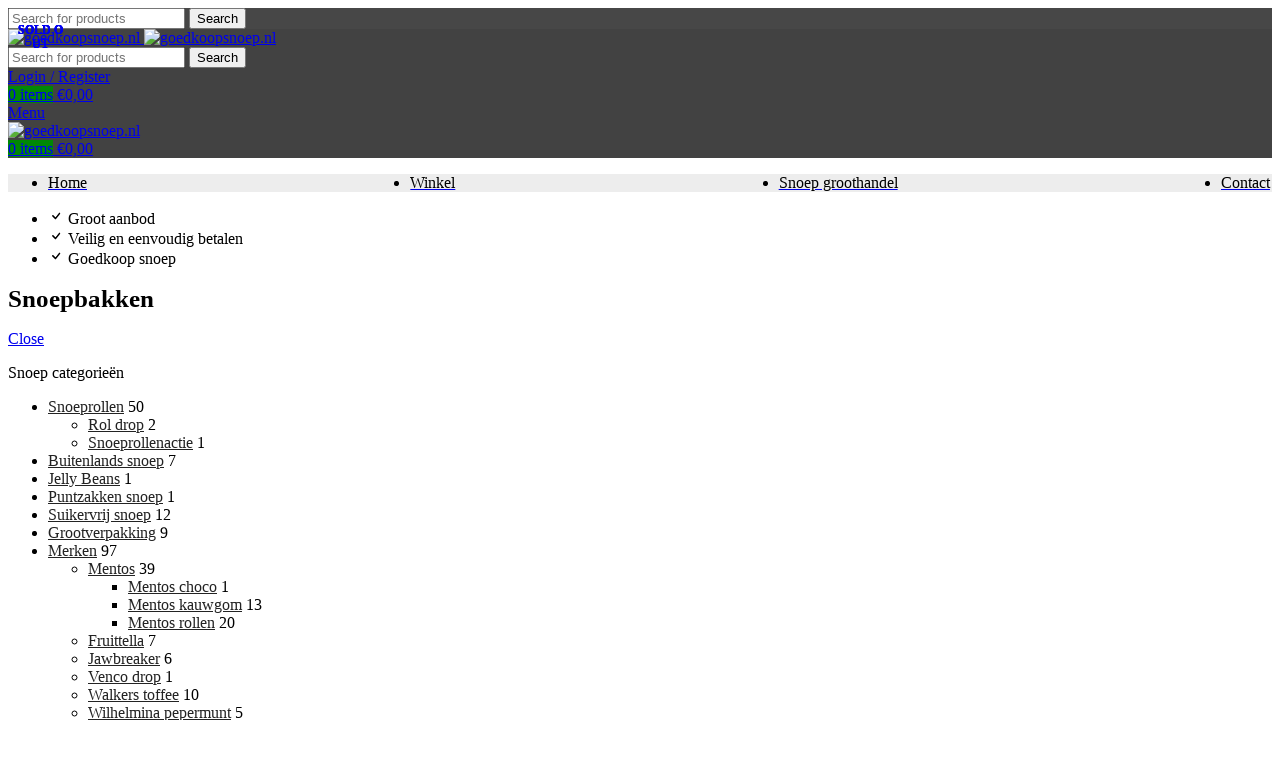

--- FILE ---
content_type: text/html; charset=UTF-8
request_url: https://goedkoopsnoep.nl/product-categorie/snoepbakken/
body_size: 43732
content:
<!DOCTYPE html>
<html lang="nl-NL" prefix="og: http://ogp.me/ns# fb: http://ogp.me/ns/fb#">
<head><meta name="facebook-domain-verification" content="x646wyx3wu6xyci7eiuqbs7py6znmm" />
	<meta charset="UTF-8"><script>if(navigator.userAgent.match(/MSIE|Internet Explorer/i)||navigator.userAgent.match(/Trident\/7\..*?rv:11/i)){var href=document.location.href;if(!href.match(/[?&]nowprocket/)){if(href.indexOf("?")==-1){if(href.indexOf("#")==-1){document.location.href=href+"?nowprocket=1"}else{document.location.href=href.replace("#","?nowprocket=1#")}}else{if(href.indexOf("#")==-1){document.location.href=href+"&nowprocket=1"}else{document.location.href=href.replace("#","&nowprocket=1#")}}}}</script><script>(()=>{class RocketLazyLoadScripts{constructor(){this.v="2.0.4",this.userEvents=["keydown","keyup","mousedown","mouseup","mousemove","mouseover","mouseout","touchmove","touchstart","touchend","touchcancel","wheel","click","dblclick","input"],this.attributeEvents=["onblur","onclick","oncontextmenu","ondblclick","onfocus","onmousedown","onmouseenter","onmouseleave","onmousemove","onmouseout","onmouseover","onmouseup","onmousewheel","onscroll","onsubmit"]}async t(){this.i(),this.o(),/iP(ad|hone)/.test(navigator.userAgent)&&this.h(),this.u(),this.l(this),this.m(),this.k(this),this.p(this),this._(),await Promise.all([this.R(),this.L()]),this.lastBreath=Date.now(),this.S(this),this.P(),this.D(),this.O(),this.M(),await this.C(this.delayedScripts.normal),await this.C(this.delayedScripts.defer),await this.C(this.delayedScripts.async),await this.T(),await this.F(),await this.j(),await this.A(),window.dispatchEvent(new Event("rocket-allScriptsLoaded")),this.everythingLoaded=!0,this.lastTouchEnd&&await new Promise(t=>setTimeout(t,500-Date.now()+this.lastTouchEnd)),this.I(),this.H(),this.U(),this.W()}i(){this.CSPIssue=sessionStorage.getItem("rocketCSPIssue"),document.addEventListener("securitypolicyviolation",t=>{this.CSPIssue||"script-src-elem"!==t.violatedDirective||"data"!==t.blockedURI||(this.CSPIssue=!0,sessionStorage.setItem("rocketCSPIssue",!0))},{isRocket:!0})}o(){window.addEventListener("pageshow",t=>{this.persisted=t.persisted,this.realWindowLoadedFired=!0},{isRocket:!0}),window.addEventListener("pagehide",()=>{this.onFirstUserAction=null},{isRocket:!0})}h(){let t;function e(e){t=e}window.addEventListener("touchstart",e,{isRocket:!0}),window.addEventListener("touchend",function i(o){o.changedTouches[0]&&t.changedTouches[0]&&Math.abs(o.changedTouches[0].pageX-t.changedTouches[0].pageX)<10&&Math.abs(o.changedTouches[0].pageY-t.changedTouches[0].pageY)<10&&o.timeStamp-t.timeStamp<200&&(window.removeEventListener("touchstart",e,{isRocket:!0}),window.removeEventListener("touchend",i,{isRocket:!0}),"INPUT"===o.target.tagName&&"text"===o.target.type||(o.target.dispatchEvent(new TouchEvent("touchend",{target:o.target,bubbles:!0})),o.target.dispatchEvent(new MouseEvent("mouseover",{target:o.target,bubbles:!0})),o.target.dispatchEvent(new PointerEvent("click",{target:o.target,bubbles:!0,cancelable:!0,detail:1,clientX:o.changedTouches[0].clientX,clientY:o.changedTouches[0].clientY})),event.preventDefault()))},{isRocket:!0})}q(t){this.userActionTriggered||("mousemove"!==t.type||this.firstMousemoveIgnored?"keyup"===t.type||"mouseover"===t.type||"mouseout"===t.type||(this.userActionTriggered=!0,this.onFirstUserAction&&this.onFirstUserAction()):this.firstMousemoveIgnored=!0),"click"===t.type&&t.preventDefault(),t.stopPropagation(),t.stopImmediatePropagation(),"touchstart"===this.lastEvent&&"touchend"===t.type&&(this.lastTouchEnd=Date.now()),"click"===t.type&&(this.lastTouchEnd=0),this.lastEvent=t.type,t.composedPath&&t.composedPath()[0].getRootNode()instanceof ShadowRoot&&(t.rocketTarget=t.composedPath()[0]),this.savedUserEvents.push(t)}u(){this.savedUserEvents=[],this.userEventHandler=this.q.bind(this),this.userEvents.forEach(t=>window.addEventListener(t,this.userEventHandler,{passive:!1,isRocket:!0})),document.addEventListener("visibilitychange",this.userEventHandler,{isRocket:!0})}U(){this.userEvents.forEach(t=>window.removeEventListener(t,this.userEventHandler,{passive:!1,isRocket:!0})),document.removeEventListener("visibilitychange",this.userEventHandler,{isRocket:!0}),this.savedUserEvents.forEach(t=>{(t.rocketTarget||t.target).dispatchEvent(new window[t.constructor.name](t.type,t))})}m(){const t="return false",e=Array.from(this.attributeEvents,t=>"data-rocket-"+t),i="["+this.attributeEvents.join("],[")+"]",o="[data-rocket-"+this.attributeEvents.join("],[data-rocket-")+"]",s=(e,i,o)=>{o&&o!==t&&(e.setAttribute("data-rocket-"+i,o),e["rocket"+i]=new Function("event",o),e.setAttribute(i,t))};new MutationObserver(t=>{for(const n of t)"attributes"===n.type&&(n.attributeName.startsWith("data-rocket-")||this.everythingLoaded?n.attributeName.startsWith("data-rocket-")&&this.everythingLoaded&&this.N(n.target,n.attributeName.substring(12)):s(n.target,n.attributeName,n.target.getAttribute(n.attributeName))),"childList"===n.type&&n.addedNodes.forEach(t=>{if(t.nodeType===Node.ELEMENT_NODE)if(this.everythingLoaded)for(const i of[t,...t.querySelectorAll(o)])for(const t of i.getAttributeNames())e.includes(t)&&this.N(i,t.substring(12));else for(const e of[t,...t.querySelectorAll(i)])for(const t of e.getAttributeNames())this.attributeEvents.includes(t)&&s(e,t,e.getAttribute(t))})}).observe(document,{subtree:!0,childList:!0,attributeFilter:[...this.attributeEvents,...e]})}I(){this.attributeEvents.forEach(t=>{document.querySelectorAll("[data-rocket-"+t+"]").forEach(e=>{this.N(e,t)})})}N(t,e){const i=t.getAttribute("data-rocket-"+e);i&&(t.setAttribute(e,i),t.removeAttribute("data-rocket-"+e))}k(t){Object.defineProperty(HTMLElement.prototype,"onclick",{get(){return this.rocketonclick||null},set(e){this.rocketonclick=e,this.setAttribute(t.everythingLoaded?"onclick":"data-rocket-onclick","this.rocketonclick(event)")}})}S(t){function e(e,i){let o=e[i];e[i]=null,Object.defineProperty(e,i,{get:()=>o,set(s){t.everythingLoaded?o=s:e["rocket"+i]=o=s}})}e(document,"onreadystatechange"),e(window,"onload"),e(window,"onpageshow");try{Object.defineProperty(document,"readyState",{get:()=>t.rocketReadyState,set(e){t.rocketReadyState=e},configurable:!0}),document.readyState="loading"}catch(t){console.log("WPRocket DJE readyState conflict, bypassing")}}l(t){this.originalAddEventListener=EventTarget.prototype.addEventListener,this.originalRemoveEventListener=EventTarget.prototype.removeEventListener,this.savedEventListeners=[],EventTarget.prototype.addEventListener=function(e,i,o){o&&o.isRocket||!t.B(e,this)&&!t.userEvents.includes(e)||t.B(e,this)&&!t.userActionTriggered||e.startsWith("rocket-")||t.everythingLoaded?t.originalAddEventListener.call(this,e,i,o):(t.savedEventListeners.push({target:this,remove:!1,type:e,func:i,options:o}),"mouseenter"!==e&&"mouseleave"!==e||t.originalAddEventListener.call(this,e,t.savedUserEvents.push,o))},EventTarget.prototype.removeEventListener=function(e,i,o){o&&o.isRocket||!t.B(e,this)&&!t.userEvents.includes(e)||t.B(e,this)&&!t.userActionTriggered||e.startsWith("rocket-")||t.everythingLoaded?t.originalRemoveEventListener.call(this,e,i,o):t.savedEventListeners.push({target:this,remove:!0,type:e,func:i,options:o})}}J(t,e){this.savedEventListeners=this.savedEventListeners.filter(i=>{let o=i.type,s=i.target||window;return e!==o||t!==s||(this.B(o,s)&&(i.type="rocket-"+o),this.$(i),!1)})}H(){EventTarget.prototype.addEventListener=this.originalAddEventListener,EventTarget.prototype.removeEventListener=this.originalRemoveEventListener,this.savedEventListeners.forEach(t=>this.$(t))}$(t){t.remove?this.originalRemoveEventListener.call(t.target,t.type,t.func,t.options):this.originalAddEventListener.call(t.target,t.type,t.func,t.options)}p(t){let e;function i(e){return t.everythingLoaded?e:e.split(" ").map(t=>"load"===t||t.startsWith("load.")?"rocket-jquery-load":t).join(" ")}function o(o){function s(e){const s=o.fn[e];o.fn[e]=o.fn.init.prototype[e]=function(){return this[0]===window&&t.userActionTriggered&&("string"==typeof arguments[0]||arguments[0]instanceof String?arguments[0]=i(arguments[0]):"object"==typeof arguments[0]&&Object.keys(arguments[0]).forEach(t=>{const e=arguments[0][t];delete arguments[0][t],arguments[0][i(t)]=e})),s.apply(this,arguments),this}}if(o&&o.fn&&!t.allJQueries.includes(o)){const e={DOMContentLoaded:[],"rocket-DOMContentLoaded":[]};for(const t in e)document.addEventListener(t,()=>{e[t].forEach(t=>t())},{isRocket:!0});o.fn.ready=o.fn.init.prototype.ready=function(i){function s(){parseInt(o.fn.jquery)>2?setTimeout(()=>i.bind(document)(o)):i.bind(document)(o)}return"function"==typeof i&&(t.realDomReadyFired?!t.userActionTriggered||t.fauxDomReadyFired?s():e["rocket-DOMContentLoaded"].push(s):e.DOMContentLoaded.push(s)),o([])},s("on"),s("one"),s("off"),t.allJQueries.push(o)}e=o}t.allJQueries=[],o(window.jQuery),Object.defineProperty(window,"jQuery",{get:()=>e,set(t){o(t)}})}P(){const t=new Map;document.write=document.writeln=function(e){const i=document.currentScript,o=document.createRange(),s=i.parentElement;let n=t.get(i);void 0===n&&(n=i.nextSibling,t.set(i,n));const c=document.createDocumentFragment();o.setStart(c,0),c.appendChild(o.createContextualFragment(e)),s.insertBefore(c,n)}}async R(){return new Promise(t=>{this.userActionTriggered?t():this.onFirstUserAction=t})}async L(){return new Promise(t=>{document.addEventListener("DOMContentLoaded",()=>{this.realDomReadyFired=!0,t()},{isRocket:!0})})}async j(){return this.realWindowLoadedFired?Promise.resolve():new Promise(t=>{window.addEventListener("load",t,{isRocket:!0})})}M(){this.pendingScripts=[];this.scriptsMutationObserver=new MutationObserver(t=>{for(const e of t)e.addedNodes.forEach(t=>{"SCRIPT"!==t.tagName||t.noModule||t.isWPRocket||this.pendingScripts.push({script:t,promise:new Promise(e=>{const i=()=>{const i=this.pendingScripts.findIndex(e=>e.script===t);i>=0&&this.pendingScripts.splice(i,1),e()};t.addEventListener("load",i,{isRocket:!0}),t.addEventListener("error",i,{isRocket:!0}),setTimeout(i,1e3)})})})}),this.scriptsMutationObserver.observe(document,{childList:!0,subtree:!0})}async F(){await this.X(),this.pendingScripts.length?(await this.pendingScripts[0].promise,await this.F()):this.scriptsMutationObserver.disconnect()}D(){this.delayedScripts={normal:[],async:[],defer:[]},document.querySelectorAll("script[type$=rocketlazyloadscript]").forEach(t=>{t.hasAttribute("data-rocket-src")?t.hasAttribute("async")&&!1!==t.async?this.delayedScripts.async.push(t):t.hasAttribute("defer")&&!1!==t.defer||"module"===t.getAttribute("data-rocket-type")?this.delayedScripts.defer.push(t):this.delayedScripts.normal.push(t):this.delayedScripts.normal.push(t)})}async _(){await this.L();let t=[];document.querySelectorAll("script[type$=rocketlazyloadscript][data-rocket-src]").forEach(e=>{let i=e.getAttribute("data-rocket-src");if(i&&!i.startsWith("data:")){i.startsWith("//")&&(i=location.protocol+i);try{const o=new URL(i).origin;o!==location.origin&&t.push({src:o,crossOrigin:e.crossOrigin||"module"===e.getAttribute("data-rocket-type")})}catch(t){}}}),t=[...new Map(t.map(t=>[JSON.stringify(t),t])).values()],this.Y(t,"preconnect")}async G(t){if(await this.K(),!0!==t.noModule||!("noModule"in HTMLScriptElement.prototype))return new Promise(e=>{let i;function o(){(i||t).setAttribute("data-rocket-status","executed"),e()}try{if(navigator.userAgent.includes("Firefox/")||""===navigator.vendor||this.CSPIssue)i=document.createElement("script"),[...t.attributes].forEach(t=>{let e=t.nodeName;"type"!==e&&("data-rocket-type"===e&&(e="type"),"data-rocket-src"===e&&(e="src"),i.setAttribute(e,t.nodeValue))}),t.text&&(i.text=t.text),t.nonce&&(i.nonce=t.nonce),i.hasAttribute("src")?(i.addEventListener("load",o,{isRocket:!0}),i.addEventListener("error",()=>{i.setAttribute("data-rocket-status","failed-network"),e()},{isRocket:!0}),setTimeout(()=>{i.isConnected||e()},1)):(i.text=t.text,o()),i.isWPRocket=!0,t.parentNode.replaceChild(i,t);else{const i=t.getAttribute("data-rocket-type"),s=t.getAttribute("data-rocket-src");i?(t.type=i,t.removeAttribute("data-rocket-type")):t.removeAttribute("type"),t.addEventListener("load",o,{isRocket:!0}),t.addEventListener("error",i=>{this.CSPIssue&&i.target.src.startsWith("data:")?(console.log("WPRocket: CSP fallback activated"),t.removeAttribute("src"),this.G(t).then(e)):(t.setAttribute("data-rocket-status","failed-network"),e())},{isRocket:!0}),s?(t.fetchPriority="high",t.removeAttribute("data-rocket-src"),t.src=s):t.src="data:text/javascript;base64,"+window.btoa(unescape(encodeURIComponent(t.text)))}}catch(i){t.setAttribute("data-rocket-status","failed-transform"),e()}});t.setAttribute("data-rocket-status","skipped")}async C(t){const e=t.shift();return e?(e.isConnected&&await this.G(e),this.C(t)):Promise.resolve()}O(){this.Y([...this.delayedScripts.normal,...this.delayedScripts.defer,...this.delayedScripts.async],"preload")}Y(t,e){this.trash=this.trash||[];let i=!0;var o=document.createDocumentFragment();t.forEach(t=>{const s=t.getAttribute&&t.getAttribute("data-rocket-src")||t.src;if(s&&!s.startsWith("data:")){const n=document.createElement("link");n.href=s,n.rel=e,"preconnect"!==e&&(n.as="script",n.fetchPriority=i?"high":"low"),t.getAttribute&&"module"===t.getAttribute("data-rocket-type")&&(n.crossOrigin=!0),t.crossOrigin&&(n.crossOrigin=t.crossOrigin),t.integrity&&(n.integrity=t.integrity),t.nonce&&(n.nonce=t.nonce),o.appendChild(n),this.trash.push(n),i=!1}}),document.head.appendChild(o)}W(){this.trash.forEach(t=>t.remove())}async T(){try{document.readyState="interactive"}catch(t){}this.fauxDomReadyFired=!0;try{await this.K(),this.J(document,"readystatechange"),document.dispatchEvent(new Event("rocket-readystatechange")),await this.K(),document.rocketonreadystatechange&&document.rocketonreadystatechange(),await this.K(),this.J(document,"DOMContentLoaded"),document.dispatchEvent(new Event("rocket-DOMContentLoaded")),await this.K(),this.J(window,"DOMContentLoaded"),window.dispatchEvent(new Event("rocket-DOMContentLoaded"))}catch(t){console.error(t)}}async A(){try{document.readyState="complete"}catch(t){}try{await this.K(),this.J(document,"readystatechange"),document.dispatchEvent(new Event("rocket-readystatechange")),await this.K(),document.rocketonreadystatechange&&document.rocketonreadystatechange(),await this.K(),this.J(window,"load"),window.dispatchEvent(new Event("rocket-load")),await this.K(),window.rocketonload&&window.rocketonload(),await this.K(),this.allJQueries.forEach(t=>t(window).trigger("rocket-jquery-load")),await this.K(),this.J(window,"pageshow");const t=new Event("rocket-pageshow");t.persisted=this.persisted,window.dispatchEvent(t),await this.K(),window.rocketonpageshow&&window.rocketonpageshow({persisted:this.persisted})}catch(t){console.error(t)}}async K(){Date.now()-this.lastBreath>45&&(await this.X(),this.lastBreath=Date.now())}async X(){return document.hidden?new Promise(t=>setTimeout(t)):new Promise(t=>requestAnimationFrame(t))}B(t,e){return e===document&&"readystatechange"===t||(e===document&&"DOMContentLoaded"===t||(e===window&&"DOMContentLoaded"===t||(e===window&&"load"===t||e===window&&"pageshow"===t)))}static run(){(new RocketLazyLoadScripts).t()}}RocketLazyLoadScripts.run()})();</script>
	
	<meta name="viewport" content="width=device-width, initial-scale=1.0, maximum-scale=1.0, user-scalable=no">
	<link rel="profile" href="http://gmpg.org/xfn/11">
	<link rel="pingback" href="https://goedkoopsnoep.nl/xmlrpc.php">

	<title>Snoepbakken kopen? • Natuurlijk bij Goedkoopsnoep.nl</title>
<link crossorigin data-rocket-preconnect href="https://www.googletagmanager.com" rel="preconnect">
<link crossorigin data-rocket-preconnect href="https://www.google-analytics.com" rel="preconnect">
<link crossorigin data-rocket-preconnect href="https://fonts.googleapis.com" rel="preconnect">
<link crossorigin data-rocket-preconnect href="https://stats.wp.com" rel="preconnect">
<link data-rocket-preload as="style" href="https://fonts.googleapis.com/css?family=Lato%3A400%2C700%7CPoppins%3A400%2C600%2C500&#038;display=swap" rel="preload">
<link href="https://fonts.googleapis.com/css?family=Lato%3A400%2C700%7CPoppins%3A400%2C600%2C500&#038;display=swap" media="print" onload="this.media=&#039;all&#039;" rel="stylesheet">
<noscript><link rel="stylesheet" href="https://fonts.googleapis.com/css?family=Lato%3A400%2C700%7CPoppins%3A400%2C600%2C500&#038;display=swap"></noscript><link rel="preload" data-rocket-preload as="image" href="https://goedkoopsnoep.nl/wp-content/uploads/2024/11/Haribo-happy-cola-groot-300x200.png" imagesrcset="https://goedkoopsnoep.nl/wp-content/uploads/2024/11/Haribo-happy-cola-groot-300x200.png 300w, https://goedkoopsnoep.nl/wp-content/uploads/2024/11/Haribo-happy-cola-groot-150x100.png 150w, https://goedkoopsnoep.nl/wp-content/uploads/2024/11/Haribo-happy-cola-groot.png 600w" imagesizes="(max-width: 300px) 100vw, 300px" fetchpriority="high">
<meta name='robots' content='max-image-preview:large' />
	<style>img:is([sizes="auto" i], [sizes^="auto," i]) { contain-intrinsic-size: 3000px 1500px }</style>
	
<!-- Google Tag Manager for WordPress by gtm4wp.com -->
<script data-cfasync="false" data-pagespeed-no-defer>
	var gtm4wp_datalayer_name = "dataLayer";
	var dataLayer = dataLayer || [];
	const gtm4wp_use_sku_instead = false;
	const gtm4wp_currency = 'EUR';
	const gtm4wp_product_per_impression = 10;
	const gtm4wp_clear_ecommerce = false;
	const gtm4wp_datalayer_max_timeout = 2000;
</script>
<!-- End Google Tag Manager for WordPress by gtm4wp.com --><script type="rocketlazyloadscript">window._wca = window._wca || [];</script>

<!-- This site is optimized with the Yoast SEO Premium plugin v5.2 - https://yoast.com/wordpress/plugins/seo/ -->
<meta name="description" content="Als je snoepbakken wilt kopen, zit je bij Goedkoopsnoep goed! ⭐Grootverpakking snoepsilo’s | Groot aanbod | Online bestellen | Snelle levering"/>
<link rel="canonical" href="https://goedkoopsnoep.nl/product-categorie/snoepbakken/" />
<link rel="next" href="https://goedkoopsnoep.nl/product-categorie/snoepbakken/page/2/" />
<meta property="og:locale" content="nl_NL" />
<meta property="og:type" content="object" />
<meta property="og:title" content="Snoepbakken kopen? • Natuurlijk bij Goedkoopsnoep.nl" />
<meta property="og:description" content="Als je snoepbakken wilt kopen, zit je bij Goedkoopsnoep goed! ⭐Grootverpakking snoepsilo’s | Groot aanbod | Online bestellen | Snelle levering" />
<meta property="og:url" content="https://goedkoopsnoep.nl/product-categorie/snoepbakken/" />
<meta property="og:site_name" content="goedkoopsnoep.nl" />
<meta name="twitter:card" content="summary" />
<meta name="twitter:description" content="Als je snoepbakken wilt kopen, zit je bij Goedkoopsnoep goed! ⭐Grootverpakking snoepsilo’s | Groot aanbod | Online bestellen | Snelle levering" />
<meta name="twitter:title" content="Snoepbakken kopen? • Natuurlijk bij Goedkoopsnoep.nl" />
<!-- / Yoast SEO Premium plugin. -->

<link rel='dns-prefetch' href='//stats.wp.com' />
<link rel='dns-prefetch' href='//fonts.googleapis.com' />
<link rel='dns-prefetch' href='//www.googletagmanager.com' />
<link href='https://fonts.gstatic.com' crossorigin rel='preconnect' />
<link rel="alternate" type="application/rss+xml" title="goedkoopsnoep.nl &raquo; feed" href="https://goedkoopsnoep.nl/feed/" />
<link rel="alternate" type="application/rss+xml" title="goedkoopsnoep.nl &raquo; reacties feed" href="https://goedkoopsnoep.nl/comments/feed/" />
<link rel="alternate" type="application/rss+xml" title="goedkoopsnoep.nl &raquo; Snoepbakken Categorie feed" href="https://goedkoopsnoep.nl/product-categorie/snoepbakken/feed/" />
<link data-minify="1" rel='stylesheet' id='wdp_cart-summary-css' href='https://goedkoopsnoep.nl/wp-content/cache/min/1/wp-content/plugins/advanced-dynamic-pricing-for-woocommerce/BaseVersion/assets/css/cart-summary.css?ver=1769095027' type='text/css' media='all' />
<link data-minify="1" rel='stylesheet' id='woo-conditional-shipping-blocks-style-css' href='https://goedkoopsnoep.nl/wp-content/cache/min/1/wp-content/plugins/conditional-shipping-for-woocommerce/frontend/css/woo-conditional-shipping.css?ver=1769095027' type='text/css' media='all' />
<link data-minify="1" rel='stylesheet' id='hfe-widgets-style-css' href='https://goedkoopsnoep.nl/wp-content/cache/min/1/wp-content/plugins/header-footer-elementor/inc/widgets-css/frontend.css?ver=1769095027' type='text/css' media='all' />
<link data-minify="1" rel='stylesheet' id='hfe-woo-product-grid-css' href='https://goedkoopsnoep.nl/wp-content/cache/min/1/wp-content/plugins/header-footer-elementor/inc/widgets-css/woo-products.css?ver=1769095027' type='text/css' media='all' />
<link rel='stylesheet' id='wp-block-library-css' href='https://goedkoopsnoep.nl/wp-includes/css/dist/block-library/style.min.css?ver=6.8.3' type='text/css' media='all' />
<link rel='stylesheet' id='mediaelement-css' href='https://goedkoopsnoep.nl/wp-includes/js/mediaelement/mediaelementplayer-legacy.min.css?ver=4.2.17' type='text/css' media='all' />
<link rel='stylesheet' id='wp-mediaelement-css' href='https://goedkoopsnoep.nl/wp-includes/js/mediaelement/wp-mediaelement.min.css?ver=6.8.3' type='text/css' media='all' />
<style id='jetpack-sharing-buttons-style-inline-css' type='text/css'>
.jetpack-sharing-buttons__services-list{display:flex;flex-direction:row;flex-wrap:wrap;gap:0;list-style-type:none;margin:5px;padding:0}.jetpack-sharing-buttons__services-list.has-small-icon-size{font-size:12px}.jetpack-sharing-buttons__services-list.has-normal-icon-size{font-size:16px}.jetpack-sharing-buttons__services-list.has-large-icon-size{font-size:24px}.jetpack-sharing-buttons__services-list.has-huge-icon-size{font-size:36px}@media print{.jetpack-sharing-buttons__services-list{display:none!important}}.editor-styles-wrapper .wp-block-jetpack-sharing-buttons{gap:0;padding-inline-start:0}ul.jetpack-sharing-buttons__services-list.has-background{padding:1.25em 2.375em}
</style>
<style id='global-styles-inline-css' type='text/css'>
:root{--wp--preset--aspect-ratio--square: 1;--wp--preset--aspect-ratio--4-3: 4/3;--wp--preset--aspect-ratio--3-4: 3/4;--wp--preset--aspect-ratio--3-2: 3/2;--wp--preset--aspect-ratio--2-3: 2/3;--wp--preset--aspect-ratio--16-9: 16/9;--wp--preset--aspect-ratio--9-16: 9/16;--wp--preset--color--black: #000000;--wp--preset--color--cyan-bluish-gray: #abb8c3;--wp--preset--color--white: #ffffff;--wp--preset--color--pale-pink: #f78da7;--wp--preset--color--vivid-red: #cf2e2e;--wp--preset--color--luminous-vivid-orange: #ff6900;--wp--preset--color--luminous-vivid-amber: #fcb900;--wp--preset--color--light-green-cyan: #7bdcb5;--wp--preset--color--vivid-green-cyan: #00d084;--wp--preset--color--pale-cyan-blue: #8ed1fc;--wp--preset--color--vivid-cyan-blue: #0693e3;--wp--preset--color--vivid-purple: #9b51e0;--wp--preset--gradient--vivid-cyan-blue-to-vivid-purple: linear-gradient(135deg,rgba(6,147,227,1) 0%,rgb(155,81,224) 100%);--wp--preset--gradient--light-green-cyan-to-vivid-green-cyan: linear-gradient(135deg,rgb(122,220,180) 0%,rgb(0,208,130) 100%);--wp--preset--gradient--luminous-vivid-amber-to-luminous-vivid-orange: linear-gradient(135deg,rgba(252,185,0,1) 0%,rgba(255,105,0,1) 100%);--wp--preset--gradient--luminous-vivid-orange-to-vivid-red: linear-gradient(135deg,rgba(255,105,0,1) 0%,rgb(207,46,46) 100%);--wp--preset--gradient--very-light-gray-to-cyan-bluish-gray: linear-gradient(135deg,rgb(238,238,238) 0%,rgb(169,184,195) 100%);--wp--preset--gradient--cool-to-warm-spectrum: linear-gradient(135deg,rgb(74,234,220) 0%,rgb(151,120,209) 20%,rgb(207,42,186) 40%,rgb(238,44,130) 60%,rgb(251,105,98) 80%,rgb(254,248,76) 100%);--wp--preset--gradient--blush-light-purple: linear-gradient(135deg,rgb(255,206,236) 0%,rgb(152,150,240) 100%);--wp--preset--gradient--blush-bordeaux: linear-gradient(135deg,rgb(254,205,165) 0%,rgb(254,45,45) 50%,rgb(107,0,62) 100%);--wp--preset--gradient--luminous-dusk: linear-gradient(135deg,rgb(255,203,112) 0%,rgb(199,81,192) 50%,rgb(65,88,208) 100%);--wp--preset--gradient--pale-ocean: linear-gradient(135deg,rgb(255,245,203) 0%,rgb(182,227,212) 50%,rgb(51,167,181) 100%);--wp--preset--gradient--electric-grass: linear-gradient(135deg,rgb(202,248,128) 0%,rgb(113,206,126) 100%);--wp--preset--gradient--midnight: linear-gradient(135deg,rgb(2,3,129) 0%,rgb(40,116,252) 100%);--wp--preset--font-size--small: 13px;--wp--preset--font-size--medium: 20px;--wp--preset--font-size--large: 36px;--wp--preset--font-size--x-large: 42px;--wp--preset--spacing--20: 0.44rem;--wp--preset--spacing--30: 0.67rem;--wp--preset--spacing--40: 1rem;--wp--preset--spacing--50: 1.5rem;--wp--preset--spacing--60: 2.25rem;--wp--preset--spacing--70: 3.38rem;--wp--preset--spacing--80: 5.06rem;--wp--preset--shadow--natural: 6px 6px 9px rgba(0, 0, 0, 0.2);--wp--preset--shadow--deep: 12px 12px 50px rgba(0, 0, 0, 0.4);--wp--preset--shadow--sharp: 6px 6px 0px rgba(0, 0, 0, 0.2);--wp--preset--shadow--outlined: 6px 6px 0px -3px rgba(255, 255, 255, 1), 6px 6px rgba(0, 0, 0, 1);--wp--preset--shadow--crisp: 6px 6px 0px rgba(0, 0, 0, 1);}:where(body) { margin: 0; }.wp-site-blocks > .alignleft { float: left; margin-right: 2em; }.wp-site-blocks > .alignright { float: right; margin-left: 2em; }.wp-site-blocks > .aligncenter { justify-content: center; margin-left: auto; margin-right: auto; }:where(.is-layout-flex){gap: 0.5em;}:where(.is-layout-grid){gap: 0.5em;}.is-layout-flow > .alignleft{float: left;margin-inline-start: 0;margin-inline-end: 2em;}.is-layout-flow > .alignright{float: right;margin-inline-start: 2em;margin-inline-end: 0;}.is-layout-flow > .aligncenter{margin-left: auto !important;margin-right: auto !important;}.is-layout-constrained > .alignleft{float: left;margin-inline-start: 0;margin-inline-end: 2em;}.is-layout-constrained > .alignright{float: right;margin-inline-start: 2em;margin-inline-end: 0;}.is-layout-constrained > .aligncenter{margin-left: auto !important;margin-right: auto !important;}.is-layout-constrained > :where(:not(.alignleft):not(.alignright):not(.alignfull)){margin-left: auto !important;margin-right: auto !important;}body .is-layout-flex{display: flex;}.is-layout-flex{flex-wrap: wrap;align-items: center;}.is-layout-flex > :is(*, div){margin: 0;}body .is-layout-grid{display: grid;}.is-layout-grid > :is(*, div){margin: 0;}body{padding-top: 0px;padding-right: 0px;padding-bottom: 0px;padding-left: 0px;}a:where(:not(.wp-element-button)){text-decoration: none;}:root :where(.wp-element-button, .wp-block-button__link){background-color: #32373c;border-width: 0;color: #fff;font-family: inherit;font-size: inherit;line-height: inherit;padding: calc(0.667em + 2px) calc(1.333em + 2px);text-decoration: none;}.has-black-color{color: var(--wp--preset--color--black) !important;}.has-cyan-bluish-gray-color{color: var(--wp--preset--color--cyan-bluish-gray) !important;}.has-white-color{color: var(--wp--preset--color--white) !important;}.has-pale-pink-color{color: var(--wp--preset--color--pale-pink) !important;}.has-vivid-red-color{color: var(--wp--preset--color--vivid-red) !important;}.has-luminous-vivid-orange-color{color: var(--wp--preset--color--luminous-vivid-orange) !important;}.has-luminous-vivid-amber-color{color: var(--wp--preset--color--luminous-vivid-amber) !important;}.has-light-green-cyan-color{color: var(--wp--preset--color--light-green-cyan) !important;}.has-vivid-green-cyan-color{color: var(--wp--preset--color--vivid-green-cyan) !important;}.has-pale-cyan-blue-color{color: var(--wp--preset--color--pale-cyan-blue) !important;}.has-vivid-cyan-blue-color{color: var(--wp--preset--color--vivid-cyan-blue) !important;}.has-vivid-purple-color{color: var(--wp--preset--color--vivid-purple) !important;}.has-black-background-color{background-color: var(--wp--preset--color--black) !important;}.has-cyan-bluish-gray-background-color{background-color: var(--wp--preset--color--cyan-bluish-gray) !important;}.has-white-background-color{background-color: var(--wp--preset--color--white) !important;}.has-pale-pink-background-color{background-color: var(--wp--preset--color--pale-pink) !important;}.has-vivid-red-background-color{background-color: var(--wp--preset--color--vivid-red) !important;}.has-luminous-vivid-orange-background-color{background-color: var(--wp--preset--color--luminous-vivid-orange) !important;}.has-luminous-vivid-amber-background-color{background-color: var(--wp--preset--color--luminous-vivid-amber) !important;}.has-light-green-cyan-background-color{background-color: var(--wp--preset--color--light-green-cyan) !important;}.has-vivid-green-cyan-background-color{background-color: var(--wp--preset--color--vivid-green-cyan) !important;}.has-pale-cyan-blue-background-color{background-color: var(--wp--preset--color--pale-cyan-blue) !important;}.has-vivid-cyan-blue-background-color{background-color: var(--wp--preset--color--vivid-cyan-blue) !important;}.has-vivid-purple-background-color{background-color: var(--wp--preset--color--vivid-purple) !important;}.has-black-border-color{border-color: var(--wp--preset--color--black) !important;}.has-cyan-bluish-gray-border-color{border-color: var(--wp--preset--color--cyan-bluish-gray) !important;}.has-white-border-color{border-color: var(--wp--preset--color--white) !important;}.has-pale-pink-border-color{border-color: var(--wp--preset--color--pale-pink) !important;}.has-vivid-red-border-color{border-color: var(--wp--preset--color--vivid-red) !important;}.has-luminous-vivid-orange-border-color{border-color: var(--wp--preset--color--luminous-vivid-orange) !important;}.has-luminous-vivid-amber-border-color{border-color: var(--wp--preset--color--luminous-vivid-amber) !important;}.has-light-green-cyan-border-color{border-color: var(--wp--preset--color--light-green-cyan) !important;}.has-vivid-green-cyan-border-color{border-color: var(--wp--preset--color--vivid-green-cyan) !important;}.has-pale-cyan-blue-border-color{border-color: var(--wp--preset--color--pale-cyan-blue) !important;}.has-vivid-cyan-blue-border-color{border-color: var(--wp--preset--color--vivid-cyan-blue) !important;}.has-vivid-purple-border-color{border-color: var(--wp--preset--color--vivid-purple) !important;}.has-vivid-cyan-blue-to-vivid-purple-gradient-background{background: var(--wp--preset--gradient--vivid-cyan-blue-to-vivid-purple) !important;}.has-light-green-cyan-to-vivid-green-cyan-gradient-background{background: var(--wp--preset--gradient--light-green-cyan-to-vivid-green-cyan) !important;}.has-luminous-vivid-amber-to-luminous-vivid-orange-gradient-background{background: var(--wp--preset--gradient--luminous-vivid-amber-to-luminous-vivid-orange) !important;}.has-luminous-vivid-orange-to-vivid-red-gradient-background{background: var(--wp--preset--gradient--luminous-vivid-orange-to-vivid-red) !important;}.has-very-light-gray-to-cyan-bluish-gray-gradient-background{background: var(--wp--preset--gradient--very-light-gray-to-cyan-bluish-gray) !important;}.has-cool-to-warm-spectrum-gradient-background{background: var(--wp--preset--gradient--cool-to-warm-spectrum) !important;}.has-blush-light-purple-gradient-background{background: var(--wp--preset--gradient--blush-light-purple) !important;}.has-blush-bordeaux-gradient-background{background: var(--wp--preset--gradient--blush-bordeaux) !important;}.has-luminous-dusk-gradient-background{background: var(--wp--preset--gradient--luminous-dusk) !important;}.has-pale-ocean-gradient-background{background: var(--wp--preset--gradient--pale-ocean) !important;}.has-electric-grass-gradient-background{background: var(--wp--preset--gradient--electric-grass) !important;}.has-midnight-gradient-background{background: var(--wp--preset--gradient--midnight) !important;}.has-small-font-size{font-size: var(--wp--preset--font-size--small) !important;}.has-medium-font-size{font-size: var(--wp--preset--font-size--medium) !important;}.has-large-font-size{font-size: var(--wp--preset--font-size--large) !important;}.has-x-large-font-size{font-size: var(--wp--preset--font-size--x-large) !important;}
:where(.wp-block-post-template.is-layout-flex){gap: 1.25em;}:where(.wp-block-post-template.is-layout-grid){gap: 1.25em;}
:where(.wp-block-columns.is-layout-flex){gap: 2em;}:where(.wp-block-columns.is-layout-grid){gap: 2em;}
:root :where(.wp-block-pullquote){font-size: 1.5em;line-height: 1.6;}
</style>
<link data-minify="1" rel='stylesheet' id='zh_frontend-css' href='https://goedkoopsnoep.nl/wp-content/cache/min/1/wp-content/plugins/order-hours-scheduler-for-woocommerce/assets/bundles/styles/frontend.css?ver=1769095027' type='text/css' media='all' />
<link data-minify="1" rel='stylesheet' id='simple-banner-style-css' href='https://goedkoopsnoep.nl/wp-content/cache/min/1/wp-content/plugins/simple-banner/simple-banner.css?ver=1769095027' type='text/css' media='all' />
<style id='woocommerce-inline-inline-css' type='text/css'>
.woocommerce form .form-row .required { visibility: visible; }
</style>
<link data-minify="1" rel='stylesheet' id='woo_conditional_shipping_css-css' href='https://goedkoopsnoep.nl/wp-content/cache/min/1/wp-content/plugins/conditional-shipping-for-woocommerce/frontend/css/woo-conditional-shipping.css?ver=1769095027' type='text/css' media='all' />
<link data-minify="1" rel='stylesheet' id='hfe-style-css' href='https://goedkoopsnoep.nl/wp-content/cache/min/1/wp-content/plugins/header-footer-elementor/assets/css/header-footer-elementor.css?ver=1769095027' type='text/css' media='all' />
<link data-minify="1" rel='stylesheet' id='elementor-icons-css' href='https://goedkoopsnoep.nl/wp-content/cache/min/1/wp-content/plugins/elementor/assets/lib/eicons/css/elementor-icons.min.css?ver=1769095027' type='text/css' media='all' />
<link rel='stylesheet' id='elementor-frontend-css' href='https://goedkoopsnoep.nl/wp-content/plugins/elementor/assets/css/frontend.min.css?ver=3.34.2' type='text/css' media='all' />
<link data-minify="1" rel='stylesheet' id='elementor-post-8623-css' href='https://goedkoopsnoep.nl/wp-content/cache/min/1/wp-content/uploads/elementor/css/post-8623.css?ver=1769095027' type='text/css' media='all' />
<link rel='stylesheet' id='mollie-applepaydirect-css' href='https://goedkoopsnoep.nl/wp-content/plugins/mollie-payments-for-woocommerce/public/css/mollie-applepaydirect.min.css?ver=1768814495' type='text/css' media='screen' />
<link data-minify="1" rel='stylesheet' id='hfe-elementor-icons-css' href='https://goedkoopsnoep.nl/wp-content/cache/min/1/wp-content/plugins/elementor/assets/lib/eicons/css/elementor-icons.min.css?ver=1769095027' type='text/css' media='all' />
<link rel='stylesheet' id='hfe-icons-list-css' href='https://goedkoopsnoep.nl/wp-content/plugins/elementor/assets/css/widget-icon-list.min.css?ver=3.24.3' type='text/css' media='all' />
<link rel='stylesheet' id='hfe-social-icons-css' href='https://goedkoopsnoep.nl/wp-content/plugins/elementor/assets/css/widget-social-icons.min.css?ver=3.24.0' type='text/css' media='all' />
<link data-minify="1" rel='stylesheet' id='hfe-social-share-icons-brands-css' href='https://goedkoopsnoep.nl/wp-content/cache/min/1/wp-content/plugins/elementor/assets/lib/font-awesome/css/brands.css?ver=1769095027' type='text/css' media='all' />
<link data-minify="1" rel='stylesheet' id='hfe-social-share-icons-fontawesome-css' href='https://goedkoopsnoep.nl/wp-content/cache/min/1/wp-content/plugins/elementor/assets/lib/font-awesome/css/fontawesome.css?ver=1769095027' type='text/css' media='all' />
<link data-minify="1" rel='stylesheet' id='hfe-nav-menu-icons-css' href='https://goedkoopsnoep.nl/wp-content/cache/min/1/wp-content/plugins/elementor/assets/lib/font-awesome/css/solid.css?ver=1769095027' type='text/css' media='all' />
<link rel='stylesheet' id='hfe-widget-blockquote-css' href='https://goedkoopsnoep.nl/wp-content/plugins/elementor-pro/assets/css/widget-blockquote.min.css?ver=3.25.0' type='text/css' media='all' />
<link rel='stylesheet' id='hfe-mega-menu-css' href='https://goedkoopsnoep.nl/wp-content/plugins/elementor-pro/assets/css/widget-mega-menu.min.css?ver=3.26.2' type='text/css' media='all' />
<link rel='stylesheet' id='hfe-nav-menu-widget-css' href='https://goedkoopsnoep.nl/wp-content/plugins/elementor-pro/assets/css/widget-nav-menu.min.css?ver=3.26.0' type='text/css' media='all' />
<link rel='stylesheet' id='wd-style-base-css' href='https://goedkoopsnoep.nl/wp-content/themes/woodmart/css/parts/base.min.css?ver=8.2.7' type='text/css' media='all' />
<link rel='stylesheet' id='wd-helpers-wpb-elem-css' href='https://goedkoopsnoep.nl/wp-content/themes/woodmart/css/parts/helpers-wpb-elem.min.css?ver=8.2.7' type='text/css' media='all' />
<link rel='stylesheet' id='wd-elementor-base-css' href='https://goedkoopsnoep.nl/wp-content/themes/woodmart/css/parts/int-elem-base.min.css?ver=8.2.7' type='text/css' media='all' />
<link rel='stylesheet' id='wd-elementor-pro-base-css' href='https://goedkoopsnoep.nl/wp-content/themes/woodmart/css/parts/int-elementor-pro.min.css?ver=8.2.7' type='text/css' media='all' />
<link rel='stylesheet' id='wd-notices-fixed-css' href='https://goedkoopsnoep.nl/wp-content/themes/woodmart/css/parts/woo-opt-sticky-notices-old.min.css?ver=8.2.7' type='text/css' media='all' />
<link rel='stylesheet' id='wd-woocommerce-base-css' href='https://goedkoopsnoep.nl/wp-content/themes/woodmart/css/parts/woocommerce-base.min.css?ver=8.2.7' type='text/css' media='all' />
<link rel='stylesheet' id='wd-mod-star-rating-css' href='https://goedkoopsnoep.nl/wp-content/themes/woodmart/css/parts/mod-star-rating.min.css?ver=8.2.7' type='text/css' media='all' />
<link rel='stylesheet' id='wd-woocommerce-block-notices-css' href='https://goedkoopsnoep.nl/wp-content/themes/woodmart/css/parts/woo-mod-block-notices.min.css?ver=8.2.7' type='text/css' media='all' />
<link rel='stylesheet' id='wd-widget-active-filters-css' href='https://goedkoopsnoep.nl/wp-content/themes/woodmart/css/parts/woo-widget-active-filters.min.css?ver=8.2.7' type='text/css' media='all' />
<link rel='stylesheet' id='wd-woo-shop-predefined-css' href='https://goedkoopsnoep.nl/wp-content/themes/woodmart/css/parts/woo-shop-predefined.min.css?ver=8.2.7' type='text/css' media='all' />
<link rel='stylesheet' id='wd-woo-shop-el-products-per-page-css' href='https://goedkoopsnoep.nl/wp-content/themes/woodmart/css/parts/woo-shop-el-products-per-page.min.css?ver=8.2.7' type='text/css' media='all' />
<link rel='stylesheet' id='wd-woo-shop-page-title-css' href='https://goedkoopsnoep.nl/wp-content/themes/woodmart/css/parts/woo-shop-page-title.min.css?ver=8.2.7' type='text/css' media='all' />
<link rel='stylesheet' id='wd-woo-mod-shop-loop-head-css' href='https://goedkoopsnoep.nl/wp-content/themes/woodmart/css/parts/woo-mod-shop-loop-head.min.css?ver=8.2.7' type='text/css' media='all' />
<link rel='stylesheet' id='wd-woo-shop-el-order-by-css' href='https://goedkoopsnoep.nl/wp-content/themes/woodmart/css/parts/woo-shop-el-order-by.min.css?ver=8.2.7' type='text/css' media='all' />
<link rel='stylesheet' id='wd-wp-blocks-css' href='https://goedkoopsnoep.nl/wp-content/themes/woodmart/css/parts/wp-blocks.min.css?ver=8.2.7' type='text/css' media='all' />
<link data-minify="1" rel='stylesheet' id='child-style-css' href='https://goedkoopsnoep.nl/wp-content/cache/min/1/wp-content/themes/woodmart-child/style.css?ver=1769095027' type='text/css' media='all' />
<link rel='stylesheet' id='wd-header-base-css' href='https://goedkoopsnoep.nl/wp-content/themes/woodmart/css/parts/header-base.min.css?ver=8.2.7' type='text/css' media='all' />
<link rel='stylesheet' id='wd-mod-tools-css' href='https://goedkoopsnoep.nl/wp-content/themes/woodmart/css/parts/mod-tools.min.css?ver=8.2.7' type='text/css' media='all' />
<link rel='stylesheet' id='wd-header-search-css' href='https://goedkoopsnoep.nl/wp-content/themes/woodmart/css/parts/header-el-search.min.css?ver=8.2.7' type='text/css' media='all' />
<link rel='stylesheet' id='wd-header-search-form-css' href='https://goedkoopsnoep.nl/wp-content/themes/woodmart/css/parts/header-el-search-form.min.css?ver=8.2.7' type='text/css' media='all' />
<link rel='stylesheet' id='wd-wd-search-form-css' href='https://goedkoopsnoep.nl/wp-content/themes/woodmart/css/parts/wd-search-form.min.css?ver=8.2.7' type='text/css' media='all' />
<link rel='stylesheet' id='wd-wd-search-results-css' href='https://goedkoopsnoep.nl/wp-content/themes/woodmart/css/parts/wd-search-results.min.css?ver=8.2.7' type='text/css' media='all' />
<link rel='stylesheet' id='wd-wd-search-dropdown-css' href='https://goedkoopsnoep.nl/wp-content/themes/woodmart/css/parts/wd-search-dropdown.min.css?ver=8.2.7' type='text/css' media='all' />
<link rel='stylesheet' id='wd-woo-mod-login-form-css' href='https://goedkoopsnoep.nl/wp-content/themes/woodmart/css/parts/woo-mod-login-form.min.css?ver=8.2.7' type='text/css' media='all' />
<link rel='stylesheet' id='wd-header-my-account-css' href='https://goedkoopsnoep.nl/wp-content/themes/woodmart/css/parts/header-el-my-account.min.css?ver=8.2.7' type='text/css' media='all' />
<link rel='stylesheet' id='wd-header-cart-css' href='https://goedkoopsnoep.nl/wp-content/themes/woodmart/css/parts/header-el-cart.min.css?ver=8.2.7' type='text/css' media='all' />
<link rel='stylesheet' id='wd-widget-shopping-cart-css' href='https://goedkoopsnoep.nl/wp-content/themes/woodmart/css/parts/woo-widget-shopping-cart.min.css?ver=8.2.7' type='text/css' media='all' />
<link rel='stylesheet' id='wd-widget-product-list-css' href='https://goedkoopsnoep.nl/wp-content/themes/woodmart/css/parts/woo-widget-product-list.min.css?ver=8.2.7' type='text/css' media='all' />
<link rel='stylesheet' id='wd-header-mobile-nav-dropdown-css' href='https://goedkoopsnoep.nl/wp-content/themes/woodmart/css/parts/header-el-mobile-nav-dropdown.min.css?ver=8.2.7' type='text/css' media='all' />
<link rel='stylesheet' id='wd-header-elements-base-css' href='https://goedkoopsnoep.nl/wp-content/themes/woodmart/css/parts/header-el-base.min.css?ver=8.2.7' type='text/css' media='all' />
<link rel='stylesheet' id='wd-page-title-css' href='https://goedkoopsnoep.nl/wp-content/themes/woodmart/css/parts/page-title.min.css?ver=8.2.7' type='text/css' media='all' />
<link rel='stylesheet' id='wd-off-canvas-sidebar-css' href='https://goedkoopsnoep.nl/wp-content/themes/woodmart/css/parts/opt-off-canvas-sidebar.min.css?ver=8.2.7' type='text/css' media='all' />
<link rel='stylesheet' id='wd-widget-product-cat-css' href='https://goedkoopsnoep.nl/wp-content/themes/woodmart/css/parts/woo-widget-product-cat.min.css?ver=8.2.7' type='text/css' media='all' />
<link rel='stylesheet' id='wd-shop-filter-area-css' href='https://goedkoopsnoep.nl/wp-content/themes/woodmart/css/parts/woo-shop-el-filters-area.min.css?ver=8.2.7' type='text/css' media='all' />
<link rel='stylesheet' id='wd-product-loop-css' href='https://goedkoopsnoep.nl/wp-content/themes/woodmart/css/parts/woo-product-loop.min.css?ver=8.2.7' type='text/css' media='all' />
<link rel='stylesheet' id='wd-product-loop-standard-css' href='https://goedkoopsnoep.nl/wp-content/themes/woodmart/css/parts/woo-product-loop-standard.min.css?ver=8.2.7' type='text/css' media='all' />
<link rel='stylesheet' id='wd-woo-mod-add-btn-replace-css' href='https://goedkoopsnoep.nl/wp-content/themes/woodmart/css/parts/woo-mod-add-btn-replace.min.css?ver=8.2.7' type='text/css' media='all' />
<link rel='stylesheet' id='wd-categories-loop-default-css' href='https://goedkoopsnoep.nl/wp-content/themes/woodmart/css/parts/woo-categories-loop-default-old.min.css?ver=8.2.7' type='text/css' media='all' />
<link rel='stylesheet' id='wd-woo-categories-loop-css' href='https://goedkoopsnoep.nl/wp-content/themes/woodmart/css/parts/woo-categories-loop.min.css?ver=8.2.7' type='text/css' media='all' />
<link rel='stylesheet' id='wd-categories-loop-css' href='https://goedkoopsnoep.nl/wp-content/themes/woodmart/css/parts/woo-categories-loop-old.min.css?ver=8.2.7' type='text/css' media='all' />
<link rel='stylesheet' id='wd-sticky-loader-css' href='https://goedkoopsnoep.nl/wp-content/themes/woodmart/css/parts/mod-sticky-loader.min.css?ver=8.2.7' type='text/css' media='all' />
<link rel='stylesheet' id='wd-mfp-popup-css' href='https://goedkoopsnoep.nl/wp-content/themes/woodmart/css/parts/lib-magnific-popup.min.css?ver=8.2.7' type='text/css' media='all' />
<link rel='stylesheet' id='wd-add-to-cart-popup-css' href='https://goedkoopsnoep.nl/wp-content/themes/woodmart/css/parts/woo-opt-add-to-cart-popup.min.css?ver=8.2.7' type='text/css' media='all' />
<link rel='stylesheet' id='wd-woo-mod-product-labels-css' href='https://goedkoopsnoep.nl/wp-content/themes/woodmart/css/parts/woo-mod-product-labels.min.css?ver=8.2.7' type='text/css' media='all' />
<link rel='stylesheet' id='wd-woo-mod-product-labels-round-css' href='https://goedkoopsnoep.nl/wp-content/themes/woodmart/css/parts/woo-mod-product-labels-round.min.css?ver=8.2.7' type='text/css' media='all' />
<link rel='stylesheet' id='wd-footer-base-css' href='https://goedkoopsnoep.nl/wp-content/themes/woodmart/css/parts/footer-base.min.css?ver=8.2.7' type='text/css' media='all' />
<link rel='stylesheet' id='wd-header-my-account-sidebar-css' href='https://goedkoopsnoep.nl/wp-content/themes/woodmart/css/parts/header-el-my-account-sidebar.min.css?ver=8.2.7' type='text/css' media='all' />
<link rel='stylesheet' id='wd-shop-off-canvas-sidebar-css' href='https://goedkoopsnoep.nl/wp-content/themes/woodmart/css/parts/opt-shop-off-canvas-sidebar.min.css?ver=8.2.7' type='text/css' media='all' />

<style id='rocket-lazyload-inline-css' type='text/css'>
.rll-youtube-player{position:relative;padding-bottom:56.23%;height:0;overflow:hidden;max-width:100%;}.rll-youtube-player:focus-within{outline: 2px solid currentColor;outline-offset: 5px;}.rll-youtube-player iframe{position:absolute;top:0;left:0;width:100%;height:100%;z-index:100;background:0 0}.rll-youtube-player img{bottom:0;display:block;left:0;margin:auto;max-width:100%;width:100%;position:absolute;right:0;top:0;border:none;height:auto;-webkit-transition:.4s all;-moz-transition:.4s all;transition:.4s all}.rll-youtube-player img:hover{-webkit-filter:brightness(75%)}.rll-youtube-player .play{height:100%;width:100%;left:0;top:0;position:absolute;background:url(https://goedkoopsnoep.nl/wp-content/plugins/wp-rocket/assets/img/youtube.png) no-repeat center;background-color: transparent !important;cursor:pointer;border:none;}
</style>
<link data-minify="1" rel='stylesheet' id='elementor-gf-local-roboto-css' href='https://goedkoopsnoep.nl/wp-content/cache/min/1/wp-content/uploads/elementor/google-fonts/css/roboto.css?ver=1769095027' type='text/css' media='all' />
<link data-minify="1" rel='stylesheet' id='elementor-gf-local-robotoslab-css' href='https://goedkoopsnoep.nl/wp-content/cache/min/1/wp-content/uploads/elementor/google-fonts/css/robotoslab.css?ver=1769095027' type='text/css' media='all' />
<link data-minify="1" rel='stylesheet' id='wdp_pricing-table-css' href='https://goedkoopsnoep.nl/wp-content/cache/min/1/wp-content/plugins/advanced-dynamic-pricing-for-woocommerce/BaseVersion/assets/css/pricing-table.css?ver=1769095027' type='text/css' media='all' />
<link data-minify="1" rel='stylesheet' id='wdp_deals-table-css' href='https://goedkoopsnoep.nl/wp-content/cache/min/1/wp-content/plugins/advanced-dynamic-pricing-for-woocommerce/BaseVersion/assets/css/deals-table.css?ver=1769095027' type='text/css' media='all' />
<script type="text/javascript" src="https://goedkoopsnoep.nl/wp-includes/js/jquery/jquery.min.js?ver=3.7.1" id="jquery-core-js" data-rocket-defer defer></script>
<script type="rocketlazyloadscript" data-rocket-type="text/javascript" data-rocket-src="https://goedkoopsnoep.nl/wp-includes/js/jquery/jquery-migrate.min.js?ver=3.4.1" id="jquery-migrate-js" data-rocket-defer defer></script>
<script type="rocketlazyloadscript" data-rocket-type="text/javascript" id="jquery-js-after">window.addEventListener('DOMContentLoaded', function() {
/* <![CDATA[ */
!function($){"use strict";$(document).ready(function(){$(this).scrollTop()>100&&$(".hfe-scroll-to-top-wrap").removeClass("hfe-scroll-to-top-hide"),$(window).scroll(function(){$(this).scrollTop()<100?$(".hfe-scroll-to-top-wrap").fadeOut(300):$(".hfe-scroll-to-top-wrap").fadeIn(300)}),$(".hfe-scroll-to-top-wrap").on("click",function(){$("html, body").animate({scrollTop:0},300);return!1})})}(jQuery);
!function($){'use strict';$(document).ready(function(){var bar=$('.hfe-reading-progress-bar');if(!bar.length)return;$(window).on('scroll',function(){var s=$(window).scrollTop(),d=$(document).height()-$(window).height(),p=d? s/d*100:0;bar.css('width',p+'%')});});}(jQuery);
/* ]]> */
});</script>
<script type="rocketlazyloadscript" data-rocket-type="text/javascript" id="simple-banner-script-js-before">
/* <![CDATA[ */
const simpleBannerScriptParams = {"pro_version_enabled":"","debug_mode":false,"id":17161,"version":"3.1.2","banner_params":[{"hide_simple_banner":"yes","simple_banner_prepend_element":false,"simple_banner_position":"","header_margin":"","header_padding":"","wp_body_open_enabled":"","wp_body_open":true,"simple_banner_z_index":"","simple_banner_text":"","disabled_on_current_page":false,"disabled_pages_array":[],"is_current_page_a_post":false,"disabled_on_posts":"","simple_banner_disabled_page_paths":false,"simple_banner_font_size":"","simple_banner_color":"#0066A5","simple_banner_text_color":"","simple_banner_link_color":"","simple_banner_close_color":"","simple_banner_custom_css":"","simple_banner_scrolling_custom_css":"","simple_banner_text_custom_css":"","simple_banner_button_css":"","site_custom_css":"","keep_site_custom_css":"","site_custom_js":"","keep_site_custom_js":"","close_button_enabled":"","close_button_expiration":"","close_button_cookie_set":false,"current_date":{"date":"2026-01-22 15:17:07.240827","timezone_type":3,"timezone":"UTC"},"start_date":{"date":"2026-01-22 15:17:07.240832","timezone_type":3,"timezone":"UTC"},"end_date":{"date":"2026-01-22 15:17:07.240834","timezone_type":3,"timezone":"UTC"},"simple_banner_start_after_date":false,"simple_banner_remove_after_date":"","simple_banner_insert_inside_element":""}]}
/* ]]> */
</script>
<script type="rocketlazyloadscript" data-minify="1" data-rocket-type="text/javascript" data-rocket-src="https://goedkoopsnoep.nl/wp-content/cache/min/1/wp-content/plugins/simple-banner/simple-banner.js?ver=1761036764" id="simple-banner-script-js" data-rocket-defer defer></script>
<script type="text/javascript" src="https://goedkoopsnoep.nl/wp-content/plugins/woocommerce/assets/js/jquery-blockui/jquery.blockUI.min.js?ver=2.7.0-wc.10.4.3" id="wc-jquery-blockui-js" defer="defer" data-wp-strategy="defer"></script>
<script type="text/javascript" id="wc-add-to-cart-js-extra">
/* <![CDATA[ */
var wc_add_to_cart_params = {"ajax_url":"\/wp-admin\/admin-ajax.php","wc_ajax_url":"\/?wc-ajax=%%endpoint%%","i18n_view_cart":"Bekijk winkelwagen","cart_url":"https:\/\/goedkoopsnoep.nl\/winkelmand\/","is_cart":"","cart_redirect_after_add":"no"};
/* ]]> */
</script>
<script type="rocketlazyloadscript" data-rocket-type="text/javascript" data-rocket-src="https://goedkoopsnoep.nl/wp-content/plugins/woocommerce/assets/js/frontend/add-to-cart.min.js?ver=10.4.3" id="wc-add-to-cart-js" defer="defer" data-wp-strategy="defer"></script>
<script type="text/javascript" src="https://goedkoopsnoep.nl/wp-content/plugins/woocommerce/assets/js/js-cookie/js.cookie.min.js?ver=2.1.4-wc.10.4.3" id="wc-js-cookie-js" defer="defer" data-wp-strategy="defer"></script>
<script type="text/javascript" id="woocommerce-js-extra">
/* <![CDATA[ */
var woocommerce_params = {"ajax_url":"\/wp-admin\/admin-ajax.php","wc_ajax_url":"\/?wc-ajax=%%endpoint%%","i18n_password_show":"Wachtwoord weergeven","i18n_password_hide":"Wachtwoord verbergen"};
/* ]]> */
</script>
<script type="rocketlazyloadscript" data-rocket-type="text/javascript" data-rocket-src="https://goedkoopsnoep.nl/wp-content/plugins/woocommerce/assets/js/frontend/woocommerce.min.js?ver=10.4.3" id="woocommerce-js" defer="defer" data-wp-strategy="defer"></script>
<script type="text/javascript" id="woo-conditional-shipping-js-js-extra">
/* <![CDATA[ */
var conditional_shipping_settings = {"trigger_fields":[]};
/* ]]> */
</script>
<script type="rocketlazyloadscript" data-minify="1" data-rocket-type="text/javascript" data-rocket-src="https://goedkoopsnoep.nl/wp-content/cache/min/1/wp-content/plugins/conditional-shipping-for-woocommerce/frontend/js/woo-conditional-shipping.js?ver=1761036764" id="woo-conditional-shipping-js-js" data-rocket-defer defer></script>
<script type="text/javascript" src="https://stats.wp.com/s-202604.js" id="woocommerce-analytics-js" defer="defer" data-wp-strategy="defer"></script>
<script type="rocketlazyloadscript" data-rocket-type="text/javascript" data-rocket-src="https://goedkoopsnoep.nl/wp-content/themes/woodmart/js/libs/device.min.js?ver=8.2.7" id="wd-device-library-js" data-rocket-defer defer></script>
<script type="text/javascript" src="https://goedkoopsnoep.nl/wp-content/themes/woodmart/js/scripts/global/scrollBar.min.js?ver=8.2.7" id="wd-scrollbar-js"></script>
		<script type="rocketlazyloadscript">
			window.wc_ga_pro = {};

			window.wc_ga_pro.ajax_url = 'https://goedkoopsnoep.nl/wp-admin/admin-ajax.php';

			window.wc_ga_pro.available_gateways = {"mollie_wc_gateway_ideal":"iDEAL","cod":"Contant betalen bij afhalen","mollie_wc_gateway_bancontact":"Bancontact \/ Mister Cash"};

			// interpolate json by replacing placeholders with variables (only used by UA tracking)
			window.wc_ga_pro.interpolate_json = function( object, variables ) {

				if ( ! variables ) {
					return object;
				}

				let j = JSON.stringify( object );

				for ( let k in variables ) {
					j = j.split( '{$' + k + '}' ).join( variables[ k ] );
				}

				return JSON.parse( j );
			};

			// return the title for a payment gateway
			window.wc_ga_pro.get_payment_method_title = function( payment_method ) {
				return window.wc_ga_pro.available_gateways[ payment_method ] || payment_method;
			};

			// check if an email is valid
			window.wc_ga_pro.is_valid_email = function( email ) {
				return /[^\s@]+@[^\s@]+\.[^\s@]+/.test( email );
			};
		</script>
				<!-- Start WooCommerce Google Analytics Pro -->
				<script type="rocketlazyloadscript">window.addEventListener('DOMContentLoaded', function() {
			(function(i,s,o,g,r,a,m){i['GoogleAnalyticsObject']=r;i[r]=i[r]||function(){
				(i[r].q=i[r].q||[]).push(arguments)},i[r].l=1*new Date();a=s.createElement(o),
				m=s.getElementsByTagName(o)[0];a.async=1;a.src=g;m.parentNode.insertBefore(a,m)
			})(window,document,'script','https://www.google-analytics.com/analytics.js','ga');
						ga( 'create', 'UA-72716457-1', {"cookieDomain":"auto"} );
			ga( 'set', 'forceSSL', true );
												ga( 'require', 'displayfeatures' );
									ga( 'require', 'linkid' );
									ga( 'require', 'ec' );

			
			(function() {

				// trigger an event the old-fashioned way to avoid a jQuery dependency and still support IE
				const event = document.createEvent('Event');

				event.initEvent( 'wc_google_analytics_pro_loaded', true, true );

				document.dispatchEvent( event );
			})();
		});</script>
				<!-- end WooCommerce Google Analytics Pro -->
		<link rel="https://api.w.org/" href="https://goedkoopsnoep.nl/wp-json/" /><link rel="alternate" title="JSON" type="application/json" href="https://goedkoopsnoep.nl/wp-json/wp/v2/product_cat/1682" /><link rel="EditURI" type="application/rsd+xml" title="RSD" href="https://goedkoopsnoep.nl/xmlrpc.php?rsd" />
<meta name="generator" content="WordPress 6.8.3" />
<meta name="generator" content="WooCommerce 10.4.3" />
<meta name="generator" content="Site Kit by Google 1.163.0" /><style id="simple-banner-hide" type="text/css">.simple-banner{display:none;}</style><style id="simple-banner-background-color" type="text/css">.simple-banner{background:#0066A5;}</style><style id="simple-banner-text-color" type="text/css">.simple-banner .simple-banner-text{color: #ffffff;}</style><style id="simple-banner-link-color" type="text/css">.simple-banner .simple-banner-text a{color:#f16521;}</style><style id="simple-banner-z-index" type="text/css">.simple-banner{z-index: 99999;}</style><style id="simple-banner-site-custom-css-dummy" type="text/css"></style><script type="rocketlazyloadscript" id="simple-banner-site-custom-js-dummy" data-rocket-type="text/javascript"></script>	<style>img#wpstats{display:none}</style>
		
<!-- Google Tag Manager for WordPress by gtm4wp.com -->
<!-- GTM Container placement set to automatic -->
<script data-cfasync="false" data-pagespeed-no-defer>
	var dataLayer_content = {"pagePostType":"product","pagePostType2":"tax-product","pageCategory":[]};
	dataLayer.push( dataLayer_content );
</script>
<script type="rocketlazyloadscript" data-cfasync="false" data-pagespeed-no-defer>
(function(w,d,s,l,i){w[l]=w[l]||[];w[l].push({'gtm.start':
new Date().getTime(),event:'gtm.js'});var f=d.getElementsByTagName(s)[0],
j=d.createElement(s),dl=l!='dataLayer'?'&l='+l:'';j.async=true;j.src=
'//www.googletagmanager.com/gtm.js?id='+i+dl;f.parentNode.insertBefore(j,f);
})(window,document,'script','dataLayer','GTM-PZ9Z8DRL');
</script>
<!-- End Google Tag Manager for WordPress by gtm4wp.com -->					<meta name="viewport" content="width=device-width, initial-scale=1.0, maximum-scale=1.0, user-scalable=no">
										<noscript><style>.woocommerce-product-gallery{ opacity: 1 !important; }</style></noscript>
	<meta name="generator" content="Elementor 3.34.2; features: additional_custom_breakpoints; settings: css_print_method-external, google_font-enabled, font_display-auto">
<meta name="google-site-verification" content="bSM5AqVyXRe20grJSPRzMXqP9qgtKcqTO_5w6hTXbFI" />
<!-- Global site tag (gtag.js) - Google Analytics -->
<script type="rocketlazyloadscript" async data-rocket-src="https://www.googletagmanager.com/gtag/js?id=G-0BN7NNPPJR"></script>
<script type="rocketlazyloadscript">
  window.dataLayer = window.dataLayer || [];
  function gtag(){dataLayer.push(arguments);}
  gtag('js', new Date());

  gtag('config', 'G-0BN7NNPPJR');
</script>
        <style type="text/css">
            .wdp_bulk_table_content .wdp_pricing_table_caption { color: #6d6d6d ! important} .wdp_bulk_table_content table thead td { color: #6d6d6d ! important} .wdp_bulk_table_content table thead td { background-color: #efefef ! important} .wdp_bulk_table_content table thead td { higlight_background_color-color: #efefef ! important} .wdp_bulk_table_content table thead td { higlight_text_color: #6d6d6d ! important} .wdp_bulk_table_content table tbody td { color: #6d6d6d ! important} .wdp_bulk_table_content table tbody td { background-color: #ffffff ! important} .wdp_bulk_table_content .wdp_pricing_table_footer { color: #6d6d6d ! important}        </style>
        			<style>
				.e-con.e-parent:nth-of-type(n+4):not(.e-lazyloaded):not(.e-no-lazyload),
				.e-con.e-parent:nth-of-type(n+4):not(.e-lazyloaded):not(.e-no-lazyload) * {
					background-image: none !important;
				}
				@media screen and (max-height: 1024px) {
					.e-con.e-parent:nth-of-type(n+3):not(.e-lazyloaded):not(.e-no-lazyload),
					.e-con.e-parent:nth-of-type(n+3):not(.e-lazyloaded):not(.e-no-lazyload) * {
						background-image: none !important;
					}
				}
				@media screen and (max-height: 640px) {
					.e-con.e-parent:nth-of-type(n+2):not(.e-lazyloaded):not(.e-no-lazyload),
					.e-con.e-parent:nth-of-type(n+2):not(.e-lazyloaded):not(.e-no-lazyload) * {
						background-image: none !important;
					}
				}
			</style>
			<link rel="icon" href="https://goedkoopsnoep.nl/wp-content/uploads/2022/09/cropped-favicon-goedkoopsnoep.nl_-32x32.png" sizes="32x32" />
<link rel="icon" href="https://goedkoopsnoep.nl/wp-content/uploads/2022/09/cropped-favicon-goedkoopsnoep.nl_-192x192.png" sizes="192x192" />
<link rel="apple-touch-icon" href="https://goedkoopsnoep.nl/wp-content/uploads/2022/09/cropped-favicon-goedkoopsnoep.nl_-180x180.png" />
<meta name="msapplication-TileImage" content="https://goedkoopsnoep.nl/wp-content/uploads/2022/09/cropped-favicon-goedkoopsnoep.nl_-270x270.png" />
		<style type="text/css" id="wp-custom-css">
			.page .main-page-wrapper{background-image:none !important;}

::marker {
content:"";	
}

.col-12.order-last.order-md-first.col-md {
	display:none;
}

.woodmart-checkout-steps {
	display: none;
}

#wpmc-next {
	background: #c93b73;
	color: #fff;
	border-radius: 5px
}

#wpmc-prev {
	border-radius:5px;
	}
}
 
#billing_company_field {
	display:none;
}


textarea#order_comments {
	min-height: 50px;
}


.page-title.page-title-default.title-size-small.title-design-default.color-scheme-dark.with-back-btn.title-shop {
	background-image: none!important;
	background:#fff;
}

.woodmart-highlighted-products.woodmart-carousel-container {
	border-radius:25px;
}

.elementor-7365 .elementor-element.elementor-element-8802676:not(.elementor-motion-effects-element-type-background) > .elementor-column-wrap {
	border-radius:25px;

}

input[type=submit] {
	width:80%;
	Border-radius:5px;
}

#menu-topmenu {
    display: flex;
    width: 1222px;
    justify-content: space-between;
    flex-wrap: wrap;
}




@media only screen and (max-width: 2000px){
button.single_add_to_cart_button.button.alt {
	width: 84%;
	float: right;
	border-bottom: solid #008805;
}
}

@media only screen and (max-width: 1300px){
button.single_add_to_cart_button.button.alt {
	width: 80%;
	float: right;
	border-bottom: solid #008805;
}
}

@media only screen and (max-width: 1000px){
button.single_add_to_cart_button.button.alt {
	width: 75%;
	float: right;
	border-bottom: solid #008805;
}
}

@media only screen and (max-width: 800px){
button.single_add_to_cart_button.button.alt {
	width: 70%;
	float: right;
	border-bottom: solid #008805;
}
}

@media only screen and (max-width: 500px){
button.single_add_to_cart_button.button.alt {
	width: 60%;
	float: right;
	border-bottom: solid #008805;
}
}

.bundled_product_title_inner {
	font-size:16px;
	font-weight:500;
	padding-bottom:0px;
	color: #773365;
}

.bundled_product_excerpt.product_excerpt {
	display:none;
}


.bundled_item_cart_details {
	display:none;
}
 
div.product.bundled_product_summary {
	margin-bottom: 0px!important;
	padding-bottom:0px!important;
}

.product-image-summary.cart {
	padding-bottom:0px;
}

.bundled_product_title.product_title {
	margin-bottom:0px;
}

.bundled_product_permalink{
display:none
}

.woocommerce-Reviews {
	display: none;
}



@media only screen and (max-width: 3000px) {
.row.content-layout-wrapper.align-items-start article#post-1892 {
	background:#fefefe;
	padding-left:20px;
	padding-right:20px;
	padding-bottom:20px;
	margin-right:50px;
	margin-left:50px;
	margin-bottom:50px;
	border-radius:25px;
	box-shadow:2px 2px 50px rgb(38 63 77 / 10%);
	}
	
	input#billing_address_2 {
	margin-top:25px;
}
}
@media only screen and (max-width: 800px) {
.row.content-layout-wrapper.align-items-start article#post-1892{
	background:#fefefe;
	margin-right:1px;
	margin-left:1px;
	margin-bottom:20px;
	border-radius:25px;
	box-shadow:2px 2px 50px rgb(38 63 77 / 10%);
  
}

	input#billing_address_2 {
	margin-top:-10px;
}
	
}



.whb-top-bar .wd-tools-element .wd-tools-text {
	font-weight:700;
	font-size:12px;
}

.nav-link-text {
	color:#000!important;
}

.poduct-archive-title {
	font-weight:700;
	color:#484848;
}

h1.entry-title {
	font-size:25px!important;
}

.widget {
	padding-bottom:0px;
}		</style>
		<style>
		
		</style>			<style id="wd-style-header_575035-css" data-type="wd-style-header_575035">
				:root{
	--wd-top-bar-h: .00001px;
	--wd-top-bar-sm-h: .00001px;
	--wd-top-bar-sticky-h: 60px;
	--wd-top-bar-brd-w: .00001px;

	--wd-header-general-h: 100px;
	--wd-header-general-sm-h: 100px;
	--wd-header-general-sticky-h: 60px;
	--wd-header-general-brd-w: .00001px;

	--wd-header-bottom-h: 52px;
	--wd-header-bottom-sm-h: .00001px;
	--wd-header-bottom-sticky-h: 52px;
	--wd-header-bottom-brd-w: .00001px;

	--wd-header-clone-h: .00001px;

	--wd-header-brd-w: calc(var(--wd-top-bar-brd-w) + var(--wd-header-general-brd-w) + var(--wd-header-bottom-brd-w));
	--wd-header-h: calc(var(--wd-top-bar-h) + var(--wd-header-general-h) + var(--wd-header-bottom-h) + var(--wd-header-brd-w));
	--wd-header-sticky-h: calc(var(--wd-top-bar-sticky-h) + var(--wd-header-general-sticky-h) + var(--wd-header-bottom-sticky-h) + var(--wd-header-clone-h) + var(--wd-header-brd-w));
	--wd-header-sm-h: calc(var(--wd-top-bar-sm-h) + var(--wd-header-general-sm-h) + var(--wd-header-bottom-sm-h) + var(--wd-header-brd-w));
}


.whb-sticked .whb-general-header .wd-dropdown:not(.sub-sub-menu) {
	margin-top: 10px;
}

.whb-sticked .whb-general-header .wd-dropdown:not(.sub-sub-menu):after {
	height: 20px;
}




.whb-header-bottom .wd-dropdown {
	margin-top: 6px;
}

.whb-header-bottom .wd-dropdown:after {
	height: 16px;
}

.whb-sticked .whb-header-bottom .wd-dropdown:not(.sub-sub-menu) {
	margin-top: 6px;
}

.whb-sticked .whb-header-bottom .wd-dropdown:not(.sub-sub-menu):after {
	height: 16px;
}


		
.whb-b64jb9h6zrz23ovywiub form.searchform {
	--wd-form-height: 42px;
}.whb-top-bar-inner {  }
.whb-top-bar {
	background-color: rgba(66, 66, 66, 0.96862745098039);
}

.whb-zo5r8x11jnui29dna7ue form.searchform {
	--wd-form-height: 46px;
}.whb-general-header-inner { border-bottom-width: 0px;border-bottom-style: solid; }
.whb-general-header {
	background-color: rgba(66, 66, 66, 1);
}

.whb-header-bottom {
	background-color: rgba(237, 237, 237, 1);border-bottom-width: 0px;border-bottom-style: solid;
}
			</style>
						<style id="wd-style-theme_settings_default-css" data-type="wd-style-theme_settings_default">
				@font-face {
	font-weight: normal;
	font-style: normal;
	font-family: "woodmart-font";
	src: url("//goedkoopsnoep.nl/wp-content/themes/woodmart/fonts/woodmart-font-1-400.woff2?v=8.2.7") format("woff2");
}

@font-face {
	font-family: "star";
	font-weight: 400;
	font-style: normal;
	src: url("//goedkoopsnoep.nl/wp-content/plugins/woocommerce/assets/fonts/star.eot?#iefix") format("embedded-opentype"), url("//goedkoopsnoep.nl/wp-content/plugins/woocommerce/assets/fonts/star.woff") format("woff"), url("//goedkoopsnoep.nl/wp-content/plugins/woocommerce/assets/fonts/star.ttf") format("truetype"), url("//goedkoopsnoep.nl/wp-content/plugins/woocommerce/assets/fonts/star.svg#star") format("svg");
}

@font-face {
	font-family: "WooCommerce";
	font-weight: 400;
	font-style: normal;
	src: url("//goedkoopsnoep.nl/wp-content/plugins/woocommerce/assets/fonts/WooCommerce.eot?#iefix") format("embedded-opentype"), url("//goedkoopsnoep.nl/wp-content/plugins/woocommerce/assets/fonts/WooCommerce.woff") format("woff"), url("//goedkoopsnoep.nl/wp-content/plugins/woocommerce/assets/fonts/WooCommerce.ttf") format("truetype"), url("//goedkoopsnoep.nl/wp-content/plugins/woocommerce/assets/fonts/WooCommerce.svg#WooCommerce") format("svg");
}

:root {
	--wd-text-font: "Lato", Arial, Helvetica, sans-serif;
	--wd-text-font-weight: 400;
	--wd-text-color: #777777;
	--wd-text-font-size: 16px;
	--wd-title-font: "Poppins", Arial, Helvetica, sans-serif;
	--wd-title-font-weight: 600;
	--wd-title-color: #242424;
	--wd-entities-title-font: "Poppins", Arial, Helvetica, sans-serif;
	--wd-entities-title-font-weight: 500;
	--wd-entities-title-color: #333333;
	--wd-entities-title-color-hover: rgb(51 51 51 / 65%);
	--wd-alternative-font: "Lato", Arial, Helvetica, sans-serif;
	--wd-widget-title-font: "Poppins", Arial, Helvetica, sans-serif;
	--wd-widget-title-font-weight: 600;
	--wd-widget-title-transform: uppercase;
	--wd-widget-title-color: #333;
	--wd-widget-title-font-size: 20px;
	--wd-header-el-font: "Lato", Arial, Helvetica, sans-serif;
	--wd-header-el-font-weight: 700;
	--wd-header-el-transform: capitalize;
	--wd-header-el-font-size: 16px;
	--wd-primary-color: #007ed3;
	--wd-alternative-color: #1e73be;
	--wd-link-color: #333333;
	--wd-link-color-hover: #242424;
	--btn-default-bgcolor: #f7f7f7;
	--btn-default-bgcolor-hover: #efefef;
	--btn-accented-bgcolor: #119e17;
	--btn-accented-bgcolor-hover: #008805;
	--wd-form-brd-width: 2px;
	--notices-success-bg: #459647;
	--notices-success-color: #fff;
	--notices-warning-bg: #E0B252;
	--notices-warning-color: #fff;
}
.wd-popup.wd-age-verify {
	--wd-popup-width: 500px;
}
.wd-popup.wd-promo-popup {
	background-color: #111111;
	background-image: none;
	background-repeat: no-repeat;
	background-size: contain;
	background-position: left center;
	--wd-popup-width: 800px;
}
:is(.woodmart-woocommerce-layered-nav, .wd-product-category-filter) .wd-scroll-content {
	max-height: 280px;
}
.wd-page-title {
	background-color: #ffffff;
	background-image: none;
	background-size: cover;
	background-position: center center;
}
.wd-footer {
	background-color: #0f0f0f;
	background-image: none;
}
h4.bundled_product_title.product_title {
	font-size: 20px;
}
.widget_product_categories .product-categories li a {
	font-size: 16px;
	color: #232323;
}
.wd-popup.popup-quick-view {
	--wd-popup-width: 920px;
}
:root{
--wd-container-w: 1222px;
--wd-form-brd-radius: 5px;
--btn-default-color: #333;
--btn-default-color-hover: #333;
--btn-accented-color: #fff;
--btn-accented-color-hover: #fff;
--btn-default-brd-radius: 5px;
--btn-default-box-shadow: none;
--btn-default-box-shadow-hover: none;
--btn-accented-brd-radius: 5px;
--btn-accented-box-shadow: none;
--btn-accented-box-shadow-hover: none;
--wd-brd-radius: 0px;
}

@media (min-width: 1222px) {
section.elementor-section.wd-section-stretch > .elementor-container {
margin-left: auto;
margin-right: auto;
}
}


.wd-cart-number {background-color:#008805!important;}


@media (max-width:768px) {
form.woocommerce-cart-form {padding-left:35px; padding-right:35px;}
form.woocommerce-checkout {padding-left:20px; padding-right:20px;}
	.woocommerce-info {padding-left:20px!important;}
	textarea#order_comments {min-height:65px!important;}
	.woocommerce-additional-fields__field-wrapper {margin-bottom:25px;}
	.box-icon-align-right .box-icon-wrapper {
margin-left: 0!important; }
}			</style>
			<noscript><style id="rocket-lazyload-nojs-css">.rll-youtube-player, [data-lazy-src]{display:none !important;}</style></noscript><style id="rocket-lazyrender-inline-css">[data-wpr-lazyrender] {content-visibility: auto;}</style><meta name="generator" content="WP Rocket 3.20.0.2" data-wpr-features="wpr_delay_js wpr_defer_js wpr_minify_js wpr_lazyload_images wpr_lazyload_iframes wpr_preconnect_external_domains wpr_automatic_lazy_rendering wpr_oci wpr_image_dimensions wpr_minify_css wpr_preload_links wpr_desktop" /></head>

<body class="archive tax-product_cat term-snoepbakken term-1682 wp-theme-woodmart wp-child-theme-woodmart-child theme-woodmart woocommerce woocommerce-page woocommerce-no-js ehf-template-woodmart ehf-stylesheet-woodmart-child wrapper-full-width  categories-accordion-on woodmart-archive-shop woodmart-ajax-shop-on notifications-sticky elementor-default elementor-kit-8623">

	<script type="rocketlazyloadscript" data-rocket-type="text/javascript" id="wd-flicker-fix">// Flicker fix.</script>
<!-- GTM Container placement set to automatic -->
<!-- Google Tag Manager (noscript) -->
				<noscript><iframe src="https://www.googletagmanager.com/ns.html?id=GTM-PZ9Z8DRL" height="0" width="0" style="display:none;visibility:hidden" aria-hidden="true"></iframe></noscript>
<!-- End Google Tag Manager (noscript) -->
		
	<div  class="website-wrapper">

		
			<!-- HEADER -->
							<header  class="whb-header whb-header_575035 whb-sticky-shadow whb-scroll-slide whb-sticky-real">
					<div  class="whb-main-header">
	
<div class="whb-row whb-top-bar whb-sticky-row whb-with-bg whb-without-border whb-color-dark whb-hidden-desktop whb-hidden-mobile whb-flex-flex-middle">
	<div class="container">
		<div class="whb-flex-row whb-top-bar-inner">
			<div class="whb-column whb-col-left whb-column5 whb-visible-lg whb-empty-column">
	</div>
<div class="whb-column whb-col-center whb-column6 whb-visible-lg whb-empty-column">
	</div>
<div class="whb-column whb-col-right whb-column7 whb-visible-lg whb-empty-column">
	</div>
<div class="whb-column whb-col-mobile whb-column_mobile1 whb-hidden-lg">
	<div class="wd-search-form  wd-header-search-form-mobile wd-display-form whb-b64jb9h6zrz23ovywiub">

<form role="search" method="get" class="searchform  wd-style-default woodmart-ajax-search" action="https://goedkoopsnoep.nl/"  data-thumbnail="1" data-price="1" data-post_type="product" data-count="20" data-sku="0" data-symbols_count="3" data-include_cat_search="no" autocomplete="off">
	<input type="text" class="s" placeholder="Search for products" value="" name="s" aria-label="Search" title="Search for products" required/>
	<input type="hidden" name="post_type" value="product">

	<span class="wd-clear-search wd-hide"></span>

	
	<button type="submit" class="searchsubmit">
		<span>
			Search		</span>
			</button>
</form>

	<div  class="wd-search-results-wrapper">
		<div class="wd-search-results wd-dropdown-results wd-dropdown wd-scroll">
			<div class="wd-scroll-content">
				
				
							</div>
		</div>
	</div>

</div>
</div>
		</div>
	</div>
</div>

<div class="whb-row whb-general-header whb-sticky-row whb-with-bg whb-without-border whb-color-light whb-flex-flex-middle">
	<div class="container">
		<div class="whb-flex-row whb-general-header-inner">
			<div class="whb-column whb-col-left whb-column8 whb-visible-lg">
	<div class="site-logo whb-gs8bcnxektjsro21n657 wd-switch-logo">
	<a href="https://goedkoopsnoep.nl/" class="wd-logo wd-main-logo" rel="home" aria-label="Site logo">
		<img width="1890" height="329" src="https://goedkoopsnoep.nl/wp-content/uploads/2021/07/goedkoopsnoe.nl-logo-geel.png" alt="goedkoopsnoep.nl" style="max-width: 500px;"  />	</a>
					<a href="https://goedkoopsnoep.nl/" class="wd-logo wd-sticky-logo" rel="home">
			<img width="1890" height="329" src="https://goedkoopsnoep.nl/wp-content/uploads/2021/07/goedkoopsnoe.nl-logo-geel.png" alt="goedkoopsnoep.nl" style="max-width: 500px;" />		</a>
	</div>
</div>
<div class="whb-column whb-col-center whb-column9 whb-visible-lg">
	
<div class="whb-space-element whb-dekpk3by8unzdknqlqr5 " style="width:5px;"></div>
<div class="wd-search-form  wd-header-search-form wd-display-form whb-zo5r8x11jnui29dna7ue">

<form role="search" method="get" class="searchform  wd-style-default woodmart-ajax-search" action="https://goedkoopsnoep.nl/"  data-thumbnail="1" data-price="1" data-post_type="product" data-count="20" data-sku="0" data-symbols_count="3" data-include_cat_search="no" autocomplete="off">
	<input type="text" class="s" placeholder="Search for products" value="" name="s" aria-label="Search" title="Search for products" required/>
	<input type="hidden" name="post_type" value="product">

	<span class="wd-clear-search wd-hide"></span>

	
	<button type="submit" class="searchsubmit">
		<span>
			Search		</span>
			</button>
</form>

	<div class="wd-search-results-wrapper">
		<div class="wd-search-results wd-dropdown-results wd-dropdown wd-scroll">
			<div class="wd-scroll-content">
				
				
							</div>
		</div>
	</div>

</div>

<div class="whb-space-element whb-cltoff7t6r4o4uqf2j3v " style="width:6px;"></div>
</div>
<div class="whb-column whb-col-right whb-column10 whb-visible-lg">
	<div class="wd-header-my-account wd-tools-element wd-event-hover wd-design-1 wd-account-style-icon login-side-opener whb-wust3ugkiykpfmjy3s96">
			<a href="https://goedkoopsnoep.nl/mijn-account/" title="My account">
			
				<span class="wd-tools-icon">
									</span>
				<span class="wd-tools-text">
				Login / Register			</span>

					</a>

			</div>

<div class="wd-header-cart wd-tools-element wd-design-2 wd-event-hover whb-ucawh7e9i0m79e3ypm7v">
	<a href="https://goedkoopsnoep.nl/winkelmand/" title="Shopping cart">
		
			<span class="wd-tools-icon">
															<span class="wd-cart-number wd-tools-count">0 <span>items</span></span>
									</span>
			<span class="wd-tools-text">
				
										<span class="wd-cart-subtotal"><span class="woocommerce-Price-amount amount"><bdi><span class="woocommerce-Price-currencySymbol">&euro;</span>0,00</bdi></span></span>
					</span>

			</a>
			<div class="wd-dropdown wd-dropdown-cart">
			<div class="widget woocommerce widget_shopping_cart"><div class="widget_shopping_cart_content"></div></div>		</div>
	</div>
</div>
<div class="whb-column whb-mobile-left whb-column_mobile2 whb-hidden-lg">
	<div class="wd-tools-element wd-header-mobile-nav wd-style-text wd-design-1 whb-g1k0m1tib7raxrwkm1t3">
	<a href="#" rel="nofollow" aria-label="Open mobile menu">
		
		<span class="wd-tools-icon">
					</span>

		<span class="wd-tools-text">Menu</span>

			</a>
</div></div>
<div class="whb-column whb-mobile-center whb-column_mobile3 whb-hidden-lg">
	<div class="site-logo whb-lt7vdqgaccmapftzurvt">
	<a href="https://goedkoopsnoep.nl/" class="wd-logo wd-main-logo" rel="home" aria-label="Site logo">
		<img width="1890" height="329" src="https://goedkoopsnoep.nl/wp-content/uploads/2021/07/goedkoopsnoe.nl-logo-geel.png" alt="goedkoopsnoep.nl" style="max-width: 250px;"  />	</a>
	</div>
</div>
<div class="whb-column whb-mobile-right whb-column_mobile4 whb-hidden-lg">
	
<div class="wd-header-cart wd-tools-element wd-design-5 whb-trk5sfmvib0ch1s1qbtc">
	<a href="https://goedkoopsnoep.nl/winkelmand/" title="Shopping cart">
		
			<span class="wd-tools-icon wd-icon-alt">
															<span class="wd-cart-number wd-tools-count">0 <span>items</span></span>
									</span>
			<span class="wd-tools-text">
				
										<span class="wd-cart-subtotal"><span class="woocommerce-Price-amount amount"><bdi><span class="woocommerce-Price-currencySymbol">&euro;</span>0,00</bdi></span></span>
					</span>

			</a>
	</div>
</div>
		</div>
	</div>
</div>

<div class="whb-row whb-header-bottom whb-sticky-row whb-with-bg whb-without-border whb-color-dark whb-hidden-mobile whb-flex-flex-middle">
	<div class="container">
		<div class="whb-flex-row whb-header-bottom-inner">
			<div class="whb-column whb-col-left whb-column11 whb-visible-lg">
	<div class="wd-header-nav wd-header-main-nav text-left wd-design-1 whb-fwydaqjb3678p3s5ga2p" role="navigation" aria-label="Main navigation">
	<ul id="menu-topmenu" class="menu wd-nav wd-nav-main wd-style-default wd-gap-s"><li id="menu-item-16658" class="menu-item menu-item-type-post_type menu-item-object-page menu-item-home menu-item-16658 item-level-0 menu-simple-dropdown wd-event-hover" ><a href="https://goedkoopsnoep.nl/" class="woodmart-nav-link"><span class="nav-link-text">Home</span></a></li>
<li id="menu-item-16663" class="menu-item menu-item-type-taxonomy menu-item-object-product_cat menu-item-16663 item-level-0 menu-simple-dropdown wd-event-hover" ><a href="https://goedkoopsnoep.nl/product-categorie/snoeprollen/" class="woodmart-nav-link"><span class="nav-link-text">Winkel</span></a></li>
<li id="menu-item-16659" class="menu-item menu-item-type-post_type menu-item-object-page menu-item-16659 item-level-0 menu-simple-dropdown wd-event-hover" ><a href="https://goedkoopsnoep.nl/snoep-groothandel/" class="woodmart-nav-link"><span class="nav-link-text">Snoep groothandel</span></a></li>
<li id="menu-item-16660" class="menu-item menu-item-type-post_type menu-item-object-page menu-item-16660 item-level-0 menu-simple-dropdown wd-event-hover" ><a href="https://goedkoopsnoep.nl/contact/" class="woodmart-nav-link"><span class="nav-link-text">Contact</span></a></li>
</ul></div>
</div>
<div class="whb-column whb-col-center whb-column12 whb-visible-lg whb-empty-column">
	</div>
<div class="whb-column whb-col-right whb-column13 whb-visible-lg whb-empty-column">
	</div>
<div class="whb-column whb-col-mobile whb-column_mobile5 whb-hidden-lg">
	<div class="wd-header-html wd-entry-content whb-iqfp6gp6p06vll4l7xtb">
	</div>
</div>
		</div>
	</div>
</div>
</div>
					
				
						<div  class="site-content col-lg-12 col-12 col-md-12" role="main">
							<div class="container">
						
																<ul class="usps">
																
								<li><svg xmlns="http://www.w3.org/2000/svg" width="16" height="16" fill="currentColor" class="bi bi-check" viewBox="0 0 16 16">
									  <path d="M10.97 4.97a.75.75 0 0 1 1.07 1.05l-3.99 4.99a.75.75 0 0 1-1.08.02L4.324 8.384a.75.75 0 1 1 1.06-1.06l2.094 2.093 3.473-4.425a.267.267 0 0 1 .02-.022z"/>
									</svg> <span>Groot aanbod</span></li>
								
																
								<li><svg xmlns="http://www.w3.org/2000/svg" width="16" height="16" fill="currentColor" class="bi bi-check" viewBox="0 0 16 16">
									  <path d="M10.97 4.97a.75.75 0 0 1 1.07 1.05l-3.99 4.99a.75.75 0 0 1-1.08.02L4.324 8.384a.75.75 0 1 1 1.06-1.06l2.094 2.093 3.473-4.425a.267.267 0 0 1 .02-.022z"/>
									</svg> <span>Veilig en eenvoudig betalen</span></li>
								
																
								<li><svg xmlns="http://www.w3.org/2000/svg" width="16" height="16" fill="currentColor" class="bi bi-check" viewBox="0 0 16 16">
									  <path d="M10.97 4.97a.75.75 0 0 1 1.07 1.05l-3.99 4.99a.75.75 0 0 1-1.08.02L4.324 8.384a.75.75 0 1 1 1.06-1.06l2.094 2.093 3.473-4.425a.267.267 0 0 1 .02-.022z"/>
									</svg> <span>Goedkoop snoep</span></li>
								
																</ul>
															
							
							</div>
						</div>
			
					
					
					
				</header><!--END MAIN HEADER-->
			
								<div  class="wd-page-content main-page-wrapper">
		
									<div  class="wd-page-title page-title  page-title-default title-size-small title-design-default color-scheme-dark with-back-btn" style="">
					<div class="container">
						<div class="wd-title-wrapp">
																		<div class="wd-back-btn wd-action-btn wd-style-icon"><a href="#" rel="nofollow noopener" aria-label="Go back"></a></div>
									
															<h1 class="entry-title title">
									Snoepbakken								</h1>

																					</div>

											</div>
				</div>
						
		<main  id="main-content" class="wd-content-layout content-layout-wrapper container wd-grid-g wd-sidebar-hidden-md-sm wd-sidebar-hidden-sm wd-builder-off" role="main" style="--wd-col-lg:12;--wd-gap-lg:30px;--wd-gap-sm:20px;">
		
				
		

	
<aside class="wd-sidebar sidebar-container wd-grid-col sidebar-left" style="--wd-col-lg:3;--wd-col-md:12;--wd-col-sm:12;">
			<div  class="wd-heading">
			<div  class="close-side-widget wd-action-btn wd-style-text wd-cross-icon">
				<a href="#" rel="nofollow noopener">Close</a>
			</div>
		</div>
		<div class="widget-area">
				<div id="woocommerce_product_categories-3" class="wd-widget widget sidebar-widget woocommerce widget_product_categories"><p class="widget-title">Snoep categorieën</p><ul class="product-categories"><li class="cat-item cat-item-16 cat-parent wd-active-parent"><a href="https://goedkoopsnoep.nl/product-categorie/snoeprollen/">Snoeprollen</a> <span class="count">50</span><ul class='children'>
<li class="cat-item cat-item-1678"><a href="https://goedkoopsnoep.nl/product-categorie/snoeprollen/rol-drop/">Rol drop</a> <span class="count">2</span></li>
<li class="cat-item cat-item-1183"><a href="https://goedkoopsnoep.nl/product-categorie/snoeprollen/snoeprollenactie/">Snoeprollenactie</a> <span class="count">1</span></li>
</ul>
</li>
<li class="cat-item cat-item-1760"><a href="https://goedkoopsnoep.nl/product-categorie/buitenlands-snoep/">Buitenlands snoep</a> <span class="count">7</span></li>
<li class="cat-item cat-item-1735"><a href="https://goedkoopsnoep.nl/product-categorie/jelly-beans/">Jelly Beans</a> <span class="count">1</span></li>
<li class="cat-item cat-item-1737"><a href="https://goedkoopsnoep.nl/product-categorie/puntzakken-snoep/">Puntzakken snoep</a> <span class="count">1</span></li>
<li class="cat-item cat-item-1757"><a href="https://goedkoopsnoep.nl/product-categorie/suikervrij-snoep/">Suikervrij snoep</a> <span class="count">12</span></li>
<li class="cat-item cat-item-1759"><a href="https://goedkoopsnoep.nl/product-categorie/verpakte-snoepjes/">Grootverpakking</a> <span class="count">9</span></li>
<li class="cat-item cat-item-1648 cat-parent wd-active-parent"><a href="https://goedkoopsnoep.nl/product-categorie/merken/">Merken</a> <span class="count">97</span><ul class='children'>
<li class="cat-item cat-item-1652 cat-parent wd-active-parent"><a href="https://goedkoopsnoep.nl/product-categorie/merken/mentos/">Mentos</a> <span class="count">39</span>	<ul class='children'>
<li class="cat-item cat-item-1655"><a href="https://goedkoopsnoep.nl/product-categorie/merken/mentos/mentos-choco/">Mentos choco</a> <span class="count">1</span></li>
<li class="cat-item cat-item-1654"><a href="https://goedkoopsnoep.nl/product-categorie/merken/mentos/mentos-kauwgom/">Mentos kauwgom</a> <span class="count">13</span></li>
<li class="cat-item cat-item-1653"><a href="https://goedkoopsnoep.nl/product-categorie/merken/mentos/mentos-rollen/">Mentos rollen</a> <span class="count">20</span></li>
	</ul>
</li>
<li class="cat-item cat-item-1656"><a href="https://goedkoopsnoep.nl/product-categorie/merken/fruittella/">Fruittella</a> <span class="count">7</span></li>
<li class="cat-item cat-item-1661"><a href="https://goedkoopsnoep.nl/product-categorie/merken/jawbreaker/">Jawbreaker</a> <span class="count">6</span></li>
<li class="cat-item cat-item-1668"><a href="https://goedkoopsnoep.nl/product-categorie/merken/venco-drop/">Venco drop</a> <span class="count">1</span></li>
<li class="cat-item cat-item-1650"><a href="https://goedkoopsnoep.nl/product-categorie/merken/walkers-toffee/">Walkers toffee</a> <span class="count">10</span></li>
<li class="cat-item cat-item-1657"><a href="https://goedkoopsnoep.nl/product-categorie/merken/wilhelmina-pepermunt/">Wilhelmina pepermunt</a> <span class="count">5</span></li>
<li class="cat-item cat-item-1660"><a href="https://goedkoopsnoep.nl/product-categorie/merken/klene-drop/">Klene drop</a> <span class="count">12</span></li>
<li class="cat-item cat-item-1663 cat-parent wd-active-parent"><a href="https://goedkoopsnoep.nl/product-categorie/merken/chupa-chups/">Chupa chups</a> <span class="count">1</span>	<ul class='children'>
<li class="cat-item cat-item-1665"><a href="https://goedkoopsnoep.nl/product-categorie/merken/chupa-chups/chupa-chups-lollies/">Chupa chups lollies</a> <span class="count">1</span></li>
	</ul>
</li>
<li class="cat-item cat-item-1649"><a href="https://goedkoopsnoep.nl/product-categorie/merken/van-melle-toffee/">Van Melle toffee</a> <span class="count">3</span></li>
<li class="cat-item cat-item-1666"><a href="https://goedkoopsnoep.nl/product-categorie/merken/candyman-snoep/">Candyman snoep</a> <span class="count">5</span></li>
<li class="cat-item cat-item-1658"><a href="https://goedkoopsnoep.nl/product-categorie/merken/king-pepermunt/">KING pepermunt</a> <span class="count">2</span></li>
<li class="cat-item cat-item-1659"><a href="https://goedkoopsnoep.nl/product-categorie/merken/fortuin-snoep/">Fortuin snoep</a> <span class="count">5</span></li>
<li class="cat-item cat-item-1675"><a href="https://goedkoopsnoep.nl/product-categorie/merken/trefin/">Trefin</a> <span class="count">4</span></li>
<li class="cat-item cat-item-1672"><a href="https://goedkoopsnoep.nl/product-categorie/merken/lakritz/">Lakritz</a> <span class="count">1</span></li>
<li class="cat-item cat-item-1651"><a href="https://goedkoopsnoep.nl/product-categorie/merken/orfina-toffee/">Orfina toffee</a> <span class="count">2</span></li>
<li class="cat-item cat-item-1669"><a href="https://goedkoopsnoep.nl/product-categorie/merken/redband/">Red Band</a> <span class="count">1</span></li>
<li class="cat-item cat-item-1670"><a href="https://goedkoopsnoep.nl/product-categorie/merken/werthers-originals/">Werther's Originals</a> <span class="count">1</span></li>
</ul>
</li>
<li class="cat-item cat-item-1677"><a href="https://goedkoopsnoep.nl/product-categorie/toffee/">Toffee</a> <span class="count">18</span></li>
<li class="cat-item cat-item-1680"><a href="https://goedkoopsnoep.nl/product-categorie/pepermunt/">Pepermunt</a> <span class="count">7</span></li>
<li class="cat-item cat-item-1681"><a href="https://goedkoopsnoep.nl/product-categorie/drop/">Drop</a> <span class="count">18</span></li>
<li class="cat-item cat-item-1679"><a href="https://goedkoopsnoep.nl/product-categorie/lollies/">Lollies</a> <span class="count">6</span></li>
<li class="cat-item cat-item-971"><a href="https://goedkoopsnoep.nl/product-categorie/kauwgom/">Kauwgom</a> <span class="count">15</span></li>
<li class="cat-item cat-item-24"><a href="https://goedkoopsnoep.nl/product-categorie/aanbiedingen/">Aanbiedingen</a> <span class="count">7</span></li>
<li class="cat-item cat-item-1683"><a href="https://goedkoopsnoep.nl/product-categorie/snoepzakken/">Snoepzakken</a> <span class="count">37</span></li>
<li class="cat-item cat-item-1682 current-cat wd-active"><a href="https://goedkoopsnoep.nl/product-categorie/snoepbakken/">Snoepbakken</a> <span class="count">37</span></li>
<li class="cat-item cat-item-853"><a href="https://goedkoopsnoep.nl/product-categorie/kids/">Kindersnoep</a> <span class="count">14</span></li>
<li class="cat-item cat-item-343"><a href="https://goedkoopsnoep.nl/product-categorie/nieuw/">Nieuw</a> <span class="count">2</span></li>
<li class="cat-item cat-item-420"><a href="https://goedkoopsnoep.nl/product-categorie/verpakking/">Verpakking</a> <span class="count">2</span></li>
<li class="cat-item cat-item-1045"><a href="https://goedkoopsnoep.nl/product-categorie/uncategorized/">Uncategorized</a> <span class="count">4</span></li>
</ul></div>			</div>
</aside>

<div class="wd-content-area site-content wd-grid-col" style="--wd-col-lg:9;--wd-col-md:12;--wd-col-sm:12;">
<div  class="woocommerce-notices-wrapper"></div>
<div class="term-description"><p><strong>Snoepbakken</strong> zijn ideaal wanneer je écht van snoep houdt, of wanneer je een feestje geeft. De grootverpakking met snoep zorgt ervoor dat je nooit te weinig hebt van je favoriete snoep. Bestel je snoepbakken met je favoriete snoepjes in onze webshop. </p>
</div>

<div class="shop-loop-head">
	<div class="wd-shop-tools">
					<nav class="wd-breadcrumbs woocommerce-breadcrumb" aria-label="Breadcrumb">				<a href="https://goedkoopsnoep.nl" class="wd-last-link">
					Home				</a>
			<span class="wd-delimiter"></span>				<span class="wd-last">
					Snoepbakken				</span>
			</nav>		
		<p class="woocommerce-result-count" role="alert" aria-relevant="all" >
	Resultaat 1–24 van de 37 resultaten wordt getoond</p>
	</div>
	<div class="wd-shop-tools">
								<div class="wd-show-sidebar-btn wd-action-btn wd-style-text wd-burger-icon">
				<a href="#" rel="nofollow">Show sidebar</a>
			</div>
		<form class="woocommerce-ordering wd-style-underline wd-ordering-mb-icon" method="get">
			<select name="orderby" class="orderby" aria-label="Winkelbestelling">
							<option value="menu_order"  selected='selected'>Standaard sortering</option>
							<option value="popularity" >Sorteer op populariteit</option>
							<option value="date" >Sorteren op nieuwste</option>
							<option value="price" >Sorteer op prijs: laag naar hoog</option>
							<option value="price-desc" >Sorteer op prijs: hoog naar laag</option>
					</select>
		<input type="hidden" name="paged" value="1" />
			</form>
			</div>
</div>



			<div class="wd-products-element">			<div class="wd-sticky-loader wd-content-loader"><span class="wd-loader"></span></div>
		
<div class="products wd-products wd-grid-g grid-columns-3 elements-grid pagination-pagination" data-source="main_loop" data-min_price="" data-max_price="" data-columns="3" style="--wd-col-lg:3;--wd-col-md:3;--wd-col-sm:2;--wd-gap-lg:20px;--wd-gap-sm:10px;">

							
					
					<div class="wd-product wd-hover-standard wd-col product-grid-item product type-product post-17161 status-publish instock product_cat-snoepbakken has-post-thumbnail taxable shipping-taxable purchasable product-type-simple" data-loop="1" data-id="17161">
	
	
<div class="product-wrapper">
	<div class="product-element-top wd-quick-shop">
		<a href="https://goedkoopsnoep.nl/product/haribo-chawmellows-ruitspek-silo/" class="product-image-link" aria-label="Haribo Chawmellows Ruitspek Silo">
			<img width="300" height="200" src="https://goedkoopsnoep.nl/wp-content/uploads/2024/11/Haribo-Chamellows-Ruitspek-300x200.png" class="attachment-woocommerce_thumbnail size-woocommerce_thumbnail" alt="" decoding="async" srcset="https://goedkoopsnoep.nl/wp-content/uploads/2024/11/Haribo-Chamellows-Ruitspek-300x200.png 300w, https://goedkoopsnoep.nl/wp-content/uploads/2024/11/Haribo-Chamellows-Ruitspek-150x100.png 150w, https://goedkoopsnoep.nl/wp-content/uploads/2024/11/Haribo-Chamellows-Ruitspek.png 600w" sizes="(max-width: 300px) 100vw, 300px" />		</a>

		
		<div class="wd-buttons wd-pos-r-t">
								<div class="wd-compare-btn product-compare-button wd-action-btn wd-style-icon wd-compare-icon">
			<a href="https://goedkoopsnoep.nl/product/haribo-chawmellows-ruitspek-silo/" data-id="17161" rel="nofollow" data-added-text="Compare products">
				<span>Add to compare</span>
			</a>
		</div>
							<div class="quick-view wd-action-btn wd-style-icon wd-quick-view-icon">
			<a
				href="https://goedkoopsnoep.nl/product/haribo-chawmellows-ruitspek-silo/"
				class="open-quick-view quick-view-button"
				rel="nofollow"
				data-id="17161"
				>Quick view</a>
		</div>
								<div class="wd-wishlist-btn wd-action-btn wd-style-icon wd-wishlist-icon">
				<a class="" href="https://goedkoopsnoep.nl/product/haribo-chawmellows-ruitspek-silo/" data-key="39cb8c5fdf" data-product-id="17161" rel="nofollow" data-added-text="Browse Wishlist">
					<span>Add to wishlist</span>
				</a>
			</div>
				</div>
	</div>

	
	
	<h3 class="wd-entities-title"><a href="https://goedkoopsnoep.nl/product/haribo-chawmellows-ruitspek-silo/">Haribo Chawmellows Ruitspek Silo</a></h3>
			
	
	<span class="price"><span class="woocommerce-Price-amount amount"><bdi><span class="woocommerce-Price-currencySymbol">&euro;</span>8,99</bdi></span> <small class="woocommerce-price-suffix">excl. BTW</small></span>

	<div class="wd-add-btn wd-add-btn-replace">
		
		<a href="/product-categorie/snoepbakken/?add-to-cart=17161" aria-describedby="woocommerce_loop_add_to_cart_link_describedby_17161" data-quantity="1" class="button product_type_simple add_to_cart_button ajax_add_to_cart add-to-cart-loop" data-product_id="17161" data-product_sku="" aria-label="Toevoegen aan winkelwagen: &ldquo;Haribo Chawmellows Ruitspek Silo&ldquo;" rel="nofollow" data-success_message="&ldquo;Haribo Chawmellows Ruitspek Silo&rdquo; is toegevoegd aan je winkelwagen" role="button"><span>Toevoegen aan winkelwagen</span></a>	<span id="woocommerce_loop_add_to_cart_link_describedby_17161" class="screen-reader-text">
			</span>
	</div>

	<span class="gtm4wp_productdata" style="display:none; visibility:hidden;" data-gtm4wp_product_data="{&quot;internal_id&quot;:17161,&quot;item_id&quot;:17161,&quot;item_name&quot;:&quot;Haribo Chawmellows Ruitspek Silo&quot;,&quot;sku&quot;:17161,&quot;price&quot;:8.99,&quot;stocklevel&quot;:null,&quot;stockstatus&quot;:&quot;instock&quot;,&quot;google_business_vertical&quot;:&quot;retail&quot;,&quot;item_category&quot;:&quot;Snoepbakken&quot;,&quot;id&quot;:17161,&quot;productlink&quot;:&quot;https:\/\/goedkoopsnoep.nl\/product\/haribo-chawmellows-ruitspek-silo\/&quot;,&quot;item_list_name&quot;:&quot;Algemeen product lijst&quot;,&quot;index&quot;:2,&quot;product_type&quot;:&quot;simple&quot;,&quot;item_brand&quot;:&quot;&quot;}"></span>
				
		</div>
</div>

				
					
					<div class="wd-product wd-with-labels wd-hover-standard wd-col product-grid-item product type-product post-17159 status-publish outofstock product_cat-snoepbakken has-post-thumbnail taxable shipping-taxable purchasable product-type-simple" data-loop="2" data-id="17159">
	
	
<div class="product-wrapper">
	<div class="product-element-top wd-quick-shop">
		<a href="https://goedkoopsnoep.nl/product/haribo-happy-cherries-silo/" class="product-image-link" aria-label="Haribo Happy Cherries Silo">
			<div class="product-labels labels-rounded"><span class="out-of-stock product-label">Sold out</span></div><img width="300" height="200" src="https://goedkoopsnoep.nl/wp-content/uploads/2024/11/haribo-happy-cherries-silo-300x200.png" class="attachment-woocommerce_thumbnail size-woocommerce_thumbnail" alt="" decoding="async" srcset="https://goedkoopsnoep.nl/wp-content/uploads/2024/11/haribo-happy-cherries-silo-300x200.png 300w, https://goedkoopsnoep.nl/wp-content/uploads/2024/11/haribo-happy-cherries-silo-150x100.png 150w, https://goedkoopsnoep.nl/wp-content/uploads/2024/11/haribo-happy-cherries-silo.png 600w" sizes="(max-width: 300px) 100vw, 300px" />		</a>

		
		<div class="wd-buttons wd-pos-r-t">
								<div class="wd-compare-btn product-compare-button wd-action-btn wd-style-icon wd-compare-icon">
			<a href="https://goedkoopsnoep.nl/product/haribo-happy-cherries-silo/" data-id="17159" rel="nofollow" data-added-text="Compare products">
				<span>Add to compare</span>
			</a>
		</div>
							<div class="quick-view wd-action-btn wd-style-icon wd-quick-view-icon">
			<a
				href="https://goedkoopsnoep.nl/product/haribo-happy-cherries-silo/"
				class="open-quick-view quick-view-button"
				rel="nofollow"
				data-id="17159"
				>Quick view</a>
		</div>
								<div class="wd-wishlist-btn wd-action-btn wd-style-icon wd-wishlist-icon">
				<a class="" href="https://goedkoopsnoep.nl/product/haribo-happy-cherries-silo/" data-key="39cb8c5fdf" data-product-id="17159" rel="nofollow" data-added-text="Browse Wishlist">
					<span>Add to wishlist</span>
				</a>
			</div>
				</div>
	</div>

	
	
	<h3 class="wd-entities-title"><a href="https://goedkoopsnoep.nl/product/haribo-happy-cherries-silo/">Haribo Happy Cherries Silo</a></h3>
			
	
	<span class="price"><span class="woocommerce-Price-amount amount"><bdi><span class="woocommerce-Price-currencySymbol">&euro;</span>8,99</bdi></span> <small class="woocommerce-price-suffix">excl. BTW</small></span>

	<div class="wd-add-btn wd-add-btn-replace">
		
		<a href="https://goedkoopsnoep.nl/product/haribo-happy-cherries-silo/" aria-describedby="woocommerce_loop_add_to_cart_link_describedby_17159" data-quantity="1" class="button product_type_simple add-to-cart-loop" data-product_id="17159" data-product_sku="" aria-label="Lees meer over &ldquo;Haribo Happy Cherries Silo&rdquo;" rel="nofollow" data-success_message=""><span>Lees verder</span></a>	<span id="woocommerce_loop_add_to_cart_link_describedby_17159" class="screen-reader-text">
			</span>
	</div>

	<span class="gtm4wp_productdata" style="display:none; visibility:hidden;" data-gtm4wp_product_data="{&quot;internal_id&quot;:17159,&quot;item_id&quot;:17159,&quot;item_name&quot;:&quot;Haribo Happy Cherries Silo&quot;,&quot;sku&quot;:17159,&quot;price&quot;:8.99,&quot;stocklevel&quot;:0,&quot;stockstatus&quot;:&quot;outofstock&quot;,&quot;google_business_vertical&quot;:&quot;retail&quot;,&quot;item_category&quot;:&quot;Snoepbakken&quot;,&quot;id&quot;:17159,&quot;productlink&quot;:&quot;https:\/\/goedkoopsnoep.nl\/product\/haribo-happy-cherries-silo\/&quot;,&quot;item_list_name&quot;:&quot;Algemeen product lijst&quot;,&quot;index&quot;:3,&quot;product_type&quot;:&quot;simple&quot;,&quot;item_brand&quot;:&quot;&quot;}"></span>
				
		</div>
</div>

				
					
					<div class="wd-product wd-with-labels wd-hover-standard wd-col product-grid-item product type-product post-17164 status-publish last outofstock product_cat-snoepbakken has-post-thumbnail taxable shipping-taxable purchasable product-type-simple" data-loop="3" data-id="17164">
	
	
<div class="product-wrapper">
	<div class="product-element-top wd-quick-shop">
		<a href="https://goedkoopsnoep.nl/product/haribo-happy-cola-silo/" class="product-image-link" aria-label="Haribo Happy Cola Silo">
			<div class="product-labels labels-rounded"><span class="out-of-stock product-label">Sold out</span></div><img fetchpriority="high" width="300" height="200" src="https://goedkoopsnoep.nl/wp-content/uploads/2024/11/Haribo-happy-cola-groot-300x200.png" class="attachment-woocommerce_thumbnail size-woocommerce_thumbnail" alt="" decoding="async" srcset="https://goedkoopsnoep.nl/wp-content/uploads/2024/11/Haribo-happy-cola-groot-300x200.png 300w, https://goedkoopsnoep.nl/wp-content/uploads/2024/11/Haribo-happy-cola-groot-150x100.png 150w, https://goedkoopsnoep.nl/wp-content/uploads/2024/11/Haribo-happy-cola-groot.png 600w" sizes="(max-width: 300px) 100vw, 300px" />		</a>

		
		<div class="wd-buttons wd-pos-r-t">
								<div class="wd-compare-btn product-compare-button wd-action-btn wd-style-icon wd-compare-icon">
			<a href="https://goedkoopsnoep.nl/product/haribo-happy-cola-silo/" data-id="17164" rel="nofollow" data-added-text="Compare products">
				<span>Add to compare</span>
			</a>
		</div>
							<div class="quick-view wd-action-btn wd-style-icon wd-quick-view-icon">
			<a
				href="https://goedkoopsnoep.nl/product/haribo-happy-cola-silo/"
				class="open-quick-view quick-view-button"
				rel="nofollow"
				data-id="17164"
				>Quick view</a>
		</div>
								<div class="wd-wishlist-btn wd-action-btn wd-style-icon wd-wishlist-icon">
				<a class="" href="https://goedkoopsnoep.nl/product/haribo-happy-cola-silo/" data-key="39cb8c5fdf" data-product-id="17164" rel="nofollow" data-added-text="Browse Wishlist">
					<span>Add to wishlist</span>
				</a>
			</div>
				</div>
	</div>

	
	
	<h3 class="wd-entities-title"><a href="https://goedkoopsnoep.nl/product/haribo-happy-cola-silo/">Haribo Happy Cola Silo</a></h3>
			
	
	<span class="price"><span class="woocommerce-Price-amount amount"><bdi><span class="woocommerce-Price-currencySymbol">&euro;</span>8,99</bdi></span> <small class="woocommerce-price-suffix">excl. BTW</small></span>

	<div class="wd-add-btn wd-add-btn-replace">
		
		<a href="https://goedkoopsnoep.nl/product/haribo-happy-cola-silo/" aria-describedby="woocommerce_loop_add_to_cart_link_describedby_17164" data-quantity="1" class="button product_type_simple add-to-cart-loop" data-product_id="17164" data-product_sku="" aria-label="Lees meer over &ldquo;Haribo Happy Cola Silo&rdquo;" rel="nofollow" data-success_message=""><span>Lees verder</span></a>	<span id="woocommerce_loop_add_to_cart_link_describedby_17164" class="screen-reader-text">
			</span>
	</div>

	<span class="gtm4wp_productdata" style="display:none; visibility:hidden;" data-gtm4wp_product_data="{&quot;internal_id&quot;:17164,&quot;item_id&quot;:17164,&quot;item_name&quot;:&quot;Haribo Happy Cola Silo&quot;,&quot;sku&quot;:17164,&quot;price&quot;:8.99,&quot;stocklevel&quot;:0,&quot;stockstatus&quot;:&quot;outofstock&quot;,&quot;google_business_vertical&quot;:&quot;retail&quot;,&quot;item_category&quot;:&quot;Snoepbakken&quot;,&quot;id&quot;:17164,&quot;productlink&quot;:&quot;https:\/\/goedkoopsnoep.nl\/product\/haribo-happy-cola-silo\/&quot;,&quot;item_list_name&quot;:&quot;Algemeen product lijst&quot;,&quot;index&quot;:4,&quot;product_type&quot;:&quot;simple&quot;,&quot;item_brand&quot;:&quot;&quot;}"></span>
				
		</div>
</div>

				
					
					<div class="wd-product wd-hover-standard wd-col product-grid-item product type-product post-17166 status-publish first instock product_cat-snoepbakken has-post-thumbnail taxable shipping-taxable purchasable product-type-simple" data-loop="4" data-id="17166">
	
	
<div class="product-wrapper">
	<div class="product-element-top wd-quick-shop">
		<a href="https://goedkoopsnoep.nl/product/haribo-aardbeien-silo/" class="product-image-link" aria-label="Haribo Aardbeien Silo">
			<img width="300" height="200" src="https://goedkoopsnoep.nl/wp-content/uploads/2024/11/Haribo-Aardbei-300x200.png" class="attachment-woocommerce_thumbnail size-woocommerce_thumbnail" alt="" decoding="async" srcset="https://goedkoopsnoep.nl/wp-content/uploads/2024/11/Haribo-Aardbei-300x200.png 300w, https://goedkoopsnoep.nl/wp-content/uploads/2024/11/Haribo-Aardbei-150x100.png 150w, https://goedkoopsnoep.nl/wp-content/uploads/2024/11/Haribo-Aardbei.png 600w" sizes="(max-width: 300px) 100vw, 300px" />		</a>

		
		<div class="wd-buttons wd-pos-r-t">
								<div class="wd-compare-btn product-compare-button wd-action-btn wd-style-icon wd-compare-icon">
			<a href="https://goedkoopsnoep.nl/product/haribo-aardbeien-silo/" data-id="17166" rel="nofollow" data-added-text="Compare products">
				<span>Add to compare</span>
			</a>
		</div>
							<div class="quick-view wd-action-btn wd-style-icon wd-quick-view-icon">
			<a
				href="https://goedkoopsnoep.nl/product/haribo-aardbeien-silo/"
				class="open-quick-view quick-view-button"
				rel="nofollow"
				data-id="17166"
				>Quick view</a>
		</div>
								<div class="wd-wishlist-btn wd-action-btn wd-style-icon wd-wishlist-icon">
				<a class="" href="https://goedkoopsnoep.nl/product/haribo-aardbeien-silo/" data-key="39cb8c5fdf" data-product-id="17166" rel="nofollow" data-added-text="Browse Wishlist">
					<span>Add to wishlist</span>
				</a>
			</div>
				</div>
	</div>

	
	
	<h3 class="wd-entities-title"><a href="https://goedkoopsnoep.nl/product/haribo-aardbeien-silo/">Haribo Aardbeien Silo</a></h3>
			
	
	<span class="price"><span class="woocommerce-Price-amount amount"><bdi><span class="woocommerce-Price-currencySymbol">&euro;</span>8,99</bdi></span> <small class="woocommerce-price-suffix">excl. BTW</small></span>

	<div class="wd-add-btn wd-add-btn-replace">
		
		<a href="/product-categorie/snoepbakken/?add-to-cart=17166" aria-describedby="woocommerce_loop_add_to_cart_link_describedby_17166" data-quantity="1" class="button product_type_simple add_to_cart_button ajax_add_to_cart add-to-cart-loop" data-product_id="17166" data-product_sku="" aria-label="Toevoegen aan winkelwagen: &ldquo;Haribo Aardbeien Silo&ldquo;" rel="nofollow" data-success_message="&ldquo;Haribo Aardbeien Silo&rdquo; is toegevoegd aan je winkelwagen" role="button"><span>Toevoegen aan winkelwagen</span></a>	<span id="woocommerce_loop_add_to_cart_link_describedby_17166" class="screen-reader-text">
			</span>
	</div>

	<span class="gtm4wp_productdata" style="display:none; visibility:hidden;" data-gtm4wp_product_data="{&quot;internal_id&quot;:17166,&quot;item_id&quot;:17166,&quot;item_name&quot;:&quot;Haribo Aardbeien Silo&quot;,&quot;sku&quot;:17166,&quot;price&quot;:8.99,&quot;stocklevel&quot;:null,&quot;stockstatus&quot;:&quot;instock&quot;,&quot;google_business_vertical&quot;:&quot;retail&quot;,&quot;item_category&quot;:&quot;Snoepbakken&quot;,&quot;id&quot;:17166,&quot;productlink&quot;:&quot;https:\/\/goedkoopsnoep.nl\/product\/haribo-aardbeien-silo\/&quot;,&quot;item_list_name&quot;:&quot;Algemeen product lijst&quot;,&quot;index&quot;:5,&quot;product_type&quot;:&quot;simple&quot;,&quot;item_brand&quot;:&quot;&quot;}"></span>
				
		</div>
</div>

				
					
					<div class="wd-product wd-with-labels wd-hover-standard wd-col product-grid-item product type-product post-17168 status-publish outofstock product_cat-snoepbakken has-post-thumbnail taxable shipping-taxable purchasable product-type-simple" data-loop="5" data-id="17168">
	
	
<div class="product-wrapper">
	<div class="product-element-top wd-quick-shop">
		<a href="https://goedkoopsnoep.nl/product/haribo-appelringen-silo/" class="product-image-link" aria-label="Haribo Appelringen Silo">
			<div class="product-labels labels-rounded"><span class="out-of-stock product-label">Sold out</span></div><img width="300" height="200" src="https://goedkoopsnoep.nl/wp-content/uploads/2024/11/haribo-appelringen-300x200.png" class="attachment-woocommerce_thumbnail size-woocommerce_thumbnail" alt="" decoding="async" srcset="https://goedkoopsnoep.nl/wp-content/uploads/2024/11/haribo-appelringen-300x200.png 300w, https://goedkoopsnoep.nl/wp-content/uploads/2024/11/haribo-appelringen-150x100.png 150w, https://goedkoopsnoep.nl/wp-content/uploads/2024/11/haribo-appelringen.png 600w" sizes="(max-width: 300px) 100vw, 300px" />		</a>

		
		<div class="wd-buttons wd-pos-r-t">
								<div class="wd-compare-btn product-compare-button wd-action-btn wd-style-icon wd-compare-icon">
			<a href="https://goedkoopsnoep.nl/product/haribo-appelringen-silo/" data-id="17168" rel="nofollow" data-added-text="Compare products">
				<span>Add to compare</span>
			</a>
		</div>
							<div class="quick-view wd-action-btn wd-style-icon wd-quick-view-icon">
			<a
				href="https://goedkoopsnoep.nl/product/haribo-appelringen-silo/"
				class="open-quick-view quick-view-button"
				rel="nofollow"
				data-id="17168"
				>Quick view</a>
		</div>
								<div class="wd-wishlist-btn wd-action-btn wd-style-icon wd-wishlist-icon">
				<a class="" href="https://goedkoopsnoep.nl/product/haribo-appelringen-silo/" data-key="39cb8c5fdf" data-product-id="17168" rel="nofollow" data-added-text="Browse Wishlist">
					<span>Add to wishlist</span>
				</a>
			</div>
				</div>
	</div>

	
	
	<h3 class="wd-entities-title"><a href="https://goedkoopsnoep.nl/product/haribo-appelringen-silo/">Haribo Appelringen Silo</a></h3>
			
	
	<span class="price"><span class="woocommerce-Price-amount amount"><bdi><span class="woocommerce-Price-currencySymbol">&euro;</span>8,99</bdi></span> <small class="woocommerce-price-suffix">excl. BTW</small></span>

	<div class="wd-add-btn wd-add-btn-replace">
		
		<a href="https://goedkoopsnoep.nl/product/haribo-appelringen-silo/" aria-describedby="woocommerce_loop_add_to_cart_link_describedby_17168" data-quantity="1" class="button product_type_simple add-to-cart-loop" data-product_id="17168" data-product_sku="" aria-label="Lees meer over &ldquo;Haribo Appelringen Silo&rdquo;" rel="nofollow" data-success_message=""><span>Lees verder</span></a>	<span id="woocommerce_loop_add_to_cart_link_describedby_17168" class="screen-reader-text">
			</span>
	</div>

	<span class="gtm4wp_productdata" style="display:none; visibility:hidden;" data-gtm4wp_product_data="{&quot;internal_id&quot;:17168,&quot;item_id&quot;:17168,&quot;item_name&quot;:&quot;Haribo Appelringen Silo&quot;,&quot;sku&quot;:17168,&quot;price&quot;:8.99,&quot;stocklevel&quot;:null,&quot;stockstatus&quot;:&quot;outofstock&quot;,&quot;google_business_vertical&quot;:&quot;retail&quot;,&quot;item_category&quot;:&quot;Snoepbakken&quot;,&quot;id&quot;:17168,&quot;productlink&quot;:&quot;https:\/\/goedkoopsnoep.nl\/product\/haribo-appelringen-silo\/&quot;,&quot;item_list_name&quot;:&quot;Algemeen product lijst&quot;,&quot;index&quot;:6,&quot;product_type&quot;:&quot;simple&quot;,&quot;item_brand&quot;:&quot;&quot;}"></span>
				
		</div>
</div>

				
					
					<div class="wd-product wd-hover-standard wd-col product-grid-item product type-product post-17170 status-publish instock product_cat-snoepbakken has-post-thumbnail taxable shipping-taxable purchasable product-type-simple" data-loop="6" data-id="17170">
	
	
<div class="product-wrapper">
	<div class="product-element-top wd-quick-shop">
		<a href="https://goedkoopsnoep.nl/product/haribo-super-cola-silo/" class="product-image-link" aria-label="Haribo Super Cola Silo">
			<img width="300" height="200" src="https://goedkoopsnoep.nl/wp-content/uploads/2024/11/Haribo-super-cola-300x200.png" class="attachment-woocommerce_thumbnail size-woocommerce_thumbnail" alt="" decoding="async" srcset="https://goedkoopsnoep.nl/wp-content/uploads/2024/11/Haribo-super-cola-300x200.png 300w, https://goedkoopsnoep.nl/wp-content/uploads/2024/11/Haribo-super-cola-150x100.png 150w, https://goedkoopsnoep.nl/wp-content/uploads/2024/11/Haribo-super-cola.png 600w" sizes="(max-width: 300px) 100vw, 300px" />		</a>

		
		<div class="wd-buttons wd-pos-r-t">
								<div class="wd-compare-btn product-compare-button wd-action-btn wd-style-icon wd-compare-icon">
			<a href="https://goedkoopsnoep.nl/product/haribo-super-cola-silo/" data-id="17170" rel="nofollow" data-added-text="Compare products">
				<span>Add to compare</span>
			</a>
		</div>
							<div class="quick-view wd-action-btn wd-style-icon wd-quick-view-icon">
			<a
				href="https://goedkoopsnoep.nl/product/haribo-super-cola-silo/"
				class="open-quick-view quick-view-button"
				rel="nofollow"
				data-id="17170"
				>Quick view</a>
		</div>
								<div class="wd-wishlist-btn wd-action-btn wd-style-icon wd-wishlist-icon">
				<a class="" href="https://goedkoopsnoep.nl/product/haribo-super-cola-silo/" data-key="39cb8c5fdf" data-product-id="17170" rel="nofollow" data-added-text="Browse Wishlist">
					<span>Add to wishlist</span>
				</a>
			</div>
				</div>
	</div>

	
	
	<h3 class="wd-entities-title"><a href="https://goedkoopsnoep.nl/product/haribo-super-cola-silo/">Haribo Super Cola Silo</a></h3>
			
	
	<span class="price"><span class="woocommerce-Price-amount amount"><bdi><span class="woocommerce-Price-currencySymbol">&euro;</span>8,99</bdi></span> <small class="woocommerce-price-suffix">excl. BTW</small></span>

	<div class="wd-add-btn wd-add-btn-replace">
		
		<a href="/product-categorie/snoepbakken/?add-to-cart=17170" aria-describedby="woocommerce_loop_add_to_cart_link_describedby_17170" data-quantity="1" class="button product_type_simple add_to_cart_button ajax_add_to_cart add-to-cart-loop" data-product_id="17170" data-product_sku="" aria-label="Toevoegen aan winkelwagen: &ldquo;Haribo Super Cola Silo&ldquo;" rel="nofollow" data-success_message="&ldquo;Haribo Super Cola Silo&rdquo; is toegevoegd aan je winkelwagen" role="button"><span>Toevoegen aan winkelwagen</span></a>	<span id="woocommerce_loop_add_to_cart_link_describedby_17170" class="screen-reader-text">
			</span>
	</div>

	<span class="gtm4wp_productdata" style="display:none; visibility:hidden;" data-gtm4wp_product_data="{&quot;internal_id&quot;:17170,&quot;item_id&quot;:17170,&quot;item_name&quot;:&quot;Haribo Super Cola Silo&quot;,&quot;sku&quot;:17170,&quot;price&quot;:8.99,&quot;stocklevel&quot;:22,&quot;stockstatus&quot;:&quot;instock&quot;,&quot;google_business_vertical&quot;:&quot;retail&quot;,&quot;item_category&quot;:&quot;Snoepbakken&quot;,&quot;id&quot;:17170,&quot;productlink&quot;:&quot;https:\/\/goedkoopsnoep.nl\/product\/haribo-super-cola-silo\/&quot;,&quot;item_list_name&quot;:&quot;Algemeen product lijst&quot;,&quot;index&quot;:7,&quot;product_type&quot;:&quot;simple&quot;,&quot;item_brand&quot;:&quot;&quot;}"></span>
				
		</div>
</div>

				
					
					<div class="wd-product wd-hover-standard wd-col product-grid-item product type-product post-18601 status-publish last instock product_cat-snoepbakken has-post-thumbnail taxable shipping-taxable purchasable product-type-simple" data-loop="7" data-id="18601">
	
	
<div class="product-wrapper">
	<div class="product-element-top wd-quick-shop">
		<a href="https://goedkoopsnoep.nl/product/haribo-primavera/" class="product-image-link" aria-label="Haribo Primavera Silo">
			<img width="300" height="200" src="data:image/svg+xml,%3Csvg%20xmlns='http://www.w3.org/2000/svg'%20viewBox='0%200%20300%20200'%3E%3C/svg%3E" class="attachment-woocommerce_thumbnail size-woocommerce_thumbnail" alt="" decoding="async" data-lazy-srcset="https://goedkoopsnoep.nl/wp-content/uploads/2025/04/Haribo-Primavera-Silo-300x200.png 300w, https://goedkoopsnoep.nl/wp-content/uploads/2025/04/Haribo-Primavera-Silo-150x100.png 150w, https://goedkoopsnoep.nl/wp-content/uploads/2025/04/Haribo-Primavera-Silo.png 600w" data-lazy-sizes="(max-width: 300px) 100vw, 300px" data-lazy-src="https://goedkoopsnoep.nl/wp-content/uploads/2025/04/Haribo-Primavera-Silo-300x200.png" /><noscript><img width="300" height="200" src="https://goedkoopsnoep.nl/wp-content/uploads/2025/04/Haribo-Primavera-Silo-300x200.png" class="attachment-woocommerce_thumbnail size-woocommerce_thumbnail" alt="" decoding="async" srcset="https://goedkoopsnoep.nl/wp-content/uploads/2025/04/Haribo-Primavera-Silo-300x200.png 300w, https://goedkoopsnoep.nl/wp-content/uploads/2025/04/Haribo-Primavera-Silo-150x100.png 150w, https://goedkoopsnoep.nl/wp-content/uploads/2025/04/Haribo-Primavera-Silo.png 600w" sizes="(max-width: 300px) 100vw, 300px" /></noscript>		</a>

		
		<div class="wd-buttons wd-pos-r-t">
								<div class="wd-compare-btn product-compare-button wd-action-btn wd-style-icon wd-compare-icon">
			<a href="https://goedkoopsnoep.nl/product/haribo-primavera/" data-id="18601" rel="nofollow" data-added-text="Compare products">
				<span>Add to compare</span>
			</a>
		</div>
							<div class="quick-view wd-action-btn wd-style-icon wd-quick-view-icon">
			<a
				href="https://goedkoopsnoep.nl/product/haribo-primavera/"
				class="open-quick-view quick-view-button"
				rel="nofollow"
				data-id="18601"
				>Quick view</a>
		</div>
								<div class="wd-wishlist-btn wd-action-btn wd-style-icon wd-wishlist-icon">
				<a class="" href="https://goedkoopsnoep.nl/product/haribo-primavera/" data-key="39cb8c5fdf" data-product-id="18601" rel="nofollow" data-added-text="Browse Wishlist">
					<span>Add to wishlist</span>
				</a>
			</div>
				</div>
	</div>

	
	
	<h3 class="wd-entities-title"><a href="https://goedkoopsnoep.nl/product/haribo-primavera/">Haribo Primavera Silo</a></h3>
			
	
	<span class="price"><span class="woocommerce-Price-amount amount"><bdi><span class="woocommerce-Price-currencySymbol">&euro;</span>8,99</bdi></span> <small class="woocommerce-price-suffix">excl. BTW</small></span>

	<div class="wd-add-btn wd-add-btn-replace">
		
		<a href="/product-categorie/snoepbakken/?add-to-cart=18601" aria-describedby="woocommerce_loop_add_to_cart_link_describedby_18601" data-quantity="1" class="button product_type_simple add_to_cart_button ajax_add_to_cart add-to-cart-loop" data-product_id="18601" data-product_sku="" aria-label="Toevoegen aan winkelwagen: &ldquo;Haribo Primavera Silo&ldquo;" rel="nofollow" data-success_message="&ldquo;Haribo Primavera Silo&rdquo; is toegevoegd aan je winkelwagen" role="button"><span>Toevoegen aan winkelwagen</span></a>	<span id="woocommerce_loop_add_to_cart_link_describedby_18601" class="screen-reader-text">
			</span>
	</div>

	<span class="gtm4wp_productdata" style="display:none; visibility:hidden;" data-gtm4wp_product_data="{&quot;internal_id&quot;:18601,&quot;item_id&quot;:18601,&quot;item_name&quot;:&quot;Haribo Primavera Silo&quot;,&quot;sku&quot;:18601,&quot;price&quot;:8.99,&quot;stocklevel&quot;:16,&quot;stockstatus&quot;:&quot;instock&quot;,&quot;google_business_vertical&quot;:&quot;retail&quot;,&quot;item_category&quot;:&quot;Snoepbakken&quot;,&quot;id&quot;:18601,&quot;productlink&quot;:&quot;https:\/\/goedkoopsnoep.nl\/product\/haribo-primavera\/&quot;,&quot;item_list_name&quot;:&quot;Algemeen product lijst&quot;,&quot;index&quot;:8,&quot;product_type&quot;:&quot;simple&quot;,&quot;item_brand&quot;:&quot;&quot;}"></span>
				
		</div>
</div>

				
					
					<div class="wd-product wd-hover-standard wd-col product-grid-item product type-product post-18603 status-publish first instock product_cat-snoepbakken has-post-thumbnail taxable shipping-taxable purchasable product-type-simple" data-loop="8" data-id="18603">
	
	
<div class="product-wrapper">
	<div class="product-element-top wd-quick-shop">
		<a href="https://goedkoopsnoep.nl/product/haribo-spenen-silo/" class="product-image-link" aria-label="Haribo Spenen Silo">
			<img width="300" height="200" src="data:image/svg+xml,%3Csvg%20xmlns='http://www.w3.org/2000/svg'%20viewBox='0%200%20300%20200'%3E%3C/svg%3E" class="attachment-woocommerce_thumbnail size-woocommerce_thumbnail" alt="" decoding="async" data-lazy-srcset="https://goedkoopsnoep.nl/wp-content/uploads/2025/04/Haribo-Spenen-Silo-300x200.png 300w, https://goedkoopsnoep.nl/wp-content/uploads/2025/04/Haribo-Spenen-Silo-150x100.png 150w, https://goedkoopsnoep.nl/wp-content/uploads/2025/04/Haribo-Spenen-Silo.png 600w" data-lazy-sizes="(max-width: 300px) 100vw, 300px" data-lazy-src="https://goedkoopsnoep.nl/wp-content/uploads/2025/04/Haribo-Spenen-Silo-300x200.png" /><noscript><img width="300" height="200" src="https://goedkoopsnoep.nl/wp-content/uploads/2025/04/Haribo-Spenen-Silo-300x200.png" class="attachment-woocommerce_thumbnail size-woocommerce_thumbnail" alt="" decoding="async" srcset="https://goedkoopsnoep.nl/wp-content/uploads/2025/04/Haribo-Spenen-Silo-300x200.png 300w, https://goedkoopsnoep.nl/wp-content/uploads/2025/04/Haribo-Spenen-Silo-150x100.png 150w, https://goedkoopsnoep.nl/wp-content/uploads/2025/04/Haribo-Spenen-Silo.png 600w" sizes="(max-width: 300px) 100vw, 300px" /></noscript>		</a>

		
		<div class="wd-buttons wd-pos-r-t">
								<div class="wd-compare-btn product-compare-button wd-action-btn wd-style-icon wd-compare-icon">
			<a href="https://goedkoopsnoep.nl/product/haribo-spenen-silo/" data-id="18603" rel="nofollow" data-added-text="Compare products">
				<span>Add to compare</span>
			</a>
		</div>
							<div class="quick-view wd-action-btn wd-style-icon wd-quick-view-icon">
			<a
				href="https://goedkoopsnoep.nl/product/haribo-spenen-silo/"
				class="open-quick-view quick-view-button"
				rel="nofollow"
				data-id="18603"
				>Quick view</a>
		</div>
								<div class="wd-wishlist-btn wd-action-btn wd-style-icon wd-wishlist-icon">
				<a class="" href="https://goedkoopsnoep.nl/product/haribo-spenen-silo/" data-key="39cb8c5fdf" data-product-id="18603" rel="nofollow" data-added-text="Browse Wishlist">
					<span>Add to wishlist</span>
				</a>
			</div>
				</div>
	</div>

	
	
	<h3 class="wd-entities-title"><a href="https://goedkoopsnoep.nl/product/haribo-spenen-silo/">Haribo Spenen Silo</a></h3>
			
	
	<span class="price"><span class="woocommerce-Price-amount amount"><bdi><span class="woocommerce-Price-currencySymbol">&euro;</span>8,99</bdi></span> <small class="woocommerce-price-suffix">excl. BTW</small></span>

	<div class="wd-add-btn wd-add-btn-replace">
		
		<a href="/product-categorie/snoepbakken/?add-to-cart=18603" aria-describedby="woocommerce_loop_add_to_cart_link_describedby_18603" data-quantity="1" class="button product_type_simple add_to_cart_button ajax_add_to_cart add-to-cart-loop" data-product_id="18603" data-product_sku="" aria-label="Toevoegen aan winkelwagen: &ldquo;Haribo Spenen Silo&ldquo;" rel="nofollow" data-success_message="&ldquo;Haribo Spenen Silo&rdquo; is toegevoegd aan je winkelwagen" role="button"><span>Toevoegen aan winkelwagen</span></a>	<span id="woocommerce_loop_add_to_cart_link_describedby_18603" class="screen-reader-text">
			</span>
	</div>

	<span class="gtm4wp_productdata" style="display:none; visibility:hidden;" data-gtm4wp_product_data="{&quot;internal_id&quot;:18603,&quot;item_id&quot;:18603,&quot;item_name&quot;:&quot;Haribo Spenen Silo&quot;,&quot;sku&quot;:18603,&quot;price&quot;:8.99,&quot;stocklevel&quot;:22,&quot;stockstatus&quot;:&quot;instock&quot;,&quot;google_business_vertical&quot;:&quot;retail&quot;,&quot;item_category&quot;:&quot;Snoepbakken&quot;,&quot;id&quot;:18603,&quot;productlink&quot;:&quot;https:\/\/goedkoopsnoep.nl\/product\/haribo-spenen-silo\/&quot;,&quot;item_list_name&quot;:&quot;Algemeen product lijst&quot;,&quot;index&quot;:9,&quot;product_type&quot;:&quot;simple&quot;,&quot;item_brand&quot;:&quot;&quot;}"></span>
				
		</div>
</div>

				
					
					<div class="wd-product wd-hover-standard wd-col product-grid-item product type-product post-18605 status-publish instock product_cat-snoepbakken has-post-thumbnail taxable shipping-taxable purchasable product-type-simple" data-loop="9" data-id="18605">
	
	
<div class="product-wrapper">
	<div class="product-element-top wd-quick-shop">
		<a href="https://goedkoopsnoep.nl/product/haribo-kikkers-silo/" class="product-image-link" aria-label="Haribo Kikkers Silo">
			<img width="300" height="200" src="data:image/svg+xml,%3Csvg%20xmlns='http://www.w3.org/2000/svg'%20viewBox='0%200%20300%20200'%3E%3C/svg%3E" class="attachment-woocommerce_thumbnail size-woocommerce_thumbnail" alt="" decoding="async" data-lazy-srcset="https://goedkoopsnoep.nl/wp-content/uploads/2025/04/Haribo-Kikkers-Silo-300x200.png 300w, https://goedkoopsnoep.nl/wp-content/uploads/2025/04/Haribo-Kikkers-Silo-150x100.png 150w, https://goedkoopsnoep.nl/wp-content/uploads/2025/04/Haribo-Kikkers-Silo.png 600w" data-lazy-sizes="(max-width: 300px) 100vw, 300px" data-lazy-src="https://goedkoopsnoep.nl/wp-content/uploads/2025/04/Haribo-Kikkers-Silo-300x200.png" /><noscript><img width="300" height="200" src="https://goedkoopsnoep.nl/wp-content/uploads/2025/04/Haribo-Kikkers-Silo-300x200.png" class="attachment-woocommerce_thumbnail size-woocommerce_thumbnail" alt="" decoding="async" srcset="https://goedkoopsnoep.nl/wp-content/uploads/2025/04/Haribo-Kikkers-Silo-300x200.png 300w, https://goedkoopsnoep.nl/wp-content/uploads/2025/04/Haribo-Kikkers-Silo-150x100.png 150w, https://goedkoopsnoep.nl/wp-content/uploads/2025/04/Haribo-Kikkers-Silo.png 600w" sizes="(max-width: 300px) 100vw, 300px" /></noscript>		</a>

		
		<div class="wd-buttons wd-pos-r-t">
								<div class="wd-compare-btn product-compare-button wd-action-btn wd-style-icon wd-compare-icon">
			<a href="https://goedkoopsnoep.nl/product/haribo-kikkers-silo/" data-id="18605" rel="nofollow" data-added-text="Compare products">
				<span>Add to compare</span>
			</a>
		</div>
							<div class="quick-view wd-action-btn wd-style-icon wd-quick-view-icon">
			<a
				href="https://goedkoopsnoep.nl/product/haribo-kikkers-silo/"
				class="open-quick-view quick-view-button"
				rel="nofollow"
				data-id="18605"
				>Quick view</a>
		</div>
								<div class="wd-wishlist-btn wd-action-btn wd-style-icon wd-wishlist-icon">
				<a class="" href="https://goedkoopsnoep.nl/product/haribo-kikkers-silo/" data-key="39cb8c5fdf" data-product-id="18605" rel="nofollow" data-added-text="Browse Wishlist">
					<span>Add to wishlist</span>
				</a>
			</div>
				</div>
	</div>

	
	
	<h3 class="wd-entities-title"><a href="https://goedkoopsnoep.nl/product/haribo-kikkers-silo/">Haribo Kikkers Silo</a></h3>
			
	
	<span class="price"><span class="woocommerce-Price-amount amount"><bdi><span class="woocommerce-Price-currencySymbol">&euro;</span>8,99</bdi></span> <small class="woocommerce-price-suffix">excl. BTW</small></span>

	<div class="wd-add-btn wd-add-btn-replace">
		
		<a href="/product-categorie/snoepbakken/?add-to-cart=18605" aria-describedby="woocommerce_loop_add_to_cart_link_describedby_18605" data-quantity="1" class="button product_type_simple add_to_cart_button ajax_add_to_cart add-to-cart-loop" data-product_id="18605" data-product_sku="" aria-label="Toevoegen aan winkelwagen: &ldquo;Haribo Kikkers Silo&ldquo;" rel="nofollow" data-success_message="&ldquo;Haribo Kikkers Silo&rdquo; is toegevoegd aan je winkelwagen" role="button"><span>Toevoegen aan winkelwagen</span></a>	<span id="woocommerce_loop_add_to_cart_link_describedby_18605" class="screen-reader-text">
			</span>
	</div>

	<span class="gtm4wp_productdata" style="display:none; visibility:hidden;" data-gtm4wp_product_data="{&quot;internal_id&quot;:18605,&quot;item_id&quot;:18605,&quot;item_name&quot;:&quot;Haribo Kikkers Silo&quot;,&quot;sku&quot;:18605,&quot;price&quot;:8.99,&quot;stocklevel&quot;:7,&quot;stockstatus&quot;:&quot;instock&quot;,&quot;google_business_vertical&quot;:&quot;retail&quot;,&quot;item_category&quot;:&quot;Snoepbakken&quot;,&quot;id&quot;:18605,&quot;productlink&quot;:&quot;https:\/\/goedkoopsnoep.nl\/product\/haribo-kikkers-silo\/&quot;,&quot;item_list_name&quot;:&quot;Algemeen product lijst&quot;,&quot;index&quot;:10,&quot;product_type&quot;:&quot;simple&quot;,&quot;item_brand&quot;:&quot;&quot;}"></span>
				
		</div>
</div>

				
					
					<div class="wd-product wd-hover-standard wd-col product-grid-item product type-product post-18607 status-publish instock product_cat-snoepbakken has-post-thumbnail taxable shipping-taxable purchasable product-type-simple" data-loop="10" data-id="18607">
	
	
<div class="product-wrapper">
	<div class="product-element-top wd-quick-shop">
		<a href="https://goedkoopsnoep.nl/product/haribo-perziken-silo/" class="product-image-link" aria-label="Haribo Perziken Silo">
			<img width="300" height="200" src="data:image/svg+xml,%3Csvg%20xmlns='http://www.w3.org/2000/svg'%20viewBox='0%200%20300%20200'%3E%3C/svg%3E" class="attachment-woocommerce_thumbnail size-woocommerce_thumbnail" alt="" decoding="async" data-lazy-srcset="https://goedkoopsnoep.nl/wp-content/uploads/2025/04/Haribo-Perzikken-Silo-300x200.png 300w, https://goedkoopsnoep.nl/wp-content/uploads/2025/04/Haribo-Perzikken-Silo-150x100.png 150w, https://goedkoopsnoep.nl/wp-content/uploads/2025/04/Haribo-Perzikken-Silo.png 600w" data-lazy-sizes="(max-width: 300px) 100vw, 300px" data-lazy-src="https://goedkoopsnoep.nl/wp-content/uploads/2025/04/Haribo-Perzikken-Silo-300x200.png" /><noscript><img width="300" height="200" src="https://goedkoopsnoep.nl/wp-content/uploads/2025/04/Haribo-Perzikken-Silo-300x200.png" class="attachment-woocommerce_thumbnail size-woocommerce_thumbnail" alt="" decoding="async" srcset="https://goedkoopsnoep.nl/wp-content/uploads/2025/04/Haribo-Perzikken-Silo-300x200.png 300w, https://goedkoopsnoep.nl/wp-content/uploads/2025/04/Haribo-Perzikken-Silo-150x100.png 150w, https://goedkoopsnoep.nl/wp-content/uploads/2025/04/Haribo-Perzikken-Silo.png 600w" sizes="(max-width: 300px) 100vw, 300px" /></noscript>		</a>

		
		<div class="wd-buttons wd-pos-r-t">
								<div class="wd-compare-btn product-compare-button wd-action-btn wd-style-icon wd-compare-icon">
			<a href="https://goedkoopsnoep.nl/product/haribo-perziken-silo/" data-id="18607" rel="nofollow" data-added-text="Compare products">
				<span>Add to compare</span>
			</a>
		</div>
							<div class="quick-view wd-action-btn wd-style-icon wd-quick-view-icon">
			<a
				href="https://goedkoopsnoep.nl/product/haribo-perziken-silo/"
				class="open-quick-view quick-view-button"
				rel="nofollow"
				data-id="18607"
				>Quick view</a>
		</div>
								<div class="wd-wishlist-btn wd-action-btn wd-style-icon wd-wishlist-icon">
				<a class="" href="https://goedkoopsnoep.nl/product/haribo-perziken-silo/" data-key="39cb8c5fdf" data-product-id="18607" rel="nofollow" data-added-text="Browse Wishlist">
					<span>Add to wishlist</span>
				</a>
			</div>
				</div>
	</div>

	
	
	<h3 class="wd-entities-title"><a href="https://goedkoopsnoep.nl/product/haribo-perziken-silo/">Haribo Perziken Silo</a></h3>
			
	
	<span class="price"><span class="woocommerce-Price-amount amount"><bdi><span class="woocommerce-Price-currencySymbol">&euro;</span>8,99</bdi></span> <small class="woocommerce-price-suffix">excl. BTW</small></span>

	<div class="wd-add-btn wd-add-btn-replace">
		
		<a href="/product-categorie/snoepbakken/?add-to-cart=18607" aria-describedby="woocommerce_loop_add_to_cart_link_describedby_18607" data-quantity="1" class="button product_type_simple add_to_cart_button ajax_add_to_cart add-to-cart-loop" data-product_id="18607" data-product_sku="" aria-label="Toevoegen aan winkelwagen: &ldquo;Haribo Perziken Silo&ldquo;" rel="nofollow" data-success_message="&ldquo;Haribo Perziken Silo&rdquo; is toegevoegd aan je winkelwagen" role="button"><span>Toevoegen aan winkelwagen</span></a>	<span id="woocommerce_loop_add_to_cart_link_describedby_18607" class="screen-reader-text">
			</span>
	</div>

	<span class="gtm4wp_productdata" style="display:none; visibility:hidden;" data-gtm4wp_product_data="{&quot;internal_id&quot;:18607,&quot;item_id&quot;:18607,&quot;item_name&quot;:&quot;Haribo Perziken Silo&quot;,&quot;sku&quot;:18607,&quot;price&quot;:8.99,&quot;stocklevel&quot;:null,&quot;stockstatus&quot;:&quot;instock&quot;,&quot;google_business_vertical&quot;:&quot;retail&quot;,&quot;item_category&quot;:&quot;Snoepbakken&quot;,&quot;id&quot;:18607,&quot;productlink&quot;:&quot;https:\/\/goedkoopsnoep.nl\/product\/haribo-perziken-silo\/&quot;,&quot;item_list_name&quot;:&quot;Algemeen product lijst&quot;,&quot;index&quot;:11,&quot;product_type&quot;:&quot;simple&quot;,&quot;item_brand&quot;:&quot;&quot;}"></span>
				
		</div>
</div>

				
					
					<div class="wd-product wd-hover-standard wd-col product-grid-item product type-product post-18609 status-publish last instock product_cat-snoepbakken has-post-thumbnail taxable shipping-taxable purchasable product-type-simple" data-loop="11" data-id="18609">
	
	
<div class="product-wrapper">
	<div class="product-element-top wd-quick-shop">
		<a href="https://goedkoopsnoep.nl/product/haribo-schuimharten-silo/" class="product-image-link" aria-label="Haribo Schuimharten Silo">
			<img width="300" height="200" src="data:image/svg+xml,%3Csvg%20xmlns='http://www.w3.org/2000/svg'%20viewBox='0%200%20300%20200'%3E%3C/svg%3E" class="attachment-woocommerce_thumbnail size-woocommerce_thumbnail" alt="" decoding="async" data-lazy-srcset="https://goedkoopsnoep.nl/wp-content/uploads/2025/04/Haribo-Schuim-Harten-silo-300x200.png 300w, https://goedkoopsnoep.nl/wp-content/uploads/2025/04/Haribo-Schuim-Harten-silo-150x100.png 150w, https://goedkoopsnoep.nl/wp-content/uploads/2025/04/Haribo-Schuim-Harten-silo.png 600w" data-lazy-sizes="(max-width: 300px) 100vw, 300px" data-lazy-src="https://goedkoopsnoep.nl/wp-content/uploads/2025/04/Haribo-Schuim-Harten-silo-300x200.png" /><noscript><img width="300" height="200" src="https://goedkoopsnoep.nl/wp-content/uploads/2025/04/Haribo-Schuim-Harten-silo-300x200.png" class="attachment-woocommerce_thumbnail size-woocommerce_thumbnail" alt="" decoding="async" srcset="https://goedkoopsnoep.nl/wp-content/uploads/2025/04/Haribo-Schuim-Harten-silo-300x200.png 300w, https://goedkoopsnoep.nl/wp-content/uploads/2025/04/Haribo-Schuim-Harten-silo-150x100.png 150w, https://goedkoopsnoep.nl/wp-content/uploads/2025/04/Haribo-Schuim-Harten-silo.png 600w" sizes="(max-width: 300px) 100vw, 300px" /></noscript>		</a>

		
		<div class="wd-buttons wd-pos-r-t">
								<div class="wd-compare-btn product-compare-button wd-action-btn wd-style-icon wd-compare-icon">
			<a href="https://goedkoopsnoep.nl/product/haribo-schuimharten-silo/" data-id="18609" rel="nofollow" data-added-text="Compare products">
				<span>Add to compare</span>
			</a>
		</div>
							<div class="quick-view wd-action-btn wd-style-icon wd-quick-view-icon">
			<a
				href="https://goedkoopsnoep.nl/product/haribo-schuimharten-silo/"
				class="open-quick-view quick-view-button"
				rel="nofollow"
				data-id="18609"
				>Quick view</a>
		</div>
								<div class="wd-wishlist-btn wd-action-btn wd-style-icon wd-wishlist-icon">
				<a class="" href="https://goedkoopsnoep.nl/product/haribo-schuimharten-silo/" data-key="39cb8c5fdf" data-product-id="18609" rel="nofollow" data-added-text="Browse Wishlist">
					<span>Add to wishlist</span>
				</a>
			</div>
				</div>
	</div>

	
	
	<h3 class="wd-entities-title"><a href="https://goedkoopsnoep.nl/product/haribo-schuimharten-silo/">Haribo Schuimharten Silo</a></h3>
			
	
	<span class="price"><span class="woocommerce-Price-amount amount"><bdi><span class="woocommerce-Price-currencySymbol">&euro;</span>8,99</bdi></span> <small class="woocommerce-price-suffix">excl. BTW</small></span>

	<div class="wd-add-btn wd-add-btn-replace">
		
		<a href="/product-categorie/snoepbakken/?add-to-cart=18609" aria-describedby="woocommerce_loop_add_to_cart_link_describedby_18609" data-quantity="1" class="button product_type_simple add_to_cart_button ajax_add_to_cart add-to-cart-loop" data-product_id="18609" data-product_sku="" aria-label="Toevoegen aan winkelwagen: &ldquo;Haribo Schuimharten Silo&ldquo;" rel="nofollow" data-success_message="&ldquo;Haribo Schuimharten Silo&rdquo; is toegevoegd aan je winkelwagen" role="button"><span>Toevoegen aan winkelwagen</span></a>	<span id="woocommerce_loop_add_to_cart_link_describedby_18609" class="screen-reader-text">
			</span>
	</div>

	<span class="gtm4wp_productdata" style="display:none; visibility:hidden;" data-gtm4wp_product_data="{&quot;internal_id&quot;:18609,&quot;item_id&quot;:18609,&quot;item_name&quot;:&quot;Haribo Schuimharten Silo&quot;,&quot;sku&quot;:18609,&quot;price&quot;:8.99,&quot;stocklevel&quot;:9,&quot;stockstatus&quot;:&quot;instock&quot;,&quot;google_business_vertical&quot;:&quot;retail&quot;,&quot;item_category&quot;:&quot;Snoepbakken&quot;,&quot;id&quot;:18609,&quot;productlink&quot;:&quot;https:\/\/goedkoopsnoep.nl\/product\/haribo-schuimharten-silo\/&quot;,&quot;item_list_name&quot;:&quot;Algemeen product lijst&quot;,&quot;index&quot;:12,&quot;product_type&quot;:&quot;simple&quot;,&quot;item_brand&quot;:&quot;&quot;}"></span>
				
		</div>
</div>

				
					
					<div class="wd-product wd-hover-standard wd-col product-grid-item product type-product post-18611 status-publish first instock product_cat-snoepbakken has-post-thumbnail taxable shipping-taxable purchasable product-type-simple" data-loop="12" data-id="18611">
	
	
<div class="product-wrapper">
	<div class="product-element-top wd-quick-shop">
		<a href="https://goedkoopsnoep.nl/product/haribo-witte-muizen-silo/" class="product-image-link" aria-label="Haribo Witte Muizen Silo">
			<img width="300" height="200" src="data:image/svg+xml,%3Csvg%20xmlns='http://www.w3.org/2000/svg'%20viewBox='0%200%20300%20200'%3E%3C/svg%3E" class="attachment-woocommerce_thumbnail size-woocommerce_thumbnail" alt="" decoding="async" data-lazy-srcset="https://goedkoopsnoep.nl/wp-content/uploads/2025/04/Haribo-Witte-Muizen-Silo-300x200.png 300w, https://goedkoopsnoep.nl/wp-content/uploads/2025/04/Haribo-Witte-Muizen-Silo-150x100.png 150w, https://goedkoopsnoep.nl/wp-content/uploads/2025/04/Haribo-Witte-Muizen-Silo.png 600w" data-lazy-sizes="(max-width: 300px) 100vw, 300px" data-lazy-src="https://goedkoopsnoep.nl/wp-content/uploads/2025/04/Haribo-Witte-Muizen-Silo-300x200.png" /><noscript><img width="300" height="200" src="https://goedkoopsnoep.nl/wp-content/uploads/2025/04/Haribo-Witte-Muizen-Silo-300x200.png" class="attachment-woocommerce_thumbnail size-woocommerce_thumbnail" alt="" decoding="async" srcset="https://goedkoopsnoep.nl/wp-content/uploads/2025/04/Haribo-Witte-Muizen-Silo-300x200.png 300w, https://goedkoopsnoep.nl/wp-content/uploads/2025/04/Haribo-Witte-Muizen-Silo-150x100.png 150w, https://goedkoopsnoep.nl/wp-content/uploads/2025/04/Haribo-Witte-Muizen-Silo.png 600w" sizes="(max-width: 300px) 100vw, 300px" /></noscript>		</a>

		
		<div class="wd-buttons wd-pos-r-t">
								<div class="wd-compare-btn product-compare-button wd-action-btn wd-style-icon wd-compare-icon">
			<a href="https://goedkoopsnoep.nl/product/haribo-witte-muizen-silo/" data-id="18611" rel="nofollow" data-added-text="Compare products">
				<span>Add to compare</span>
			</a>
		</div>
							<div class="quick-view wd-action-btn wd-style-icon wd-quick-view-icon">
			<a
				href="https://goedkoopsnoep.nl/product/haribo-witte-muizen-silo/"
				class="open-quick-view quick-view-button"
				rel="nofollow"
				data-id="18611"
				>Quick view</a>
		</div>
								<div class="wd-wishlist-btn wd-action-btn wd-style-icon wd-wishlist-icon">
				<a class="" href="https://goedkoopsnoep.nl/product/haribo-witte-muizen-silo/" data-key="39cb8c5fdf" data-product-id="18611" rel="nofollow" data-added-text="Browse Wishlist">
					<span>Add to wishlist</span>
				</a>
			</div>
				</div>
	</div>

	
	
	<h3 class="wd-entities-title"><a href="https://goedkoopsnoep.nl/product/haribo-witte-muizen-silo/">Haribo Witte Muizen Silo</a></h3>
			
	
	<span class="price"><span class="woocommerce-Price-amount amount"><bdi><span class="woocommerce-Price-currencySymbol">&euro;</span>8,99</bdi></span> <small class="woocommerce-price-suffix">excl. BTW</small></span>

	<div class="wd-add-btn wd-add-btn-replace">
		
		<a href="/product-categorie/snoepbakken/?add-to-cart=18611" aria-describedby="woocommerce_loop_add_to_cart_link_describedby_18611" data-quantity="1" class="button product_type_simple add_to_cart_button ajax_add_to_cart add-to-cart-loop" data-product_id="18611" data-product_sku="" aria-label="Toevoegen aan winkelwagen: &ldquo;Haribo Witte Muizen Silo&ldquo;" rel="nofollow" data-success_message="&ldquo;Haribo Witte Muizen Silo&rdquo; is toegevoegd aan je winkelwagen" role="button"><span>Toevoegen aan winkelwagen</span></a>	<span id="woocommerce_loop_add_to_cart_link_describedby_18611" class="screen-reader-text">
			</span>
	</div>

	<span class="gtm4wp_productdata" style="display:none; visibility:hidden;" data-gtm4wp_product_data="{&quot;internal_id&quot;:18611,&quot;item_id&quot;:18611,&quot;item_name&quot;:&quot;Haribo Witte Muizen Silo&quot;,&quot;sku&quot;:18611,&quot;price&quot;:8.99,&quot;stocklevel&quot;:9,&quot;stockstatus&quot;:&quot;instock&quot;,&quot;google_business_vertical&quot;:&quot;retail&quot;,&quot;item_category&quot;:&quot;Snoepbakken&quot;,&quot;id&quot;:18611,&quot;productlink&quot;:&quot;https:\/\/goedkoopsnoep.nl\/product\/haribo-witte-muizen-silo\/&quot;,&quot;item_list_name&quot;:&quot;Algemeen product lijst&quot;,&quot;index&quot;:13,&quot;product_type&quot;:&quot;simple&quot;,&quot;item_brand&quot;:&quot;&quot;}"></span>
				
		</div>
</div>

				
					
					<div class="wd-product wd-with-labels wd-hover-standard wd-col product-grid-item product type-product post-18613 status-publish outofstock product_cat-snoepbakken has-post-thumbnail taxable shipping-taxable purchasable product-type-simple" data-loop="13" data-id="18613">
	
	
<div class="product-wrapper">
	<div class="product-element-top wd-quick-shop">
		<a href="https://goedkoopsnoep.nl/product/haribo-schuim-bananen-silo/" class="product-image-link" aria-label="Haribo Schuim Bananen Silo">
			<div class="product-labels labels-rounded"><span class="out-of-stock product-label">Sold out</span></div><img width="300" height="200" src="data:image/svg+xml,%3Csvg%20xmlns='http://www.w3.org/2000/svg'%20viewBox='0%200%20300%20200'%3E%3C/svg%3E" class="attachment-woocommerce_thumbnail size-woocommerce_thumbnail" alt="" decoding="async" data-lazy-srcset="https://goedkoopsnoep.nl/wp-content/uploads/2025/04/Haribo-Bananen-Silo-300x200.png 300w, https://goedkoopsnoep.nl/wp-content/uploads/2025/04/Haribo-Bananen-Silo-150x100.png 150w, https://goedkoopsnoep.nl/wp-content/uploads/2025/04/Haribo-Bananen-Silo.png 600w" data-lazy-sizes="(max-width: 300px) 100vw, 300px" data-lazy-src="https://goedkoopsnoep.nl/wp-content/uploads/2025/04/Haribo-Bananen-Silo-300x200.png" /><noscript><img width="300" height="200" src="https://goedkoopsnoep.nl/wp-content/uploads/2025/04/Haribo-Bananen-Silo-300x200.png" class="attachment-woocommerce_thumbnail size-woocommerce_thumbnail" alt="" decoding="async" srcset="https://goedkoopsnoep.nl/wp-content/uploads/2025/04/Haribo-Bananen-Silo-300x200.png 300w, https://goedkoopsnoep.nl/wp-content/uploads/2025/04/Haribo-Bananen-Silo-150x100.png 150w, https://goedkoopsnoep.nl/wp-content/uploads/2025/04/Haribo-Bananen-Silo.png 600w" sizes="(max-width: 300px) 100vw, 300px" /></noscript>		</a>

		
		<div class="wd-buttons wd-pos-r-t">
								<div class="wd-compare-btn product-compare-button wd-action-btn wd-style-icon wd-compare-icon">
			<a href="https://goedkoopsnoep.nl/product/haribo-schuim-bananen-silo/" data-id="18613" rel="nofollow" data-added-text="Compare products">
				<span>Add to compare</span>
			</a>
		</div>
							<div class="quick-view wd-action-btn wd-style-icon wd-quick-view-icon">
			<a
				href="https://goedkoopsnoep.nl/product/haribo-schuim-bananen-silo/"
				class="open-quick-view quick-view-button"
				rel="nofollow"
				data-id="18613"
				>Quick view</a>
		</div>
								<div class="wd-wishlist-btn wd-action-btn wd-style-icon wd-wishlist-icon">
				<a class="" href="https://goedkoopsnoep.nl/product/haribo-schuim-bananen-silo/" data-key="39cb8c5fdf" data-product-id="18613" rel="nofollow" data-added-text="Browse Wishlist">
					<span>Add to wishlist</span>
				</a>
			</div>
				</div>
	</div>

	
	
	<h3 class="wd-entities-title"><a href="https://goedkoopsnoep.nl/product/haribo-schuim-bananen-silo/">Haribo Schuim Bananen Silo</a></h3>
			
	
	<span class="price"><span class="woocommerce-Price-amount amount"><bdi><span class="woocommerce-Price-currencySymbol">&euro;</span>8,99</bdi></span> <small class="woocommerce-price-suffix">excl. BTW</small></span>

	<div class="wd-add-btn wd-add-btn-replace">
		
		<a href="https://goedkoopsnoep.nl/product/haribo-schuim-bananen-silo/" aria-describedby="woocommerce_loop_add_to_cart_link_describedby_18613" data-quantity="1" class="button product_type_simple add-to-cart-loop" data-product_id="18613" data-product_sku="" aria-label="Lees meer over &ldquo;Haribo Schuim Bananen Silo&rdquo;" rel="nofollow" data-success_message=""><span>Lees verder</span></a>	<span id="woocommerce_loop_add_to_cart_link_describedby_18613" class="screen-reader-text">
			</span>
	</div>

	<span class="gtm4wp_productdata" style="display:none; visibility:hidden;" data-gtm4wp_product_data="{&quot;internal_id&quot;:18613,&quot;item_id&quot;:18613,&quot;item_name&quot;:&quot;Haribo Schuim Bananen Silo&quot;,&quot;sku&quot;:18613,&quot;price&quot;:8.99,&quot;stocklevel&quot;:0,&quot;stockstatus&quot;:&quot;outofstock&quot;,&quot;google_business_vertical&quot;:&quot;retail&quot;,&quot;item_category&quot;:&quot;Snoepbakken&quot;,&quot;id&quot;:18613,&quot;productlink&quot;:&quot;https:\/\/goedkoopsnoep.nl\/product\/haribo-schuim-bananen-silo\/&quot;,&quot;item_list_name&quot;:&quot;Algemeen product lijst&quot;,&quot;index&quot;:14,&quot;product_type&quot;:&quot;simple&quot;,&quot;item_brand&quot;:&quot;&quot;}"></span>
				
		</div>
</div>

				
					
					<div class="wd-product wd-hover-standard wd-col product-grid-item product type-product post-18615 status-publish instock product_cat-snoepbakken has-post-thumbnail taxable shipping-taxable purchasable product-type-simple" data-loop="14" data-id="18615">
	
	
<div class="product-wrapper">
	<div class="product-element-top wd-quick-shop">
		<a href="https://goedkoopsnoep.nl/product/haribo-lovers-silo/" class="product-image-link" aria-label="Haribo Lovers Silo">
			<img width="300" height="200" src="data:image/svg+xml,%3Csvg%20xmlns='http://www.w3.org/2000/svg'%20viewBox='0%200%20300%20200'%3E%3C/svg%3E" class="attachment-woocommerce_thumbnail size-woocommerce_thumbnail" alt="" decoding="async" data-lazy-srcset="https://goedkoopsnoep.nl/wp-content/uploads/2025/04/Haribo-Lovers-Silo-300x200.png 300w, https://goedkoopsnoep.nl/wp-content/uploads/2025/04/Haribo-Lovers-Silo-150x100.png 150w, https://goedkoopsnoep.nl/wp-content/uploads/2025/04/Haribo-Lovers-Silo.png 600w" data-lazy-sizes="(max-width: 300px) 100vw, 300px" data-lazy-src="https://goedkoopsnoep.nl/wp-content/uploads/2025/04/Haribo-Lovers-Silo-300x200.png" /><noscript><img width="300" height="200" src="https://goedkoopsnoep.nl/wp-content/uploads/2025/04/Haribo-Lovers-Silo-300x200.png" class="attachment-woocommerce_thumbnail size-woocommerce_thumbnail" alt="" decoding="async" srcset="https://goedkoopsnoep.nl/wp-content/uploads/2025/04/Haribo-Lovers-Silo-300x200.png 300w, https://goedkoopsnoep.nl/wp-content/uploads/2025/04/Haribo-Lovers-Silo-150x100.png 150w, https://goedkoopsnoep.nl/wp-content/uploads/2025/04/Haribo-Lovers-Silo.png 600w" sizes="(max-width: 300px) 100vw, 300px" /></noscript>		</a>

		
		<div class="wd-buttons wd-pos-r-t">
								<div class="wd-compare-btn product-compare-button wd-action-btn wd-style-icon wd-compare-icon">
			<a href="https://goedkoopsnoep.nl/product/haribo-lovers-silo/" data-id="18615" rel="nofollow" data-added-text="Compare products">
				<span>Add to compare</span>
			</a>
		</div>
							<div class="quick-view wd-action-btn wd-style-icon wd-quick-view-icon">
			<a
				href="https://goedkoopsnoep.nl/product/haribo-lovers-silo/"
				class="open-quick-view quick-view-button"
				rel="nofollow"
				data-id="18615"
				>Quick view</a>
		</div>
								<div class="wd-wishlist-btn wd-action-btn wd-style-icon wd-wishlist-icon">
				<a class="" href="https://goedkoopsnoep.nl/product/haribo-lovers-silo/" data-key="39cb8c5fdf" data-product-id="18615" rel="nofollow" data-added-text="Browse Wishlist">
					<span>Add to wishlist</span>
				</a>
			</div>
				</div>
	</div>

	
	
	<h3 class="wd-entities-title"><a href="https://goedkoopsnoep.nl/product/haribo-lovers-silo/">Haribo Lovers Silo</a></h3>
			
	
	<span class="price"><span class="woocommerce-Price-amount amount"><bdi><span class="woocommerce-Price-currencySymbol">&euro;</span>8,99</bdi></span> <small class="woocommerce-price-suffix">excl. BTW</small></span>

	<div class="wd-add-btn wd-add-btn-replace">
		
		<a href="/product-categorie/snoepbakken/?add-to-cart=18615" aria-describedby="woocommerce_loop_add_to_cart_link_describedby_18615" data-quantity="1" class="button product_type_simple add_to_cart_button ajax_add_to_cart add-to-cart-loop" data-product_id="18615" data-product_sku="" aria-label="Toevoegen aan winkelwagen: &ldquo;Haribo Lovers Silo&ldquo;" rel="nofollow" data-success_message="&ldquo;Haribo Lovers Silo&rdquo; is toegevoegd aan je winkelwagen" role="button"><span>Toevoegen aan winkelwagen</span></a>	<span id="woocommerce_loop_add_to_cart_link_describedby_18615" class="screen-reader-text">
			</span>
	</div>

	<span class="gtm4wp_productdata" style="display:none; visibility:hidden;" data-gtm4wp_product_data="{&quot;internal_id&quot;:18615,&quot;item_id&quot;:18615,&quot;item_name&quot;:&quot;Haribo Lovers Silo&quot;,&quot;sku&quot;:18615,&quot;price&quot;:8.99,&quot;stocklevel&quot;:7,&quot;stockstatus&quot;:&quot;instock&quot;,&quot;google_business_vertical&quot;:&quot;retail&quot;,&quot;item_category&quot;:&quot;Snoepbakken&quot;,&quot;id&quot;:18615,&quot;productlink&quot;:&quot;https:\/\/goedkoopsnoep.nl\/product\/haribo-lovers-silo\/&quot;,&quot;item_list_name&quot;:&quot;Algemeen product lijst&quot;,&quot;index&quot;:15,&quot;product_type&quot;:&quot;simple&quot;,&quot;item_brand&quot;:&quot;&quot;}"></span>
				
		</div>
</div>

				
					
					<div class="wd-product wd-hover-standard wd-col product-grid-item product type-product post-18617 status-publish last instock product_cat-snoepbakken has-post-thumbnail taxable shipping-taxable purchasable product-type-simple" data-loop="15" data-id="18617">
	
	
<div class="product-wrapper">
	<div class="product-element-top wd-quick-shop">
		<a href="https://goedkoopsnoep.nl/product/haribo-kers-cola-silo/" class="product-image-link" aria-label="Haribo Kers-Cola Silo">
			<img width="300" height="200" src="data:image/svg+xml,%3Csvg%20xmlns='http://www.w3.org/2000/svg'%20viewBox='0%200%20300%20200'%3E%3C/svg%3E" class="attachment-woocommerce_thumbnail size-woocommerce_thumbnail" alt="" decoding="async" data-lazy-srcset="https://goedkoopsnoep.nl/wp-content/uploads/2025/04/Haribo-Cherry-Cola-Silo-300x200.png 300w, https://goedkoopsnoep.nl/wp-content/uploads/2025/04/Haribo-Cherry-Cola-Silo-150x100.png 150w, https://goedkoopsnoep.nl/wp-content/uploads/2025/04/Haribo-Cherry-Cola-Silo.png 600w" data-lazy-sizes="(max-width: 300px) 100vw, 300px" data-lazy-src="https://goedkoopsnoep.nl/wp-content/uploads/2025/04/Haribo-Cherry-Cola-Silo-300x200.png" /><noscript><img width="300" height="200" src="https://goedkoopsnoep.nl/wp-content/uploads/2025/04/Haribo-Cherry-Cola-Silo-300x200.png" class="attachment-woocommerce_thumbnail size-woocommerce_thumbnail" alt="" decoding="async" srcset="https://goedkoopsnoep.nl/wp-content/uploads/2025/04/Haribo-Cherry-Cola-Silo-300x200.png 300w, https://goedkoopsnoep.nl/wp-content/uploads/2025/04/Haribo-Cherry-Cola-Silo-150x100.png 150w, https://goedkoopsnoep.nl/wp-content/uploads/2025/04/Haribo-Cherry-Cola-Silo.png 600w" sizes="(max-width: 300px) 100vw, 300px" /></noscript>		</a>

		
		<div class="wd-buttons wd-pos-r-t">
								<div class="wd-compare-btn product-compare-button wd-action-btn wd-style-icon wd-compare-icon">
			<a href="https://goedkoopsnoep.nl/product/haribo-kers-cola-silo/" data-id="18617" rel="nofollow" data-added-text="Compare products">
				<span>Add to compare</span>
			</a>
		</div>
							<div class="quick-view wd-action-btn wd-style-icon wd-quick-view-icon">
			<a
				href="https://goedkoopsnoep.nl/product/haribo-kers-cola-silo/"
				class="open-quick-view quick-view-button"
				rel="nofollow"
				data-id="18617"
				>Quick view</a>
		</div>
								<div class="wd-wishlist-btn wd-action-btn wd-style-icon wd-wishlist-icon">
				<a class="" href="https://goedkoopsnoep.nl/product/haribo-kers-cola-silo/" data-key="39cb8c5fdf" data-product-id="18617" rel="nofollow" data-added-text="Browse Wishlist">
					<span>Add to wishlist</span>
				</a>
			</div>
				</div>
	</div>

	
	
	<h3 class="wd-entities-title"><a href="https://goedkoopsnoep.nl/product/haribo-kers-cola-silo/">Haribo Kers-Cola Silo</a></h3>
			
	
	<span class="price"><span class="woocommerce-Price-amount amount"><bdi><span class="woocommerce-Price-currencySymbol">&euro;</span>8,99</bdi></span> <small class="woocommerce-price-suffix">excl. BTW</small></span>

	<div class="wd-add-btn wd-add-btn-replace">
		
		<a href="/product-categorie/snoepbakken/?add-to-cart=18617" aria-describedby="woocommerce_loop_add_to_cart_link_describedby_18617" data-quantity="1" class="button product_type_simple add_to_cart_button ajax_add_to_cart add-to-cart-loop" data-product_id="18617" data-product_sku="" aria-label="Toevoegen aan winkelwagen: &ldquo;Haribo Kers-Cola Silo&ldquo;" rel="nofollow" data-success_message="&ldquo;Haribo Kers-Cola Silo&rdquo; is toegevoegd aan je winkelwagen" role="button"><span>Toevoegen aan winkelwagen</span></a>	<span id="woocommerce_loop_add_to_cart_link_describedby_18617" class="screen-reader-text">
			</span>
	</div>

	<span class="gtm4wp_productdata" style="display:none; visibility:hidden;" data-gtm4wp_product_data="{&quot;internal_id&quot;:18617,&quot;item_id&quot;:18617,&quot;item_name&quot;:&quot;Haribo Kers-Cola Silo&quot;,&quot;sku&quot;:18617,&quot;price&quot;:8.99,&quot;stocklevel&quot;:17,&quot;stockstatus&quot;:&quot;instock&quot;,&quot;google_business_vertical&quot;:&quot;retail&quot;,&quot;item_category&quot;:&quot;Snoepbakken&quot;,&quot;id&quot;:18617,&quot;productlink&quot;:&quot;https:\/\/goedkoopsnoep.nl\/product\/haribo-kers-cola-silo\/&quot;,&quot;item_list_name&quot;:&quot;Algemeen product lijst&quot;,&quot;index&quot;:16,&quot;product_type&quot;:&quot;simple&quot;,&quot;item_brand&quot;:&quot;&quot;}"></span>
				
		</div>
</div>

				
					
					<div class="wd-product wd-hover-standard wd-col product-grid-item product type-product post-18620 status-publish first instock product_cat-snoepbakken has-post-thumbnail taxable shipping-taxable purchasable product-type-simple" data-loop="16" data-id="18620">
	
	
<div class="product-wrapper">
	<div class="product-element-top wd-quick-shop">
		<a href="https://goedkoopsnoep.nl/product/haribo-zure-bommen-silo/" class="product-image-link" aria-label="Haribo Zure Bommen Silo">
			<img width="300" height="200" src="data:image/svg+xml,%3Csvg%20xmlns='http://www.w3.org/2000/svg'%20viewBox='0%200%20300%20200'%3E%3C/svg%3E" class="attachment-woocommerce_thumbnail size-woocommerce_thumbnail" alt="" decoding="async" data-lazy-srcset="https://goedkoopsnoep.nl/wp-content/uploads/2025/04/Haribo-Zure-Bommen-Silo-300x200.png 300w, https://goedkoopsnoep.nl/wp-content/uploads/2025/04/Haribo-Zure-Bommen-Silo-150x100.png 150w, https://goedkoopsnoep.nl/wp-content/uploads/2025/04/Haribo-Zure-Bommen-Silo.png 600w" data-lazy-sizes="(max-width: 300px) 100vw, 300px" data-lazy-src="https://goedkoopsnoep.nl/wp-content/uploads/2025/04/Haribo-Zure-Bommen-Silo-300x200.png" /><noscript><img width="300" height="200" src="https://goedkoopsnoep.nl/wp-content/uploads/2025/04/Haribo-Zure-Bommen-Silo-300x200.png" class="attachment-woocommerce_thumbnail size-woocommerce_thumbnail" alt="" decoding="async" srcset="https://goedkoopsnoep.nl/wp-content/uploads/2025/04/Haribo-Zure-Bommen-Silo-300x200.png 300w, https://goedkoopsnoep.nl/wp-content/uploads/2025/04/Haribo-Zure-Bommen-Silo-150x100.png 150w, https://goedkoopsnoep.nl/wp-content/uploads/2025/04/Haribo-Zure-Bommen-Silo.png 600w" sizes="(max-width: 300px) 100vw, 300px" /></noscript>		</a>

		
		<div class="wd-buttons wd-pos-r-t">
								<div class="wd-compare-btn product-compare-button wd-action-btn wd-style-icon wd-compare-icon">
			<a href="https://goedkoopsnoep.nl/product/haribo-zure-bommen-silo/" data-id="18620" rel="nofollow" data-added-text="Compare products">
				<span>Add to compare</span>
			</a>
		</div>
							<div class="quick-view wd-action-btn wd-style-icon wd-quick-view-icon">
			<a
				href="https://goedkoopsnoep.nl/product/haribo-zure-bommen-silo/"
				class="open-quick-view quick-view-button"
				rel="nofollow"
				data-id="18620"
				>Quick view</a>
		</div>
								<div class="wd-wishlist-btn wd-action-btn wd-style-icon wd-wishlist-icon">
				<a class="" href="https://goedkoopsnoep.nl/product/haribo-zure-bommen-silo/" data-key="39cb8c5fdf" data-product-id="18620" rel="nofollow" data-added-text="Browse Wishlist">
					<span>Add to wishlist</span>
				</a>
			</div>
				</div>
	</div>

	
	
	<h3 class="wd-entities-title"><a href="https://goedkoopsnoep.nl/product/haribo-zure-bommen-silo/">Haribo Zure Bommen Silo</a></h3>
			
	
	<span class="price"><span class="woocommerce-Price-amount amount"><bdi><span class="woocommerce-Price-currencySymbol">&euro;</span>8,99</bdi></span> <small class="woocommerce-price-suffix">excl. BTW</small></span>

	<div class="wd-add-btn wd-add-btn-replace">
		
		<a href="/product-categorie/snoepbakken/?add-to-cart=18620" aria-describedby="woocommerce_loop_add_to_cart_link_describedby_18620" data-quantity="1" class="button product_type_simple add_to_cart_button ajax_add_to_cart add-to-cart-loop" data-product_id="18620" data-product_sku="" aria-label="Toevoegen aan winkelwagen: &ldquo;Haribo Zure Bommen Silo&ldquo;" rel="nofollow" data-success_message="&ldquo;Haribo Zure Bommen Silo&rdquo; is toegevoegd aan je winkelwagen" role="button"><span>Toevoegen aan winkelwagen</span></a>	<span id="woocommerce_loop_add_to_cart_link_describedby_18620" class="screen-reader-text">
			</span>
	</div>

	<span class="gtm4wp_productdata" style="display:none; visibility:hidden;" data-gtm4wp_product_data="{&quot;internal_id&quot;:18620,&quot;item_id&quot;:18620,&quot;item_name&quot;:&quot;Haribo Zure Bommen Silo&quot;,&quot;sku&quot;:18620,&quot;price&quot;:8.99,&quot;stocklevel&quot;:11,&quot;stockstatus&quot;:&quot;instock&quot;,&quot;google_business_vertical&quot;:&quot;retail&quot;,&quot;item_category&quot;:&quot;Snoepbakken&quot;,&quot;id&quot;:18620,&quot;productlink&quot;:&quot;https:\/\/goedkoopsnoep.nl\/product\/haribo-zure-bommen-silo\/&quot;,&quot;item_list_name&quot;:&quot;Algemeen product lijst&quot;,&quot;index&quot;:17,&quot;product_type&quot;:&quot;simple&quot;,&quot;item_brand&quot;:&quot;&quot;}"></span>
				
		</div>
</div>

				
					
					<div class="wd-product wd-hover-standard wd-col product-grid-item product type-product post-18622 status-publish instock product_cat-snoepbakken has-post-thumbnail taxable shipping-taxable purchasable product-type-simple" data-loop="17" data-id="18622">
	
	
<div class="product-wrapper">
	<div class="product-element-top wd-quick-shop">
		<a href="https://goedkoopsnoep.nl/product/haribo-fruit-rotellas-silo/" class="product-image-link" aria-label="Haribo Fruit Rotella&#8217;s Silo">
			<img width="300" height="200" src="data:image/svg+xml,%3Csvg%20xmlns='http://www.w3.org/2000/svg'%20viewBox='0%200%20300%20200'%3E%3C/svg%3E" class="attachment-woocommerce_thumbnail size-woocommerce_thumbnail" alt="" decoding="async" data-lazy-srcset="https://goedkoopsnoep.nl/wp-content/uploads/2025/04/Haribo-Fruit-Rotella-Silo-300x200.png 300w, https://goedkoopsnoep.nl/wp-content/uploads/2025/04/Haribo-Fruit-Rotella-Silo-150x100.png 150w, https://goedkoopsnoep.nl/wp-content/uploads/2025/04/Haribo-Fruit-Rotella-Silo.png 600w" data-lazy-sizes="(max-width: 300px) 100vw, 300px" data-lazy-src="https://goedkoopsnoep.nl/wp-content/uploads/2025/04/Haribo-Fruit-Rotella-Silo-300x200.png" /><noscript><img width="300" height="200" src="https://goedkoopsnoep.nl/wp-content/uploads/2025/04/Haribo-Fruit-Rotella-Silo-300x200.png" class="attachment-woocommerce_thumbnail size-woocommerce_thumbnail" alt="" decoding="async" srcset="https://goedkoopsnoep.nl/wp-content/uploads/2025/04/Haribo-Fruit-Rotella-Silo-300x200.png 300w, https://goedkoopsnoep.nl/wp-content/uploads/2025/04/Haribo-Fruit-Rotella-Silo-150x100.png 150w, https://goedkoopsnoep.nl/wp-content/uploads/2025/04/Haribo-Fruit-Rotella-Silo.png 600w" sizes="(max-width: 300px) 100vw, 300px" /></noscript>		</a>

		
		<div class="wd-buttons wd-pos-r-t">
								<div class="wd-compare-btn product-compare-button wd-action-btn wd-style-icon wd-compare-icon">
			<a href="https://goedkoopsnoep.nl/product/haribo-fruit-rotellas-silo/" data-id="18622" rel="nofollow" data-added-text="Compare products">
				<span>Add to compare</span>
			</a>
		</div>
							<div class="quick-view wd-action-btn wd-style-icon wd-quick-view-icon">
			<a
				href="https://goedkoopsnoep.nl/product/haribo-fruit-rotellas-silo/"
				class="open-quick-view quick-view-button"
				rel="nofollow"
				data-id="18622"
				>Quick view</a>
		</div>
								<div class="wd-wishlist-btn wd-action-btn wd-style-icon wd-wishlist-icon">
				<a class="" href="https://goedkoopsnoep.nl/product/haribo-fruit-rotellas-silo/" data-key="39cb8c5fdf" data-product-id="18622" rel="nofollow" data-added-text="Browse Wishlist">
					<span>Add to wishlist</span>
				</a>
			</div>
				</div>
	</div>

	
	
	<h3 class="wd-entities-title"><a href="https://goedkoopsnoep.nl/product/haribo-fruit-rotellas-silo/">Haribo Fruit Rotella&#8217;s Silo</a></h3>
			
	
	<span class="price"><span class="woocommerce-Price-amount amount"><bdi><span class="woocommerce-Price-currencySymbol">&euro;</span>8,99</bdi></span> <small class="woocommerce-price-suffix">excl. BTW</small></span>

	<div class="wd-add-btn wd-add-btn-replace">
		
		<a href="/product-categorie/snoepbakken/?add-to-cart=18622" aria-describedby="woocommerce_loop_add_to_cart_link_describedby_18622" data-quantity="1" class="button product_type_simple add_to_cart_button ajax_add_to_cart add-to-cart-loop" data-product_id="18622" data-product_sku="" aria-label="Toevoegen aan winkelwagen: &ldquo;Haribo Fruit Rotella&#039;s Silo&ldquo;" rel="nofollow" data-success_message="&ldquo;Haribo Fruit Rotella&#039;s Silo&rdquo; is toegevoegd aan je winkelwagen" role="button"><span>Toevoegen aan winkelwagen</span></a>	<span id="woocommerce_loop_add_to_cart_link_describedby_18622" class="screen-reader-text">
			</span>
	</div>

	<span class="gtm4wp_productdata" style="display:none; visibility:hidden;" data-gtm4wp_product_data="{&quot;internal_id&quot;:18622,&quot;item_id&quot;:18622,&quot;item_name&quot;:&quot;Haribo Fruit Rotella&#039;s Silo&quot;,&quot;sku&quot;:18622,&quot;price&quot;:8.99,&quot;stocklevel&quot;:9,&quot;stockstatus&quot;:&quot;instock&quot;,&quot;google_business_vertical&quot;:&quot;retail&quot;,&quot;item_category&quot;:&quot;Snoepbakken&quot;,&quot;id&quot;:18622,&quot;productlink&quot;:&quot;https:\/\/goedkoopsnoep.nl\/product\/haribo-fruit-rotellas-silo\/&quot;,&quot;item_list_name&quot;:&quot;Algemeen product lijst&quot;,&quot;index&quot;:18,&quot;product_type&quot;:&quot;simple&quot;,&quot;item_brand&quot;:&quot;&quot;}"></span>
				
		</div>
</div>

				
					
					<div class="wd-product wd-hover-standard wd-col product-grid-item product type-product post-18631 status-publish instock product_cat-snoepbakken has-post-thumbnail taxable shipping-taxable purchasable product-type-simple" data-loop="18" data-id="18631">
	
	
<div class="product-wrapper">
	<div class="product-element-top wd-quick-shop">
		<a href="https://goedkoopsnoep.nl/product/haribo-kabouters-silo/" class="product-image-link" aria-label="Haribo Kabouters Silo">
			<img width="300" height="199" src="data:image/svg+xml,%3Csvg%20xmlns='http://www.w3.org/2000/svg'%20viewBox='0%200%20300%20199'%3E%3C/svg%3E" class="attachment-woocommerce_thumbnail size-woocommerce_thumbnail" alt="" decoding="async" data-lazy-srcset="https://goedkoopsnoep.nl/wp-content/uploads/2025/04/Haribo-Kabouters-Silo-300x199.png 300w, https://goedkoopsnoep.nl/wp-content/uploads/2025/04/Haribo-Kabouters-Silo-600x399.png 600w, https://goedkoopsnoep.nl/wp-content/uploads/2025/04/Haribo-Kabouters-Silo-150x100.png 150w, https://goedkoopsnoep.nl/wp-content/uploads/2025/04/Haribo-Kabouters-Silo.png 602w" data-lazy-sizes="(max-width: 300px) 100vw, 300px" data-lazy-src="https://goedkoopsnoep.nl/wp-content/uploads/2025/04/Haribo-Kabouters-Silo-300x199.png" /><noscript><img width="300" height="199" src="https://goedkoopsnoep.nl/wp-content/uploads/2025/04/Haribo-Kabouters-Silo-300x199.png" class="attachment-woocommerce_thumbnail size-woocommerce_thumbnail" alt="" decoding="async" srcset="https://goedkoopsnoep.nl/wp-content/uploads/2025/04/Haribo-Kabouters-Silo-300x199.png 300w, https://goedkoopsnoep.nl/wp-content/uploads/2025/04/Haribo-Kabouters-Silo-600x399.png 600w, https://goedkoopsnoep.nl/wp-content/uploads/2025/04/Haribo-Kabouters-Silo-150x100.png 150w, https://goedkoopsnoep.nl/wp-content/uploads/2025/04/Haribo-Kabouters-Silo.png 602w" sizes="(max-width: 300px) 100vw, 300px" /></noscript>		</a>

		
		<div class="wd-buttons wd-pos-r-t">
								<div class="wd-compare-btn product-compare-button wd-action-btn wd-style-icon wd-compare-icon">
			<a href="https://goedkoopsnoep.nl/product/haribo-kabouters-silo/" data-id="18631" rel="nofollow" data-added-text="Compare products">
				<span>Add to compare</span>
			</a>
		</div>
							<div class="quick-view wd-action-btn wd-style-icon wd-quick-view-icon">
			<a
				href="https://goedkoopsnoep.nl/product/haribo-kabouters-silo/"
				class="open-quick-view quick-view-button"
				rel="nofollow"
				data-id="18631"
				>Quick view</a>
		</div>
								<div class="wd-wishlist-btn wd-action-btn wd-style-icon wd-wishlist-icon">
				<a class="" href="https://goedkoopsnoep.nl/product/haribo-kabouters-silo/" data-key="39cb8c5fdf" data-product-id="18631" rel="nofollow" data-added-text="Browse Wishlist">
					<span>Add to wishlist</span>
				</a>
			</div>
				</div>
	</div>

	
	
	<h3 class="wd-entities-title"><a href="https://goedkoopsnoep.nl/product/haribo-kabouters-silo/">Haribo Kabouters Silo</a></h3>
			
	
	<span class="price"><span class="woocommerce-Price-amount amount"><bdi><span class="woocommerce-Price-currencySymbol">&euro;</span>8,99</bdi></span> <small class="woocommerce-price-suffix">excl. BTW</small></span>

	<div class="wd-add-btn wd-add-btn-replace">
		
		<a href="/product-categorie/snoepbakken/?add-to-cart=18631" aria-describedby="woocommerce_loop_add_to_cart_link_describedby_18631" data-quantity="1" class="button product_type_simple add_to_cart_button ajax_add_to_cart add-to-cart-loop" data-product_id="18631" data-product_sku="" aria-label="Toevoegen aan winkelwagen: &ldquo;Haribo Kabouters Silo&ldquo;" rel="nofollow" data-success_message="&ldquo;Haribo Kabouters Silo&rdquo; is toegevoegd aan je winkelwagen" role="button"><span>Toevoegen aan winkelwagen</span></a>	<span id="woocommerce_loop_add_to_cart_link_describedby_18631" class="screen-reader-text">
			</span>
	</div>

	<span class="gtm4wp_productdata" style="display:none; visibility:hidden;" data-gtm4wp_product_data="{&quot;internal_id&quot;:18631,&quot;item_id&quot;:18631,&quot;item_name&quot;:&quot;Haribo Kabouters Silo&quot;,&quot;sku&quot;:18631,&quot;price&quot;:8.99,&quot;stocklevel&quot;:7,&quot;stockstatus&quot;:&quot;instock&quot;,&quot;google_business_vertical&quot;:&quot;retail&quot;,&quot;item_category&quot;:&quot;Snoepbakken&quot;,&quot;id&quot;:18631,&quot;productlink&quot;:&quot;https:\/\/goedkoopsnoep.nl\/product\/haribo-kabouters-silo\/&quot;,&quot;item_list_name&quot;:&quot;Algemeen product lijst&quot;,&quot;index&quot;:19,&quot;product_type&quot;:&quot;simple&quot;,&quot;item_brand&quot;:&quot;&quot;}"></span>
				
		</div>
</div>

				
					
					<div class="wd-product wd-with-labels wd-hover-standard wd-col product-grid-item product type-product post-18633 status-publish last outofstock product_cat-snoepbakken has-post-thumbnail taxable shipping-taxable purchasable product-type-simple" data-loop="19" data-id="18633">
	
	
<div class="product-wrapper">
	<div class="product-element-top wd-quick-shop">
		<a href="https://goedkoopsnoep.nl/product/haribo-drop-halve-manen-silo/" class="product-image-link" aria-label="Haribo Drop Halve Manen Silo">
			<div class="product-labels labels-rounded"><span class="out-of-stock product-label">Sold out</span></div><img width="300" height="200" src="data:image/svg+xml,%3Csvg%20xmlns='http://www.w3.org/2000/svg'%20viewBox='0%200%20300%20200'%3E%3C/svg%3E" class="attachment-woocommerce_thumbnail size-woocommerce_thumbnail" alt="" decoding="async" data-lazy-srcset="https://goedkoopsnoep.nl/wp-content/uploads/2025/04/Haribo-Drop-Halve-Manen-silo-300x200.png 300w, https://goedkoopsnoep.nl/wp-content/uploads/2025/04/Haribo-Drop-Halve-Manen-silo-150x100.png 150w, https://goedkoopsnoep.nl/wp-content/uploads/2025/04/Haribo-Drop-Halve-Manen-silo.png 600w" data-lazy-sizes="(max-width: 300px) 100vw, 300px" data-lazy-src="https://goedkoopsnoep.nl/wp-content/uploads/2025/04/Haribo-Drop-Halve-Manen-silo-300x200.png" /><noscript><img width="300" height="200" src="https://goedkoopsnoep.nl/wp-content/uploads/2025/04/Haribo-Drop-Halve-Manen-silo-300x200.png" class="attachment-woocommerce_thumbnail size-woocommerce_thumbnail" alt="" decoding="async" srcset="https://goedkoopsnoep.nl/wp-content/uploads/2025/04/Haribo-Drop-Halve-Manen-silo-300x200.png 300w, https://goedkoopsnoep.nl/wp-content/uploads/2025/04/Haribo-Drop-Halve-Manen-silo-150x100.png 150w, https://goedkoopsnoep.nl/wp-content/uploads/2025/04/Haribo-Drop-Halve-Manen-silo.png 600w" sizes="(max-width: 300px) 100vw, 300px" /></noscript>		</a>

		
		<div class="wd-buttons wd-pos-r-t">
								<div class="wd-compare-btn product-compare-button wd-action-btn wd-style-icon wd-compare-icon">
			<a href="https://goedkoopsnoep.nl/product/haribo-drop-halve-manen-silo/" data-id="18633" rel="nofollow" data-added-text="Compare products">
				<span>Add to compare</span>
			</a>
		</div>
							<div class="quick-view wd-action-btn wd-style-icon wd-quick-view-icon">
			<a
				href="https://goedkoopsnoep.nl/product/haribo-drop-halve-manen-silo/"
				class="open-quick-view quick-view-button"
				rel="nofollow"
				data-id="18633"
				>Quick view</a>
		</div>
								<div class="wd-wishlist-btn wd-action-btn wd-style-icon wd-wishlist-icon">
				<a class="" href="https://goedkoopsnoep.nl/product/haribo-drop-halve-manen-silo/" data-key="39cb8c5fdf" data-product-id="18633" rel="nofollow" data-added-text="Browse Wishlist">
					<span>Add to wishlist</span>
				</a>
			</div>
				</div>
	</div>

	
	
	<h3 class="wd-entities-title"><a href="https://goedkoopsnoep.nl/product/haribo-drop-halve-manen-silo/">Haribo Drop Halve Manen Silo</a></h3>
			
	
	<span class="price"><span class="woocommerce-Price-amount amount"><bdi><span class="woocommerce-Price-currencySymbol">&euro;</span>8,99</bdi></span> <small class="woocommerce-price-suffix">excl. BTW</small></span>

	<div class="wd-add-btn wd-add-btn-replace">
		
		<a href="https://goedkoopsnoep.nl/product/haribo-drop-halve-manen-silo/" aria-describedby="woocommerce_loop_add_to_cart_link_describedby_18633" data-quantity="1" class="button product_type_simple add-to-cart-loop" data-product_id="18633" data-product_sku="" aria-label="Lees meer over &ldquo;Haribo Drop Halve Manen Silo&rdquo;" rel="nofollow" data-success_message=""><span>Lees verder</span></a>	<span id="woocommerce_loop_add_to_cart_link_describedby_18633" class="screen-reader-text">
			</span>
	</div>

	<span class="gtm4wp_productdata" style="display:none; visibility:hidden;" data-gtm4wp_product_data="{&quot;internal_id&quot;:18633,&quot;item_id&quot;:18633,&quot;item_name&quot;:&quot;Haribo Drop Halve Manen Silo&quot;,&quot;sku&quot;:18633,&quot;price&quot;:8.99,&quot;stocklevel&quot;:0,&quot;stockstatus&quot;:&quot;outofstock&quot;,&quot;google_business_vertical&quot;:&quot;retail&quot;,&quot;item_category&quot;:&quot;Snoepbakken&quot;,&quot;id&quot;:18633,&quot;productlink&quot;:&quot;https:\/\/goedkoopsnoep.nl\/product\/haribo-drop-halve-manen-silo\/&quot;,&quot;item_list_name&quot;:&quot;Algemeen product lijst&quot;,&quot;index&quot;:20,&quot;product_type&quot;:&quot;simple&quot;,&quot;item_brand&quot;:&quot;&quot;}"></span>
				
		</div>
</div>

				
					
					<div class="wd-product wd-hover-standard wd-col product-grid-item product type-product post-18635 status-publish first instock product_cat-snoepbakken has-post-thumbnail taxable shipping-taxable purchasable product-type-simple" data-loop="20" data-id="18635">
	
	
<div class="product-wrapper">
	<div class="product-element-top wd-quick-shop">
		<a href="https://goedkoopsnoep.nl/product/haribo-drop-rotella-silo/" class="product-image-link" aria-label="Haribo Drop Rotella Silo">
			<img width="300" height="200" src="data:image/svg+xml,%3Csvg%20xmlns='http://www.w3.org/2000/svg'%20viewBox='0%200%20300%20200'%3E%3C/svg%3E" class="attachment-woocommerce_thumbnail size-woocommerce_thumbnail" alt="" decoding="async" data-lazy-srcset="https://goedkoopsnoep.nl/wp-content/uploads/2025/04/Haribo-Drop-Rotella-jo-jos-silo-300x200.png 300w, https://goedkoopsnoep.nl/wp-content/uploads/2025/04/Haribo-Drop-Rotella-jo-jos-silo-150x100.png 150w, https://goedkoopsnoep.nl/wp-content/uploads/2025/04/Haribo-Drop-Rotella-jo-jos-silo.png 600w" data-lazy-sizes="(max-width: 300px) 100vw, 300px" data-lazy-src="https://goedkoopsnoep.nl/wp-content/uploads/2025/04/Haribo-Drop-Rotella-jo-jos-silo-300x200.png" /><noscript><img width="300" height="200" src="https://goedkoopsnoep.nl/wp-content/uploads/2025/04/Haribo-Drop-Rotella-jo-jos-silo-300x200.png" class="attachment-woocommerce_thumbnail size-woocommerce_thumbnail" alt="" decoding="async" srcset="https://goedkoopsnoep.nl/wp-content/uploads/2025/04/Haribo-Drop-Rotella-jo-jos-silo-300x200.png 300w, https://goedkoopsnoep.nl/wp-content/uploads/2025/04/Haribo-Drop-Rotella-jo-jos-silo-150x100.png 150w, https://goedkoopsnoep.nl/wp-content/uploads/2025/04/Haribo-Drop-Rotella-jo-jos-silo.png 600w" sizes="(max-width: 300px) 100vw, 300px" /></noscript>		</a>

		
		<div class="wd-buttons wd-pos-r-t">
								<div class="wd-compare-btn product-compare-button wd-action-btn wd-style-icon wd-compare-icon">
			<a href="https://goedkoopsnoep.nl/product/haribo-drop-rotella-silo/" data-id="18635" rel="nofollow" data-added-text="Compare products">
				<span>Add to compare</span>
			</a>
		</div>
							<div class="quick-view wd-action-btn wd-style-icon wd-quick-view-icon">
			<a
				href="https://goedkoopsnoep.nl/product/haribo-drop-rotella-silo/"
				class="open-quick-view quick-view-button"
				rel="nofollow"
				data-id="18635"
				>Quick view</a>
		</div>
								<div class="wd-wishlist-btn wd-action-btn wd-style-icon wd-wishlist-icon">
				<a class="" href="https://goedkoopsnoep.nl/product/haribo-drop-rotella-silo/" data-key="39cb8c5fdf" data-product-id="18635" rel="nofollow" data-added-text="Browse Wishlist">
					<span>Add to wishlist</span>
				</a>
			</div>
				</div>
	</div>

	
	
	<h3 class="wd-entities-title"><a href="https://goedkoopsnoep.nl/product/haribo-drop-rotella-silo/">Haribo Drop Rotella Silo</a></h3>
			
	
	<span class="price"><span class="woocommerce-Price-amount amount"><bdi><span class="woocommerce-Price-currencySymbol">&euro;</span>8,99</bdi></span> <small class="woocommerce-price-suffix">excl. BTW</small></span>

	<div class="wd-add-btn wd-add-btn-replace">
		
		<a href="/product-categorie/snoepbakken/?add-to-cart=18635" aria-describedby="woocommerce_loop_add_to_cart_link_describedby_18635" data-quantity="1" class="button product_type_simple add_to_cart_button ajax_add_to_cart add-to-cart-loop" data-product_id="18635" data-product_sku="" aria-label="Toevoegen aan winkelwagen: &ldquo;Haribo Drop Rotella Silo&ldquo;" rel="nofollow" data-success_message="&ldquo;Haribo Drop Rotella Silo&rdquo; is toegevoegd aan je winkelwagen" role="button"><span>Toevoegen aan winkelwagen</span></a>	<span id="woocommerce_loop_add_to_cart_link_describedby_18635" class="screen-reader-text">
			</span>
	</div>

	<span class="gtm4wp_productdata" style="display:none; visibility:hidden;" data-gtm4wp_product_data="{&quot;internal_id&quot;:18635,&quot;item_id&quot;:18635,&quot;item_name&quot;:&quot;Haribo Drop Rotella Silo&quot;,&quot;sku&quot;:18635,&quot;price&quot;:8.99,&quot;stocklevel&quot;:7,&quot;stockstatus&quot;:&quot;instock&quot;,&quot;google_business_vertical&quot;:&quot;retail&quot;,&quot;item_category&quot;:&quot;Snoepbakken&quot;,&quot;id&quot;:18635,&quot;productlink&quot;:&quot;https:\/\/goedkoopsnoep.nl\/product\/haribo-drop-rotella-silo\/&quot;,&quot;item_list_name&quot;:&quot;Algemeen product lijst&quot;,&quot;index&quot;:21,&quot;product_type&quot;:&quot;simple&quot;,&quot;item_brand&quot;:&quot;&quot;}"></span>
				
		</div>
</div>

				
					
					<div class="wd-product wd-hover-standard wd-col product-grid-item product type-product post-18637 status-publish instock product_cat-snoepbakken has-post-thumbnail taxable shipping-taxable purchasable product-type-simple" data-loop="21" data-id="18637">
	
	
<div class="product-wrapper">
	<div class="product-element-top wd-quick-shop">
		<a href="https://goedkoopsnoep.nl/product/haribo-drop-zoute-bommen-silo/" class="product-image-link" aria-label="Haribo Drop Zoute Bommen Silo">
			<img width="300" height="200" src="data:image/svg+xml,%3Csvg%20xmlns='http://www.w3.org/2000/svg'%20viewBox='0%200%20300%20200'%3E%3C/svg%3E" class="attachment-woocommerce_thumbnail size-woocommerce_thumbnail" alt="" decoding="async" data-lazy-srcset="https://goedkoopsnoep.nl/wp-content/uploads/2025/04/Haribo-Drop-Zoute-Bommen-silo-300x200.png 300w, https://goedkoopsnoep.nl/wp-content/uploads/2025/04/Haribo-Drop-Zoute-Bommen-silo-150x100.png 150w, https://goedkoopsnoep.nl/wp-content/uploads/2025/04/Haribo-Drop-Zoute-Bommen-silo.png 600w" data-lazy-sizes="(max-width: 300px) 100vw, 300px" data-lazy-src="https://goedkoopsnoep.nl/wp-content/uploads/2025/04/Haribo-Drop-Zoute-Bommen-silo-300x200.png" /><noscript><img width="300" height="200" src="https://goedkoopsnoep.nl/wp-content/uploads/2025/04/Haribo-Drop-Zoute-Bommen-silo-300x200.png" class="attachment-woocommerce_thumbnail size-woocommerce_thumbnail" alt="" decoding="async" srcset="https://goedkoopsnoep.nl/wp-content/uploads/2025/04/Haribo-Drop-Zoute-Bommen-silo-300x200.png 300w, https://goedkoopsnoep.nl/wp-content/uploads/2025/04/Haribo-Drop-Zoute-Bommen-silo-150x100.png 150w, https://goedkoopsnoep.nl/wp-content/uploads/2025/04/Haribo-Drop-Zoute-Bommen-silo.png 600w" sizes="(max-width: 300px) 100vw, 300px" /></noscript>		</a>

		
		<div class="wd-buttons wd-pos-r-t">
								<div class="wd-compare-btn product-compare-button wd-action-btn wd-style-icon wd-compare-icon">
			<a href="https://goedkoopsnoep.nl/product/haribo-drop-zoute-bommen-silo/" data-id="18637" rel="nofollow" data-added-text="Compare products">
				<span>Add to compare</span>
			</a>
		</div>
							<div class="quick-view wd-action-btn wd-style-icon wd-quick-view-icon">
			<a
				href="https://goedkoopsnoep.nl/product/haribo-drop-zoute-bommen-silo/"
				class="open-quick-view quick-view-button"
				rel="nofollow"
				data-id="18637"
				>Quick view</a>
		</div>
								<div class="wd-wishlist-btn wd-action-btn wd-style-icon wd-wishlist-icon">
				<a class="" href="https://goedkoopsnoep.nl/product/haribo-drop-zoute-bommen-silo/" data-key="39cb8c5fdf" data-product-id="18637" rel="nofollow" data-added-text="Browse Wishlist">
					<span>Add to wishlist</span>
				</a>
			</div>
				</div>
	</div>

	
	
	<h3 class="wd-entities-title"><a href="https://goedkoopsnoep.nl/product/haribo-drop-zoute-bommen-silo/">Haribo Drop Zoute Bommen Silo</a></h3>
			
	
	<span class="price"><span class="woocommerce-Price-amount amount"><bdi><span class="woocommerce-Price-currencySymbol">&euro;</span>8,99</bdi></span> <small class="woocommerce-price-suffix">excl. BTW</small></span>

	<div class="wd-add-btn wd-add-btn-replace">
		
		<a href="/product-categorie/snoepbakken/?add-to-cart=18637" aria-describedby="woocommerce_loop_add_to_cart_link_describedby_18637" data-quantity="1" class="button product_type_simple add_to_cart_button ajax_add_to_cart add-to-cart-loop" data-product_id="18637" data-product_sku="" aria-label="Toevoegen aan winkelwagen: &ldquo;Haribo Drop Zoute Bommen Silo&ldquo;" rel="nofollow" data-success_message="&ldquo;Haribo Drop Zoute Bommen Silo&rdquo; is toegevoegd aan je winkelwagen" role="button"><span>Toevoegen aan winkelwagen</span></a>	<span id="woocommerce_loop_add_to_cart_link_describedby_18637" class="screen-reader-text">
			</span>
	</div>

	<span class="gtm4wp_productdata" style="display:none; visibility:hidden;" data-gtm4wp_product_data="{&quot;internal_id&quot;:18637,&quot;item_id&quot;:18637,&quot;item_name&quot;:&quot;Haribo Drop Zoute Bommen Silo&quot;,&quot;sku&quot;:18637,&quot;price&quot;:8.99,&quot;stocklevel&quot;:16,&quot;stockstatus&quot;:&quot;instock&quot;,&quot;google_business_vertical&quot;:&quot;retail&quot;,&quot;item_category&quot;:&quot;Snoepbakken&quot;,&quot;id&quot;:18637,&quot;productlink&quot;:&quot;https:\/\/goedkoopsnoep.nl\/product\/haribo-drop-zoute-bommen-silo\/&quot;,&quot;item_list_name&quot;:&quot;Algemeen product lijst&quot;,&quot;index&quot;:22,&quot;product_type&quot;:&quot;simple&quot;,&quot;item_brand&quot;:&quot;&quot;}"></span>
				
		</div>
</div>

				
					
					<div class="wd-product wd-hover-standard wd-col product-grid-item product type-product post-18639 status-publish instock product_cat-snoepbakken has-post-thumbnail taxable shipping-taxable purchasable product-type-simple" data-loop="22" data-id="18639">
	
	
<div class="product-wrapper">
	<div class="product-element-top wd-quick-shop">
		<a href="https://goedkoopsnoep.nl/product/haribo-drop-krakelingen-silo/" class="product-image-link" aria-label="Haribo Drop Krakelingen Silo">
			<img width="300" height="200" src="data:image/svg+xml,%3Csvg%20xmlns='http://www.w3.org/2000/svg'%20viewBox='0%200%20300%20200'%3E%3C/svg%3E" class="attachment-woocommerce_thumbnail size-woocommerce_thumbnail" alt="" decoding="async" data-lazy-srcset="https://goedkoopsnoep.nl/wp-content/uploads/2025/04/Haribo-Drop-Krakelingen-300x200.png 300w, https://goedkoopsnoep.nl/wp-content/uploads/2025/04/Haribo-Drop-Krakelingen-150x100.png 150w, https://goedkoopsnoep.nl/wp-content/uploads/2025/04/Haribo-Drop-Krakelingen.png 600w" data-lazy-sizes="(max-width: 300px) 100vw, 300px" data-lazy-src="https://goedkoopsnoep.nl/wp-content/uploads/2025/04/Haribo-Drop-Krakelingen-300x200.png" /><noscript><img width="300" height="200" src="https://goedkoopsnoep.nl/wp-content/uploads/2025/04/Haribo-Drop-Krakelingen-300x200.png" class="attachment-woocommerce_thumbnail size-woocommerce_thumbnail" alt="" decoding="async" srcset="https://goedkoopsnoep.nl/wp-content/uploads/2025/04/Haribo-Drop-Krakelingen-300x200.png 300w, https://goedkoopsnoep.nl/wp-content/uploads/2025/04/Haribo-Drop-Krakelingen-150x100.png 150w, https://goedkoopsnoep.nl/wp-content/uploads/2025/04/Haribo-Drop-Krakelingen.png 600w" sizes="(max-width: 300px) 100vw, 300px" /></noscript>		</a>

		
		<div class="wd-buttons wd-pos-r-t">
								<div class="wd-compare-btn product-compare-button wd-action-btn wd-style-icon wd-compare-icon">
			<a href="https://goedkoopsnoep.nl/product/haribo-drop-krakelingen-silo/" data-id="18639" rel="nofollow" data-added-text="Compare products">
				<span>Add to compare</span>
			</a>
		</div>
							<div class="quick-view wd-action-btn wd-style-icon wd-quick-view-icon">
			<a
				href="https://goedkoopsnoep.nl/product/haribo-drop-krakelingen-silo/"
				class="open-quick-view quick-view-button"
				rel="nofollow"
				data-id="18639"
				>Quick view</a>
		</div>
								<div class="wd-wishlist-btn wd-action-btn wd-style-icon wd-wishlist-icon">
				<a class="" href="https://goedkoopsnoep.nl/product/haribo-drop-krakelingen-silo/" data-key="39cb8c5fdf" data-product-id="18639" rel="nofollow" data-added-text="Browse Wishlist">
					<span>Add to wishlist</span>
				</a>
			</div>
				</div>
	</div>

	
	
	<h3 class="wd-entities-title"><a href="https://goedkoopsnoep.nl/product/haribo-drop-krakelingen-silo/">Haribo Drop Krakelingen Silo</a></h3>
			
	
	<span class="price"><span class="woocommerce-Price-amount amount"><bdi><span class="woocommerce-Price-currencySymbol">&euro;</span>8,99</bdi></span> <small class="woocommerce-price-suffix">excl. BTW</small></span>

	<div class="wd-add-btn wd-add-btn-replace">
		
		<a href="/product-categorie/snoepbakken/?add-to-cart=18639" aria-describedby="woocommerce_loop_add_to_cart_link_describedby_18639" data-quantity="1" class="button product_type_simple add_to_cart_button ajax_add_to_cart add-to-cart-loop" data-product_id="18639" data-product_sku="" aria-label="Toevoegen aan winkelwagen: &ldquo;Haribo Drop Krakelingen Silo&ldquo;" rel="nofollow" data-success_message="&ldquo;Haribo Drop Krakelingen Silo&rdquo; is toegevoegd aan je winkelwagen" role="button"><span>Toevoegen aan winkelwagen</span></a>	<span id="woocommerce_loop_add_to_cart_link_describedby_18639" class="screen-reader-text">
			</span>
	</div>

	<span class="gtm4wp_productdata" style="display:none; visibility:hidden;" data-gtm4wp_product_data="{&quot;internal_id&quot;:18639,&quot;item_id&quot;:18639,&quot;item_name&quot;:&quot;Haribo Drop Krakelingen Silo&quot;,&quot;sku&quot;:18639,&quot;price&quot;:8.99,&quot;stocklevel&quot;:20,&quot;stockstatus&quot;:&quot;instock&quot;,&quot;google_business_vertical&quot;:&quot;retail&quot;,&quot;item_category&quot;:&quot;Snoepbakken&quot;,&quot;id&quot;:18639,&quot;productlink&quot;:&quot;https:\/\/goedkoopsnoep.nl\/product\/haribo-drop-krakelingen-silo\/&quot;,&quot;item_list_name&quot;:&quot;Algemeen product lijst&quot;,&quot;index&quot;:23,&quot;product_type&quot;:&quot;simple&quot;,&quot;item_brand&quot;:&quot;&quot;}"></span>
				
		</div>
</div>

				
					
					<div class="wd-product wd-hover-standard wd-col product-grid-item product type-product post-18641 status-publish last instock product_cat-snoepbakken has-post-thumbnail taxable shipping-taxable purchasable product-type-simple" data-loop="23" data-id="18641">
	
	
<div class="product-wrapper">
	<div class="product-element-top wd-quick-shop">
		<a href="https://goedkoopsnoep.nl/product/haribo-konfektstaven-silo/" class="product-image-link" aria-label="Haribo Konfektstaven Silo">
			<img width="300" height="200" src="data:image/svg+xml,%3Csvg%20xmlns='http://www.w3.org/2000/svg'%20viewBox='0%200%20300%20200'%3E%3C/svg%3E" class="attachment-woocommerce_thumbnail size-woocommerce_thumbnail" alt="" decoding="async" data-lazy-srcset="https://goedkoopsnoep.nl/wp-content/uploads/2025/04/Haribo-Konfectstaven-Silo-300x200.png 300w, https://goedkoopsnoep.nl/wp-content/uploads/2025/04/Haribo-Konfectstaven-Silo-150x100.png 150w, https://goedkoopsnoep.nl/wp-content/uploads/2025/04/Haribo-Konfectstaven-Silo.png 600w" data-lazy-sizes="(max-width: 300px) 100vw, 300px" data-lazy-src="https://goedkoopsnoep.nl/wp-content/uploads/2025/04/Haribo-Konfectstaven-Silo-300x200.png" /><noscript><img width="300" height="200" src="https://goedkoopsnoep.nl/wp-content/uploads/2025/04/Haribo-Konfectstaven-Silo-300x200.png" class="attachment-woocommerce_thumbnail size-woocommerce_thumbnail" alt="" decoding="async" srcset="https://goedkoopsnoep.nl/wp-content/uploads/2025/04/Haribo-Konfectstaven-Silo-300x200.png 300w, https://goedkoopsnoep.nl/wp-content/uploads/2025/04/Haribo-Konfectstaven-Silo-150x100.png 150w, https://goedkoopsnoep.nl/wp-content/uploads/2025/04/Haribo-Konfectstaven-Silo.png 600w" sizes="(max-width: 300px) 100vw, 300px" /></noscript>		</a>

		
		<div class="wd-buttons wd-pos-r-t">
								<div class="wd-compare-btn product-compare-button wd-action-btn wd-style-icon wd-compare-icon">
			<a href="https://goedkoopsnoep.nl/product/haribo-konfektstaven-silo/" data-id="18641" rel="nofollow" data-added-text="Compare products">
				<span>Add to compare</span>
			</a>
		</div>
							<div class="quick-view wd-action-btn wd-style-icon wd-quick-view-icon">
			<a
				href="https://goedkoopsnoep.nl/product/haribo-konfektstaven-silo/"
				class="open-quick-view quick-view-button"
				rel="nofollow"
				data-id="18641"
				>Quick view</a>
		</div>
								<div class="wd-wishlist-btn wd-action-btn wd-style-icon wd-wishlist-icon">
				<a class="" href="https://goedkoopsnoep.nl/product/haribo-konfektstaven-silo/" data-key="39cb8c5fdf" data-product-id="18641" rel="nofollow" data-added-text="Browse Wishlist">
					<span>Add to wishlist</span>
				</a>
			</div>
				</div>
	</div>

	
	
	<h3 class="wd-entities-title"><a href="https://goedkoopsnoep.nl/product/haribo-konfektstaven-silo/">Haribo Konfektstaven Silo</a></h3>
			
	
	<span class="price"><span class="woocommerce-Price-amount amount"><bdi><span class="woocommerce-Price-currencySymbol">&euro;</span>8,99</bdi></span> <small class="woocommerce-price-suffix">excl. BTW</small></span>

	<div class="wd-add-btn wd-add-btn-replace">
		
		<a href="/product-categorie/snoepbakken/?add-to-cart=18641" aria-describedby="woocommerce_loop_add_to_cart_link_describedby_18641" data-quantity="1" class="button product_type_simple add_to_cart_button ajax_add_to_cart add-to-cart-loop" data-product_id="18641" data-product_sku="" aria-label="Toevoegen aan winkelwagen: &ldquo;Haribo Konfektstaven Silo&ldquo;" rel="nofollow" data-success_message="&ldquo;Haribo Konfektstaven Silo&rdquo; is toegevoegd aan je winkelwagen" role="button"><span>Toevoegen aan winkelwagen</span></a>	<span id="woocommerce_loop_add_to_cart_link_describedby_18641" class="screen-reader-text">
			</span>
	</div>

	<span class="gtm4wp_productdata" style="display:none; visibility:hidden;" data-gtm4wp_product_data="{&quot;internal_id&quot;:18641,&quot;item_id&quot;:18641,&quot;item_name&quot;:&quot;Haribo Konfektstaven Silo&quot;,&quot;sku&quot;:18641,&quot;price&quot;:8.99,&quot;stocklevel&quot;:12,&quot;stockstatus&quot;:&quot;instock&quot;,&quot;google_business_vertical&quot;:&quot;retail&quot;,&quot;item_category&quot;:&quot;Snoepbakken&quot;,&quot;id&quot;:18641,&quot;productlink&quot;:&quot;https:\/\/goedkoopsnoep.nl\/product\/haribo-konfektstaven-silo\/&quot;,&quot;item_list_name&quot;:&quot;Algemeen product lijst&quot;,&quot;index&quot;:24,&quot;product_type&quot;:&quot;simple&quot;,&quot;item_brand&quot;:&quot;&quot;}"></span>
				
		</div>
</div>

				
					
					<div class="wd-product wd-hover-standard wd-col product-grid-item product type-product post-18643 status-publish first instock product_cat-snoepbakken has-post-thumbnail taxable shipping-taxable purchasable product-type-simple" data-loop="24" data-id="18643">
	
	
<div class="product-wrapper">
	<div class="product-element-top wd-quick-shop">
		<a href="https://goedkoopsnoep.nl/product/haribo-drop-medailles-silo/" class="product-image-link" aria-label="Haribo Drop Medailles Silo">
			<img width="300" height="200" src="data:image/svg+xml,%3Csvg%20xmlns='http://www.w3.org/2000/svg'%20viewBox='0%200%20300%20200'%3E%3C/svg%3E" class="attachment-woocommerce_thumbnail size-woocommerce_thumbnail" alt="" decoding="async" data-lazy-srcset="https://goedkoopsnoep.nl/wp-content/uploads/2025/04/Haribo-Drop-Medailles-Silo-300x200.png 300w, https://goedkoopsnoep.nl/wp-content/uploads/2025/04/Haribo-Drop-Medailles-Silo-150x100.png 150w, https://goedkoopsnoep.nl/wp-content/uploads/2025/04/Haribo-Drop-Medailles-Silo.png 600w" data-lazy-sizes="(max-width: 300px) 100vw, 300px" data-lazy-src="https://goedkoopsnoep.nl/wp-content/uploads/2025/04/Haribo-Drop-Medailles-Silo-300x200.png" /><noscript><img width="300" height="200" src="https://goedkoopsnoep.nl/wp-content/uploads/2025/04/Haribo-Drop-Medailles-Silo-300x200.png" class="attachment-woocommerce_thumbnail size-woocommerce_thumbnail" alt="" decoding="async" srcset="https://goedkoopsnoep.nl/wp-content/uploads/2025/04/Haribo-Drop-Medailles-Silo-300x200.png 300w, https://goedkoopsnoep.nl/wp-content/uploads/2025/04/Haribo-Drop-Medailles-Silo-150x100.png 150w, https://goedkoopsnoep.nl/wp-content/uploads/2025/04/Haribo-Drop-Medailles-Silo.png 600w" sizes="(max-width: 300px) 100vw, 300px" /></noscript>		</a>

		
		<div class="wd-buttons wd-pos-r-t">
								<div class="wd-compare-btn product-compare-button wd-action-btn wd-style-icon wd-compare-icon">
			<a href="https://goedkoopsnoep.nl/product/haribo-drop-medailles-silo/" data-id="18643" rel="nofollow" data-added-text="Compare products">
				<span>Add to compare</span>
			</a>
		</div>
							<div class="quick-view wd-action-btn wd-style-icon wd-quick-view-icon">
			<a
				href="https://goedkoopsnoep.nl/product/haribo-drop-medailles-silo/"
				class="open-quick-view quick-view-button"
				rel="nofollow"
				data-id="18643"
				>Quick view</a>
		</div>
								<div class="wd-wishlist-btn wd-action-btn wd-style-icon wd-wishlist-icon">
				<a class="" href="https://goedkoopsnoep.nl/product/haribo-drop-medailles-silo/" data-key="39cb8c5fdf" data-product-id="18643" rel="nofollow" data-added-text="Browse Wishlist">
					<span>Add to wishlist</span>
				</a>
			</div>
				</div>
	</div>

	
	
	<h3 class="wd-entities-title"><a href="https://goedkoopsnoep.nl/product/haribo-drop-medailles-silo/">Haribo Drop Medailles Silo</a></h3>
			
	
	<span class="price"><span class="woocommerce-Price-amount amount"><bdi><span class="woocommerce-Price-currencySymbol">&euro;</span>8,99</bdi></span> <small class="woocommerce-price-suffix">excl. BTW</small></span>

	<div class="wd-add-btn wd-add-btn-replace">
		
		<a href="/product-categorie/snoepbakken/?add-to-cart=18643" aria-describedby="woocommerce_loop_add_to_cart_link_describedby_18643" data-quantity="1" class="button product_type_simple add_to_cart_button ajax_add_to_cart add-to-cart-loop" data-product_id="18643" data-product_sku="" aria-label="Toevoegen aan winkelwagen: &ldquo;Haribo Drop Medailles Silo&ldquo;" rel="nofollow" data-success_message="&ldquo;Haribo Drop Medailles Silo&rdquo; is toegevoegd aan je winkelwagen" role="button"><span>Toevoegen aan winkelwagen</span></a>	<span id="woocommerce_loop_add_to_cart_link_describedby_18643" class="screen-reader-text">
			</span>
	</div>

	<span class="gtm4wp_productdata" style="display:none; visibility:hidden;" data-gtm4wp_product_data="{&quot;internal_id&quot;:18643,&quot;item_id&quot;:18643,&quot;item_name&quot;:&quot;Haribo Drop Medailles Silo&quot;,&quot;sku&quot;:18643,&quot;price&quot;:8.99,&quot;stocklevel&quot;:2,&quot;stockstatus&quot;:&quot;instock&quot;,&quot;google_business_vertical&quot;:&quot;retail&quot;,&quot;item_category&quot;:&quot;Snoepbakken&quot;,&quot;id&quot;:18643,&quot;productlink&quot;:&quot;https:\/\/goedkoopsnoep.nl\/product\/haribo-drop-medailles-silo\/&quot;,&quot;item_list_name&quot;:&quot;Algemeen product lijst&quot;,&quot;index&quot;:25,&quot;product_type&quot;:&quot;simple&quot;,&quot;item_brand&quot;:&quot;&quot;}"></span>
				
		</div>
</div>

							

			</div>

							<div class="wd-loop-footer products-footer">
					<nav class="woocommerce-pagination wd-pagination" aria-label="Pagina-indeling producten">
				<ul class='page-numbers'>
	<li><span aria-label="Pagina 1" aria-current="page" class="page-numbers current">1</span></li>
	<li><a aria-label="Pagina 2" class="page-numbers" href="https://goedkoopsnoep.nl/product-categorie/snoepbakken/page/2/">2</a></li>
	<li><a class="next page-numbers" href="https://goedkoopsnoep.nl/product-categorie/snoepbakken/page/2/">&rarr;</a></li>
</ul>
			</nav>
			</div>
<p class="term-description"><h2>Snoepbakken voor al je feestjes en gelegenheden</h2>
<p>Snoepbakken zijn grote verpakkingen met snoep van één of verschillende soorten. De snoepsilo’s, zoals de grote bakken met snoepjes ook wel worden genoemd, vrolijken al je feestjes op! Heb je dus een kinderfeestje gepland, zorg dan dat je voldoende bakken snoep inslaat!</p>
<p>Maar snoepgoed is zeker niet alleen voor kinderen. Snoepbakken doen het ook zeer goed op kantoor, bij sportverenigingen en in bedrijfskantines. Logisch, want wie heeft er nou geen zin in af en toe een lekker zoet snoepje!</p>
<p>Oja, je hóeft de snoep natuurlijk niet te delen. Wie zegt dat je niet één of meer snoepbakken voor jezelf mag bestellen? Maar pas op: éénmaal begonnen met snoepen, is het moeilijk om te stoppen!</p>
<h2>Snoepsilo’s van verschillende merken</h2>
<p>Net als jij houden wij van snoep! Daarom hebben wij een groot assortiment van verschillende snoepjes. Smaken verschillen en daarom bieden wij ook heel verschillende smaken snoep.</p>
<p>Meer is misschien niet áltijd beter, maar voor snoep geldt dat wel als je het ons vraagt! Daarom bieden wij de lekkerste snoep in grote bakken aan. Van onder andere deze merken koop je de lekkerste snoepsilo’s:</p>
<ul>
<li><a href="https://goedkoopsnoep.nl/product-categorie/merken/mentos/">Mentos</a></li>
<li><a href="https://goedkoopsnoep.nl/product-categorie/merken/wilhelmina-pepermunt/">Wilhelmina pepermunt</a></li>
<li><a href="https://goedkoopsnoep.nl/product-categorie/merken/king-pepermunt/">KING pepermunt</a></li>
<li><a href="https://goedkoopsnoep.nl/product-categorie/merken/candyman-snoep/">Candyman</a></li>
<li><a href="https://goedkoopsnoep.nl/product-categorie/merken/fruittella/">Fruitella</a></li>
</ul>
<p>Zit jouw smaak of snoepmerk er niet bij? Neem dan een kijkje bij <a href="https://goedkoopsnoep.nl/product-categorie/merken/">alle merken snoep</a> in onze webshop. Ongetwijfeld zit jouw favoriete snoepje daar wel bij. Snoep je liever uit een zak dan uit een snoepbox? Geen probleem, wij hebben ook de lekkerste <a href="https://goedkoopsnoep.nl/product-categorie/snoepzakken/">snoepzakken</a>.</p>
<h2>Voordelen van snoepbakken</h2>
<p>Naast het feit dat er simpelweg méér van je favoriete snoepjes in één verpakking zitten, heeft een grote snoepbak nog een aantal voordelen.</p>
<p>Doordat de snoepjes in een grootverpakking zitten, koop je je favoriete zoetwaren voordeliger dan wanneer je een kleine verpakking koopt. Daarbij zit je bij Goedkoopsnoep.nl qua prijs sowieso al goed. Wij kopen namelijk in tegen gunstige groothandelsprijzen en daar willen we jou als trouwe klant, graag van mee laten profiteren.</p>
<p>Heb je wel eens gehad dat een snoepje veel taaier is dan je zou verwachten? Grote kans dat de verpakking dan open in de kast of lade heeft gelegen. Dit probleem heb je niet wanneer je snoepbakken koopt. Die zijn namelijk volledig hersluitbaar. Zo blijven je snoepjes precies op de juiste smaak, zoals ze horen te smaken. Oftewel, optimaal genieten!</p>
<h2>Snoepbakken kopen doe je bij Goedkoopsnoep.nl</h2>
<p>Bij Goedkoopsnoep.nl verkopen we de lekkerste snoep tegen een voordelige prijs. We onderscheiden ons naast het voordelig aanbieden van grote merken, ook door verrassende, exclusieve snoepsoorten uit het buitenland te verkopen. Wil je eens wat anders proberen? Laat je dan verrassen in onze webshop en kijk lekker rond.</p>
<p>Koop jij je favoriete snoepsilo’s of andere snoepjes bij ons, dan kies je voor kwaliteit. Wij stellen jouw bestelling zorgvuldig samen en zorgen dat het goed verpakt en snel naar je toe wordt gestuurd. Zo kun je optimaal genieten van je favoriete snoepje.</p>
<p>Heb je nog vragen? Neem dan gerust contact met ons op. We zien je bestelling graag tegemoet en hopen dat je volop gaat genieten van de snoepjes uit je bestelde snoepbakken.</p>
</p></div>
		

</div>

			</main>
		
</div>
							<footer data-wpr-lazyrender="1" class="wd-footer footer-container color-scheme-light">
																					<div  class="container main-footer">
		<aside class="footer-sidebar widget-area wd-grid-g" style="--wd-col-lg:12;--wd-gap-lg:30px;--wd-gap-sm:20px;">
											<div class="footer-column footer-column-1 wd-grid-col" style="--wd-col-xs:12;--wd-col-md:6;--wd-col-lg:3">
					<div id="block-17" class="wd-widget widget footer-widget  widget_block widget_text">
<p><strong>Contact</strong></p>
</div><div id="block-16" class="wd-widget widget footer-widget  widget_block"><p><strong>Magazijn Tollebeek:</strong><br>Karoldoormanweg 54<br>8309PC WZ</p>
<p><strong> Locatie Urk: </strong><br>
Steenbank 3 <br>
8321 DC Urk</p></div>				</div>
											<div class="footer-column footer-column-2 wd-grid-col" style="--wd-col-xs:12;--wd-col-md:6;--wd-col-lg:3">
					<div id="block-18" class="wd-widget widget footer-widget  widget_block widget_text">
<p><strong>Openingstijden</strong></p>
</div><div id="block-12" class="wd-widget widget footer-widget  widget_block widget_text">
<p><strong>zo:</strong> gesloten<br><strong>ma:</strong> 08:00 t/m 17:00<br><strong>di:</strong> 08:00 t/m 17:00<br><strong>wo:</strong> 08:00 t/m 17:00<br><strong>do:</strong> 08:00 t/m 17:00<br><strong>vr: </strong> 08:00 t/m 17:00<br><strong>za: </strong> 08:00 t/m 12:00 <br><br><a href="mailto:info@goedkoopsnoep.nl">Info@goedkoopsnoep.nl<br></a><a href="tel:0628081641">06-28081641</a></p>
</div>				</div>
											<div class="footer-column footer-column-3 wd-grid-col" style="--wd-col-xs:12;--wd-col-md:6;--wd-col-lg:3">
					<div id="block-19" class="wd-widget widget footer-widget  widget_block widget_text">
<p><strong>Informatie</strong></p>
</div><div id="block-22" class="wd-widget widget footer-widget  widget_block widget_text">
<p><a href="https://goedkoopsnoep.nl/snoep-groothandel/">Snoep groothandel</a><br><a href="https://goedkoopsnoep.nl/vaak-gestelde-vragen/">Vaak gestelde vragen</a><br><a href="https://goedkoopsnoep.nl/privacy-policy/">Privacy policy</a><br><a href="https://goedkoopsnoep.nl/contact/" data-type="URL" data-id="https://goedkoopsnoep.nl/contact/">Contact</a><br><br><br><br><br></p>
</div>				</div>
											<div class="footer-column footer-column-4 wd-grid-col" style="--wd-col-xs:12;--wd-col-md:6;--wd-col-lg:3">
									</div>
					</aside>
	</div>
	
																</footer>
			</div>
<div  class="wd-close-side wd-fill"></div>
<div  class="mobile-nav wd-side-hidden wd-side-hidden-nav wd-left wd-opener-arrow"><div  class="wd-search-form ">

<form role="search" method="get" class="searchform  wd-style-default woodmart-ajax-search" action="https://goedkoopsnoep.nl/"  data-thumbnail="1" data-price="1" data-post_type="product" data-count="20" data-sku="0" data-symbols_count="3" data-include_cat_search="no" autocomplete="off">
	<input type="text" class="s" placeholder="Search for products" value="" name="s" aria-label="Search" title="Search for products" required/>
	<input type="hidden" name="post_type" value="product">

	<span class="wd-clear-search wd-hide"></span>

	
	<button type="submit" class="searchsubmit">
		<span>
			Search		</span>
			</button>
</form>

	<div class="wd-search-results-wrapper">
		<div class="wd-search-results wd-dropdown-results wd-dropdown wd-scroll">
			<div class="wd-scroll-content">
				
				
							</div>
		</div>
	</div>

</div>
<ul id="menu-topmenu-1" class="mobile-pages-menu menu wd-nav wd-nav-mobile wd-layout-dropdown wd-active"><li class="menu-item menu-item-type-post_type menu-item-object-page menu-item-home menu-item-16658 item-level-0" ><a href="https://goedkoopsnoep.nl/" class="woodmart-nav-link"><span class="nav-link-text">Home</span></a></li>
<li class="menu-item menu-item-type-taxonomy menu-item-object-product_cat menu-item-16663 item-level-0" ><a href="https://goedkoopsnoep.nl/product-categorie/snoeprollen/" class="woodmart-nav-link"><span class="nav-link-text">Winkel</span></a></li>
<li class="menu-item menu-item-type-post_type menu-item-object-page menu-item-16659 item-level-0" ><a href="https://goedkoopsnoep.nl/snoep-groothandel/" class="woodmart-nav-link"><span class="nav-link-text">Snoep groothandel</span></a></li>
<li class="menu-item menu-item-type-post_type menu-item-object-page menu-item-16660 item-level-0" ><a href="https://goedkoopsnoep.nl/contact/" class="woodmart-nav-link"><span class="nav-link-text">Contact</span></a></li>
</ul>
		</div>			<div  class="login-form-side wd-side-hidden woocommerce wd-right">
				<div class="wd-heading">
					<span class="title">Sign in</span>
					<div class="close-side-widget wd-action-btn wd-style-text wd-cross-icon">
						<a href="#" rel="nofollow">Close</a>
					</div>
				</div>

									<div class="woocommerce-notices-wrapper"></div>				
							<form id="customer_login" method="post" class="login woocommerce-form woocommerce-form-login
			hidden-form			" action="https://goedkoopsnoep.nl/mijn-account/" style="display:none;"			>

				
				
				<p class="woocommerce-FormRow woocommerce-FormRow--wide form-row form-row-wide form-row-username">
					<label for="username">Gebruikersnaam of e-mailadres&nbsp;<span class="required" aria-hidden="true">*</span><span class="screen-reader-text">Vereist</span></label>
					<input type="text" class="woocommerce-Input woocommerce-Input--text input-text" name="username" id="username" autocomplete="username" value="" />				</p>
				<p class="woocommerce-FormRow woocommerce-FormRow--wide form-row form-row-wide form-row-password">
					<label for="password">Password&nbsp;<span class="required" aria-hidden="true">*</span><span class="screen-reader-text">Vereist</span></label>
					<input class="woocommerce-Input woocommerce-Input--text input-text" type="password" name="password" id="password" autocomplete="current-password" />
				</p>

				
				<p class="form-row">
					<input type="hidden" id="woocommerce-login-nonce" name="woocommerce-login-nonce" value="5ebd923252" /><input type="hidden" name="_wp_http_referer" value="/product-categorie/snoepbakken/" />											<input type="hidden" name="redirect" value="https://goedkoopsnoep.nl/product-categorie-snoeprollen/" />
										<button type="submit" class="button woocommerce-button woocommerce-form-login__submit" name="login" value="Log in">Log in</button>
				</p>

				<p class="login-form-footer">
					<a href="https://goedkoopsnoep.nl/mijn-account/lost-password/" class="woocommerce-LostPassword lost_password">Lost your password?</a>
					<label class="woocommerce-form__label woocommerce-form__label-for-checkbox woocommerce-form-login__rememberme">
						<input class="woocommerce-form__input woocommerce-form__input-checkbox" name="rememberme" type="checkbox" value="forever" title="Remember me" aria-label="Remember me" /> <span>Remember me</span>
					</label>
				</p>

				
							</form>

		
				<div  class="create-account-question">
					<p>No account yet?</p>
					<a href="https://goedkoopsnoep.nl/mijn-account/?action=register" class="btn create-account-button">Create an Account</a>
				</div>
			</div>
		
		
		<script type="speculationrules">
{"prefetch":[{"source":"document","where":{"and":[{"href_matches":"\/*"},{"not":{"href_matches":["\/wp-*.php","\/wp-admin\/*","\/wp-content\/uploads\/*","\/wp-content\/*","\/wp-content\/plugins\/*","\/wp-content\/themes\/woodmart-child\/*","\/wp-content\/themes\/woodmart\/*","\/*\\?(.+)","\/product\/haribo-drop-medailles-silo\/","\/mijn-account\/"]}},{"not":{"selector_matches":"a[rel~=\"nofollow\"]"}},{"not":{"selector_matches":".no-prefetch, .no-prefetch a"}}]},"eagerness":"conservative"}]}
</script>
<div  class="simple-banner simple-banner-text" style="display:none !important"></div><script type="application/ld+json">{"@context":"https://schema.org/","@type":"BreadcrumbList","itemListElement":[{"@type":"ListItem","position":1,"item":{"name":"Home","@id":"https://goedkoopsnoep.nl"}},{"@type":"ListItem","position":2,"item":{"name":"Snoepbakken","@id":"https://goedkoopsnoep.nl/product-categorie/snoepbakken/"}}]}</script>			<script type="rocketlazyloadscript">
				const lazyloadRunObserver = () => {
					const lazyloadBackgrounds = document.querySelectorAll( `.e-con.e-parent:not(.e-lazyloaded)` );
					const lazyloadBackgroundObserver = new IntersectionObserver( ( entries ) => {
						entries.forEach( ( entry ) => {
							if ( entry.isIntersecting ) {
								let lazyloadBackground = entry.target;
								if( lazyloadBackground ) {
									lazyloadBackground.classList.add( 'e-lazyloaded' );
								}
								lazyloadBackgroundObserver.unobserve( entry.target );
							}
						});
					}, { rootMargin: '200px 0px 200px 0px' } );
					lazyloadBackgrounds.forEach( ( lazyloadBackground ) => {
						lazyloadBackgroundObserver.observe( lazyloadBackground );
					} );
				};
				const events = [
					'DOMContentLoaded',
					'elementor/lazyload/observe',
				];
				events.forEach( ( event ) => {
					document.addEventListener( event, lazyloadRunObserver );
				} );
			</script>
				<script type="rocketlazyloadscript" data-rocket-type='text/javascript'>
		(function () {
			var c = document.body.className;
			c = c.replace(/woocommerce-no-js/, 'woocommerce-js');
			document.body.className = c;
		})();
	</script>
	<script type="text/template" id="tmpl-variation-template">
	<div class="woocommerce-variation-description">{{{ data.variation.variation_description }}}</div>
	<div class="woocommerce-variation-price">{{{ data.variation.price_html }}}</div>
	<div class="woocommerce-variation-availability">{{{ data.variation.availability_html }}}</div>
</script>
<script type="text/template" id="tmpl-unavailable-variation-template">
	<p role="alert">Dit product is niet beschikbaar. Kies een andere combinatie.</p>
</script>
<link data-minify="1" rel='stylesheet' id='wc-blocks-style-css' href='https://goedkoopsnoep.nl/wp-content/cache/min/1/wp-content/plugins/woocommerce/assets/client/blocks/wc-blocks.css?ver=1769095027' type='text/css' media='all' />
<script type="text/javascript" id="wd-update-cart-fragments-fix-js-extra">
/* <![CDATA[ */
var wd_cart_fragments_params = {"ajax_url":"\/wp-admin\/admin-ajax.php","wc_ajax_url":"\/?wc-ajax=%%endpoint%%","cart_hash_key":"wc_cart_hash_9f55fdb5fe4d9d2cbff7df1882868456","fragment_name":"wc_fragments_9f55fdb5fe4d9d2cbff7df1882868456","request_timeout":"5000"};
/* ]]> */
</script>
<script data-minify="1" type="text/javascript" src="https://goedkoopsnoep.nl/wp-content/cache/min/1/wp-content/themes/woodmart/js/scripts/wc/updateCartFragmentsFix.js?ver=1761036764" id="wd-update-cart-fragments-fix-js" data-rocket-defer defer></script>
<script type="text/javascript" id="zh_frontend-js-extra">
/* <![CDATA[ */
var zhFrontend = {"ajaxUrl":"https:\/\/goedkoopsnoep.nl\/wp-admin\/admin-ajax.php","enableNotification":"1","isAjaxNotification":"1","notificationTriggerType":"site","notificationTriggerTime":"0","formattedSiteUrl":"goedkoopsnoep.nl"};
/* ]]> */
</script>
<script type="rocketlazyloadscript" data-minify="1" data-rocket-type="text/javascript" data-rocket-src="https://goedkoopsnoep.nl/wp-content/cache/min/1/wp-content/plugins/order-hours-scheduler-for-woocommerce/assets/bundles/scripts/frontend.js?ver=1761036764" id="zh_frontend-js" data-rocket-defer defer></script>
<script type="rocketlazyloadscript" data-minify="1" data-rocket-type="text/javascript" data-rocket-src="https://goedkoopsnoep.nl/wp-content/cache/min/1/wp-content/plugins/duracelltomi-google-tag-manager/dist/js/gtm4wp-ecommerce-generic.js?ver=1761036764" id="gtm4wp-ecommerce-generic-js" data-rocket-defer defer></script>
<script type="rocketlazyloadscript" data-minify="1" data-rocket-type="text/javascript" data-rocket-src="https://goedkoopsnoep.nl/wp-content/cache/min/1/wp-content/plugins/duracelltomi-google-tag-manager/dist/js/gtm4wp-woocommerce.js?ver=1761036764" id="gtm4wp-woocommerce-js" data-rocket-defer defer></script>
<script type="rocketlazyloadscript" data-rocket-type="text/javascript" data-rocket-src="https://goedkoopsnoep.nl/wp-content/plugins/woocommerce-table-rate-shipping/assets/js/frontend-checkout.min.js?ver=3.5.7" id="woocommerce_shipping_table_rate_checkout-js" data-rocket-defer defer></script>
<script type="rocketlazyloadscript" data-rocket-type="text/javascript" id="rocket-browser-checker-js-after">
/* <![CDATA[ */
"use strict";var _createClass=function(){function defineProperties(target,props){for(var i=0;i<props.length;i++){var descriptor=props[i];descriptor.enumerable=descriptor.enumerable||!1,descriptor.configurable=!0,"value"in descriptor&&(descriptor.writable=!0),Object.defineProperty(target,descriptor.key,descriptor)}}return function(Constructor,protoProps,staticProps){return protoProps&&defineProperties(Constructor.prototype,protoProps),staticProps&&defineProperties(Constructor,staticProps),Constructor}}();function _classCallCheck(instance,Constructor){if(!(instance instanceof Constructor))throw new TypeError("Cannot call a class as a function")}var RocketBrowserCompatibilityChecker=function(){function RocketBrowserCompatibilityChecker(options){_classCallCheck(this,RocketBrowserCompatibilityChecker),this.passiveSupported=!1,this._checkPassiveOption(this),this.options=!!this.passiveSupported&&options}return _createClass(RocketBrowserCompatibilityChecker,[{key:"_checkPassiveOption",value:function(self){try{var options={get passive(){return!(self.passiveSupported=!0)}};window.addEventListener("test",null,options),window.removeEventListener("test",null,options)}catch(err){self.passiveSupported=!1}}},{key:"initRequestIdleCallback",value:function(){!1 in window&&(window.requestIdleCallback=function(cb){var start=Date.now();return setTimeout(function(){cb({didTimeout:!1,timeRemaining:function(){return Math.max(0,50-(Date.now()-start))}})},1)}),!1 in window&&(window.cancelIdleCallback=function(id){return clearTimeout(id)})}},{key:"isDataSaverModeOn",value:function(){return"connection"in navigator&&!0===navigator.connection.saveData}},{key:"supportsLinkPrefetch",value:function(){var elem=document.createElement("link");return elem.relList&&elem.relList.supports&&elem.relList.supports("prefetch")&&window.IntersectionObserver&&"isIntersecting"in IntersectionObserverEntry.prototype}},{key:"isSlowConnection",value:function(){return"connection"in navigator&&"effectiveType"in navigator.connection&&("2g"===navigator.connection.effectiveType||"slow-2g"===navigator.connection.effectiveType)}}]),RocketBrowserCompatibilityChecker}();
/* ]]> */
</script>
<script type="text/javascript" id="rocket-preload-links-js-extra">
/* <![CDATA[ */
var RocketPreloadLinksConfig = {"excludeUris":"\/(?:.+\/)?feed(?:\/(?:.+\/?)?)?$|\/(?:.+\/)?embed\/|\/afrekenen\/??(.*)|\/winkelmand\/?|\/mijn-account\/??(.*)|\/(index.php\/)?(.*)wp-json(\/.*|$)|\/refer\/|\/go\/|\/recommend\/|\/recommends\/","usesTrailingSlash":"1","imageExt":"jpg|jpeg|gif|png|tiff|bmp|webp|avif|pdf|doc|docx|xls|xlsx|php","fileExt":"jpg|jpeg|gif|png|tiff|bmp|webp|avif|pdf|doc|docx|xls|xlsx|php|html|htm","siteUrl":"https:\/\/goedkoopsnoep.nl","onHoverDelay":"100","rateThrottle":"3"};
/* ]]> */
</script>
<script type="rocketlazyloadscript" data-rocket-type="text/javascript" id="rocket-preload-links-js-after">
/* <![CDATA[ */
(function() {
"use strict";var r="function"==typeof Symbol&&"symbol"==typeof Symbol.iterator?function(e){return typeof e}:function(e){return e&&"function"==typeof Symbol&&e.constructor===Symbol&&e!==Symbol.prototype?"symbol":typeof e},e=function(){function i(e,t){for(var n=0;n<t.length;n++){var i=t[n];i.enumerable=i.enumerable||!1,i.configurable=!0,"value"in i&&(i.writable=!0),Object.defineProperty(e,i.key,i)}}return function(e,t,n){return t&&i(e.prototype,t),n&&i(e,n),e}}();function i(e,t){if(!(e instanceof t))throw new TypeError("Cannot call a class as a function")}var t=function(){function n(e,t){i(this,n),this.browser=e,this.config=t,this.options=this.browser.options,this.prefetched=new Set,this.eventTime=null,this.threshold=1111,this.numOnHover=0}return e(n,[{key:"init",value:function(){!this.browser.supportsLinkPrefetch()||this.browser.isDataSaverModeOn()||this.browser.isSlowConnection()||(this.regex={excludeUris:RegExp(this.config.excludeUris,"i"),images:RegExp(".("+this.config.imageExt+")$","i"),fileExt:RegExp(".("+this.config.fileExt+")$","i")},this._initListeners(this))}},{key:"_initListeners",value:function(e){-1<this.config.onHoverDelay&&document.addEventListener("mouseover",e.listener.bind(e),e.listenerOptions),document.addEventListener("mousedown",e.listener.bind(e),e.listenerOptions),document.addEventListener("touchstart",e.listener.bind(e),e.listenerOptions)}},{key:"listener",value:function(e){var t=e.target.closest("a"),n=this._prepareUrl(t);if(null!==n)switch(e.type){case"mousedown":case"touchstart":this._addPrefetchLink(n);break;case"mouseover":this._earlyPrefetch(t,n,"mouseout")}}},{key:"_earlyPrefetch",value:function(t,e,n){var i=this,r=setTimeout(function(){if(r=null,0===i.numOnHover)setTimeout(function(){return i.numOnHover=0},1e3);else if(i.numOnHover>i.config.rateThrottle)return;i.numOnHover++,i._addPrefetchLink(e)},this.config.onHoverDelay);t.addEventListener(n,function e(){t.removeEventListener(n,e,{passive:!0}),null!==r&&(clearTimeout(r),r=null)},{passive:!0})}},{key:"_addPrefetchLink",value:function(i){return this.prefetched.add(i.href),new Promise(function(e,t){var n=document.createElement("link");n.rel="prefetch",n.href=i.href,n.onload=e,n.onerror=t,document.head.appendChild(n)}).catch(function(){})}},{key:"_prepareUrl",value:function(e){if(null===e||"object"!==(void 0===e?"undefined":r(e))||!1 in e||-1===["http:","https:"].indexOf(e.protocol))return null;var t=e.href.substring(0,this.config.siteUrl.length),n=this._getPathname(e.href,t),i={original:e.href,protocol:e.protocol,origin:t,pathname:n,href:t+n};return this._isLinkOk(i)?i:null}},{key:"_getPathname",value:function(e,t){var n=t?e.substring(this.config.siteUrl.length):e;return n.startsWith("/")||(n="/"+n),this._shouldAddTrailingSlash(n)?n+"/":n}},{key:"_shouldAddTrailingSlash",value:function(e){return this.config.usesTrailingSlash&&!e.endsWith("/")&&!this.regex.fileExt.test(e)}},{key:"_isLinkOk",value:function(e){return null!==e&&"object"===(void 0===e?"undefined":r(e))&&(!this.prefetched.has(e.href)&&e.origin===this.config.siteUrl&&-1===e.href.indexOf("?")&&-1===e.href.indexOf("#")&&!this.regex.excludeUris.test(e.href)&&!this.regex.images.test(e.href))}}],[{key:"run",value:function(){"undefined"!=typeof RocketPreloadLinksConfig&&new n(new RocketBrowserCompatibilityChecker({capture:!0,passive:!0}),RocketPreloadLinksConfig).init()}}]),n}();t.run();
}());
/* ]]> */
</script>
<script type="rocketlazyloadscript" data-rocket-type="text/javascript" data-rocket-src="https://goedkoopsnoep.nl/wp-includes/js/dist/vendor/wp-polyfill.min.js?ver=3.15.0" id="wp-polyfill-js"></script>
<script type="rocketlazyloadscript" data-minify="1" data-rocket-type="text/javascript" data-rocket-src="https://goedkoopsnoep.nl/wp-content/cache/min/1/wp-content/plugins/jetpack/jetpack_vendor/automattic/woocommerce-analytics/build/woocommerce-analytics-client.js?ver=1761036764" id="woocommerce-analytics-client-js" defer="defer" data-wp-strategy="defer"></script>
<script type="rocketlazyloadscript" data-rocket-type="text/javascript" data-rocket-src="https://goedkoopsnoep.nl/wp-content/plugins/woocommerce/assets/js/sourcebuster/sourcebuster.min.js?ver=10.4.3" id="sourcebuster-js-js" data-rocket-defer defer></script>
<script type="text/javascript" id="wc-order-attribution-js-extra">
/* <![CDATA[ */
var wc_order_attribution = {"params":{"lifetime":1.0e-5,"session":30,"base64":false,"ajaxurl":"https:\/\/goedkoopsnoep.nl\/wp-admin\/admin-ajax.php","prefix":"wc_order_attribution_","allowTracking":true},"fields":{"source_type":"current.typ","referrer":"current_add.rf","utm_campaign":"current.cmp","utm_source":"current.src","utm_medium":"current.mdm","utm_content":"current.cnt","utm_id":"current.id","utm_term":"current.trm","utm_source_platform":"current.plt","utm_creative_format":"current.fmt","utm_marketing_tactic":"current.tct","session_entry":"current_add.ep","session_start_time":"current_add.fd","session_pages":"session.pgs","session_count":"udata.vst","user_agent":"udata.uag"}};
/* ]]> */
</script>
<script type="rocketlazyloadscript" data-rocket-type="text/javascript" data-rocket-src="https://goedkoopsnoep.nl/wp-content/plugins/woocommerce/assets/js/frontend/order-attribution.min.js?ver=10.4.3" id="wc-order-attribution-js" data-rocket-defer defer></script>
<script type="rocketlazyloadscript" data-rocket-type="text/javascript" data-rocket-src="https://goedkoopsnoep.nl/wp-content/plugins/elementor-pro/assets/js/webpack-pro.runtime.min.js?ver=3.32.2" id="elementor-pro-webpack-runtime-js" data-rocket-defer defer></script>
<script type="rocketlazyloadscript" data-rocket-type="text/javascript" data-rocket-src="https://goedkoopsnoep.nl/wp-content/plugins/elementor/assets/js/webpack.runtime.min.js?ver=3.34.2" id="elementor-webpack-runtime-js" data-rocket-defer defer></script>
<script type="rocketlazyloadscript" data-rocket-type="text/javascript" data-rocket-src="https://goedkoopsnoep.nl/wp-content/plugins/elementor/assets/js/frontend-modules.min.js?ver=3.34.2" id="elementor-frontend-modules-js" data-rocket-defer defer></script>
<script type="rocketlazyloadscript" data-rocket-type="text/javascript" data-rocket-src="https://goedkoopsnoep.nl/wp-includes/js/dist/hooks.min.js?ver=4d63a3d491d11ffd8ac6" id="wp-hooks-js"></script>
<script type="rocketlazyloadscript" data-rocket-type="text/javascript" data-rocket-src="https://goedkoopsnoep.nl/wp-includes/js/dist/i18n.min.js?ver=5e580eb46a90c2b997e6" id="wp-i18n-js"></script>
<script type="rocketlazyloadscript" data-rocket-type="text/javascript" id="wp-i18n-js-after">
/* <![CDATA[ */
wp.i18n.setLocaleData( { 'text direction\u0004ltr': [ 'ltr' ] } );
/* ]]> */
</script>
<script type="rocketlazyloadscript" data-rocket-type="text/javascript" id="elementor-pro-frontend-js-before">
/* <![CDATA[ */
var ElementorProFrontendConfig = {"ajaxurl":"https:\/\/goedkoopsnoep.nl\/wp-admin\/admin-ajax.php","nonce":"5d60633729","urls":{"assets":"https:\/\/goedkoopsnoep.nl\/wp-content\/plugins\/elementor-pro\/assets\/","rest":"https:\/\/goedkoopsnoep.nl\/wp-json\/"},"settings":{"lazy_load_background_images":true},"popup":{"hasPopUps":true},"shareButtonsNetworks":{"facebook":{"title":"Facebook","has_counter":true},"twitter":{"title":"Twitter"},"linkedin":{"title":"LinkedIn","has_counter":true},"pinterest":{"title":"Pinterest","has_counter":true},"reddit":{"title":"Reddit","has_counter":true},"vk":{"title":"VK","has_counter":true},"odnoklassniki":{"title":"OK","has_counter":true},"tumblr":{"title":"Tumblr"},"digg":{"title":"Digg"},"skype":{"title":"Skype"},"stumbleupon":{"title":"StumbleUpon","has_counter":true},"mix":{"title":"Mix"},"telegram":{"title":"Telegram"},"pocket":{"title":"Pocket","has_counter":true},"xing":{"title":"XING","has_counter":true},"whatsapp":{"title":"WhatsApp"},"email":{"title":"Email"},"print":{"title":"Print"},"x-twitter":{"title":"X"},"threads":{"title":"Threads"}},"woocommerce":{"menu_cart":{"cart_page_url":"https:\/\/goedkoopsnoep.nl\/winkelmand\/","checkout_page_url":"https:\/\/goedkoopsnoep.nl\/afrekenen\/","fragments_nonce":"bc6da1f633"}},"facebook_sdk":{"lang":"nl_NL","app_id":""},"lottie":{"defaultAnimationUrl":"https:\/\/goedkoopsnoep.nl\/wp-content\/plugins\/elementor-pro\/modules\/lottie\/assets\/animations\/default.json"}};
/* ]]> */
</script>
<script type="rocketlazyloadscript" data-rocket-type="text/javascript" data-rocket-src="https://goedkoopsnoep.nl/wp-content/plugins/elementor-pro/assets/js/frontend.min.js?ver=3.32.2" id="elementor-pro-frontend-js" data-rocket-defer defer></script>
<script type="rocketlazyloadscript" data-rocket-type="text/javascript" data-rocket-src="https://goedkoopsnoep.nl/wp-includes/js/jquery/ui/core.min.js?ver=1.13.3" id="jquery-ui-core-js" data-rocket-defer defer></script>
<script type="text/javascript" id="elementor-frontend-js-before">
/* <![CDATA[ */
var elementorFrontendConfig = {"environmentMode":{"edit":false,"wpPreview":false,"isScriptDebug":false},"i18n":{"shareOnFacebook":"Deel via Facebook","shareOnTwitter":"Deel via Twitter","pinIt":"Pin dit","download":"Downloaden","downloadImage":"Download afbeelding","fullscreen":"Volledig scherm","zoom":"Zoom","share":"Delen","playVideo":"Video afspelen","previous":"Vorige","next":"Volgende","close":"Sluiten","a11yCarouselPrevSlideMessage":"Vorige slide","a11yCarouselNextSlideMessage":"Volgende slide","a11yCarouselFirstSlideMessage":"Ga naar de eerste slide","a11yCarouselLastSlideMessage":"Ga naar de laatste slide","a11yCarouselPaginationBulletMessage":"Ga naar slide"},"is_rtl":false,"breakpoints":{"xs":0,"sm":480,"md":768,"lg":1025,"xl":1440,"xxl":1600},"responsive":{"breakpoints":{"mobile":{"label":"Mobiel portret","value":767,"default_value":767,"direction":"max","is_enabled":true},"mobile_extra":{"label":"Mobiel landschap","value":880,"default_value":880,"direction":"max","is_enabled":false},"tablet":{"label":"Tablet portret","value":1024,"default_value":1024,"direction":"max","is_enabled":true},"tablet_extra":{"label":"Tablet landschap","value":1200,"default_value":1200,"direction":"max","is_enabled":false},"laptop":{"label":"Laptop","value":1366,"default_value":1366,"direction":"max","is_enabled":false},"widescreen":{"label":"Breedbeeld","value":2400,"default_value":2400,"direction":"min","is_enabled":false}},"hasCustomBreakpoints":false},"version":"3.34.2","is_static":false,"experimentalFeatures":{"additional_custom_breakpoints":true,"theme_builder_v2":true,"home_screen":true,"global_classes_should_enforce_capabilities":true,"e_variables":true,"cloud-library":true,"e_opt_in_v4_page":true,"e_interactions":true,"e_editor_one":true,"import-export-customization":true,"e_pro_variables":true},"urls":{"assets":"https:\/\/goedkoopsnoep.nl\/wp-content\/plugins\/elementor\/assets\/","ajaxurl":"https:\/\/goedkoopsnoep.nl\/wp-admin\/admin-ajax.php","uploadUrl":"https:\/\/goedkoopsnoep.nl\/wp-content\/uploads"},"nonces":{"floatingButtonsClickTracking":"3ffaef6ae6"},"swiperClass":"swiper","settings":{"editorPreferences":[]},"kit":{"active_breakpoints":["viewport_mobile","viewport_tablet"],"global_image_lightbox":"yes","lightbox_enable_counter":"yes","lightbox_enable_fullscreen":"yes","lightbox_enable_zoom":"yes","lightbox_enable_share":"yes","lightbox_title_src":"title","lightbox_description_src":"description","woocommerce_notices_elements":[]},"post":{"id":0,"title":"Snoepbakken kopen? \u2022 Natuurlijk bij Goedkoopsnoep.nl","excerpt":"<p><strong>Snoepbakken<\/strong> zijn ideaal wanneer je \u00e9cht van snoep houdt, of wanneer je een feestje geeft. De grootverpakking met snoep zorgt ervoor dat je nooit te weinig hebt van je favoriete snoep. Bestel je snoepbakken met je favoriete snoepjes in onze webshop.\u00a0<\/p>\n"}};
/* ]]> */
</script>
<script type="rocketlazyloadscript" data-rocket-type="text/javascript" data-rocket-src="https://goedkoopsnoep.nl/wp-content/plugins/elementor/assets/js/frontend.min.js?ver=3.34.2" id="elementor-frontend-js" data-rocket-defer defer></script>
<script type="rocketlazyloadscript" data-rocket-type="text/javascript" data-rocket-src="https://goedkoopsnoep.nl/wp-content/plugins/elementor-pro/assets/js/elements-handlers.min.js?ver=3.32.2" id="pro-elements-handlers-js" data-rocket-defer defer></script>
<script type="rocketlazyloadscript" data-rocket-type="text/javascript" data-rocket-src="https://goedkoopsnoep.nl/wp-content/themes/woodmart/js/libs/pjax.min.js?ver=8.2.7" id="wd-pjax-library-js" data-rocket-defer defer></script>
<script type="text/javascript" id="woodmart-theme-js-extra">
/* <![CDATA[ */
var woodmart_settings = {"menu_storage_key":"woodmart_e820327df1acf79e8f16efe295c9b70d","ajax_dropdowns_save":"1","photoswipe_close_on_scroll":"1","woocommerce_ajax_add_to_cart":"yes","variation_gallery_storage_method":"new","elementor_no_gap":"enabled","adding_to_cart":"Processing","added_to_cart":"Product was successfully added to your cart.","continue_shopping":"Continue shopping","view_cart":"View Cart","go_to_checkout":"Checkout","loading":"Loading...","countdown_days":"days","countdown_hours":"hr","countdown_mins":"min","countdown_sec":"sc","cart_url":"https:\/\/goedkoopsnoep.nl\/winkelmand\/","ajaxurl":"https:\/\/goedkoopsnoep.nl\/wp-admin\/admin-ajax.php","add_to_cart_action":"popup","added_popup":"no","categories_toggle":"yes","enable_popup":"no","popup_delay":"2000","popup_event":"time","popup_scroll":"1000","popup_pages":"0","promo_popup_hide_mobile":"yes","product_images_captions":"no","ajax_add_to_cart":"1","all_results":"View all results","zoom_enable":"yes","ajax_scroll":"yes","ajax_scroll_class":".wd-page-content","ajax_scroll_offset":"100","infinit_scroll_offset":"300","product_slider_auto_height":"no","price_filter_action":"click","product_slider_autoplay":"","close":"Close (Esc)","share_fb":"Share on Facebook","pin_it":"Pin it","tweet":"Share on X","download_image":"Download image","off_canvas_column_close_btn_text":"Close","cookies_version":"1","header_banner_version":"1","promo_version":"1","header_banner_close_btn":"yes","header_banner_enabled":"no","whb_header_clone":"\n\t<div class=\"whb-sticky-header whb-clone whb-main-header {{wrapperClasses}}\">\n\t\t<div class=\"{{cloneClass}}\">\n\t\t\t<div class=\"container\">\n\t\t\t\t<div class=\"whb-flex-row whb-general-header-inner\">\n\t\t\t\t\t<div class=\"whb-column whb-col-left whb-visible-lg\">\n\t\t\t\t\t\t{{.site-logo}}\n\t\t\t\t\t<\/div>\n\t\t\t\t\t<div class=\"whb-column whb-col-center whb-visible-lg\">\n\t\t\t\t\t\t{{.wd-header-main-nav}}\n\t\t\t\t\t<\/div>\n\t\t\t\t\t<div class=\"whb-column whb-col-right whb-visible-lg\">\n\t\t\t\t\t\t{{.wd-header-my-account}}\n\t\t\t\t\t\t{{.wd-header-search:not(.wd-header-search-mobile)}}\n\t\t\t\t\t\t{{.wd-header-wishlist}}\n\t\t\t\t\t\t{{.wd-header-compare}}\n\t\t\t\t\t\t{{.wd-header-cart}}\n\t\t\t\t\t\t{{.wd-header-fs-nav}}\n\t\t\t\t\t<\/div>\n\t\t\t\t\t{{.whb-mobile-left}}\n\t\t\t\t\t{{.whb-mobile-center}}\n\t\t\t\t\t{{.whb-mobile-right}}\n\t\t\t\t<\/div>\n\t\t\t<\/div>\n\t\t<\/div>\n\t<\/div>\n","pjax_timeout":"5000","split_nav_fix":"","shop_filters_close":"no","woo_installed":"1","base_hover_mobile_click":"no","centered_gallery_start":"1","quickview_in_popup_fix":"","one_page_menu_offset":"150","hover_width_small":"1","is_multisite":"","current_blog_id":"1","swatches_scroll_top_desktop":"no","swatches_scroll_top_mobile":"no","lazy_loading_offset":"0","add_to_cart_action_timeout":"no","add_to_cart_action_timeout_number":"3","single_product_variations_price":"no","google_map_style_text":"Custom style","quick_shop":"yes","sticky_product_details_offset":"150","sticky_add_to_cart_offset":"250","sticky_product_details_different":"100","preloader_delay":"300","comment_images_upload_size_text":"Some files are too large. Allowed file size is 1 MB.","comment_images_count_text":"You can upload up to 3 images to your review.","single_product_comment_images_required":"no","comment_required_images_error_text":"Image is required.","comment_images_upload_mimes_text":"You are allowed to upload images only in png, jpeg formats.","comment_images_added_count_text":"Added %s image(s)","comment_images_upload_size":"1048576","comment_images_count":"3","search_input_padding":"no","comment_images_upload_mimes":{"jpg|jpeg|jpe":"image\/jpeg","png":"image\/png"},"home_url":"https:\/\/goedkoopsnoep.nl\/","shop_url":"https:\/\/goedkoopsnoep.nl\/product-categorie-snoeprollen\/","age_verify":"no","banner_version_cookie_expires":"60","promo_version_cookie_expires":"7","age_verify_expires":"30","countdown_timezone":"GMT","cart_redirect_after_add":"no","swatches_labels_name":"no","product_categories_placeholder":"Een categorie selecteren","product_categories_no_results":"No matches found","cart_hash_key":"wc_cart_hash_9f55fdb5fe4d9d2cbff7df1882868456","fragment_name":"wc_fragments_9f55fdb5fe4d9d2cbff7df1882868456","photoswipe_template":"<div class=\"pswp\" aria-hidden=\"true\" role=\"dialog\" tabindex=\"-1\"><div class=\"pswp__bg\"><\/div><div class=\"pswp__scroll-wrap\"><div class=\"pswp__container\"><div class=\"pswp__item\"><\/div><div class=\"pswp__item\"><\/div><div class=\"pswp__item\"><\/div><\/div><div class=\"pswp__ui pswp__ui--hidden\"><div class=\"pswp__top-bar\"><div class=\"pswp__counter\"><\/div><button class=\"pswp__button pswp__button--close\" title=\"Sluiten (Esc)\"><\/button> <button class=\"pswp__button pswp__button--share\" title=\"Deel\"><\/button> <button class=\"pswp__button pswp__button--fs\" title=\"Toggle volledig scherm\"><\/button> <button class=\"pswp__button pswp__button--zoom\" title=\"Zoom in\/uit\"><\/button><div class=\"pswp__preloader\"><div class=\"pswp__preloader__icn\"><div class=\"pswp__preloader__cut\"><div class=\"pswp__preloader__donut\"><\/div><\/div><\/div><\/div><\/div><div class=\"pswp__share-modal pswp__share-modal--hidden pswp__single-tap\"><div class=\"pswp__share-tooltip\"><\/div><\/div><button class=\"pswp__button pswp__button--arrow--left\" title=\"Vorige (pijltje links)\"><\/button> <button class=\"pswp__button pswp__button--arrow--right\" title=\"Volgende (pijltje rechts)>\"><\/button><div class=\"pswp__caption\"><div class=\"pswp__caption__center\"><\/div><\/div><\/div><\/div><\/div>","load_more_button_page_url":"yes","load_more_button_page_url_opt":"yes","menu_item_hover_to_click_on_responsive":"no","clear_menu_offsets_on_resize":"yes","three_sixty_framerate":"60","three_sixty_prev_next_frames":"5","ajax_search_delay":"300","animated_counter_speed":"3000","site_width":"1222","cookie_secure_param":"1","cookie_path":"\/","theme_dir":"https:\/\/goedkoopsnoep.nl\/wp-content\/themes\/woodmart","slider_distortion_effect":"sliderWithNoise","current_page_builder":"elementor","collapse_footer_widgets":"no","carousel_breakpoints":{"1025":"lg","768.98":"md","0":"sm"},"grid_gallery_control":"hover","grid_gallery_enable_arrows":"none","ajax_shop":"1","add_to_cart_text":"Add to cart","mobile_navigation_drilldown_back_to":"Back to %s","mobile_navigation_drilldown_back_to_main_menu":"Back to menu","mobile_navigation_drilldown_back_to_categories":"Back to categories","search_history_title":"Search history","search_history_clear_all":"Clear","search_history_items_limit":"5","swiper_prev_slide_msg":"Previous slide","swiper_next_slide_msg":"Next slide","swiper_first_slide_msg":"This is the first slide","swiper_last_slide_msg":"This is the last slide","swiper_pagination_bullet_msg":"Go to slide {{index}}","swiper_slide_label_msg":"{{index}} \/ {{slidesLength}}","tooltip_left_selector":".wd-buttons[class*=\"wd-pos-r\"] .wd-action-btn, .wd-portfolio-btns .portfolio-enlarge","tooltip_top_selector":".wd-tooltip, .wd-buttons:not([class*=\"wd-pos-r\"]) > .wd-action-btn, body:not(.catalog-mode-on):not(.login-see-prices) .wd-hover-base .wd-bottom-actions .wd-action-btn.wd-style-icon, .wd-hover-base .wd-compare-btn, body:not(.logged-in) .wd-review-likes a","ajax_links":".wd-nav-product-cat a, .wd-page-wrapper .widget_product_categories a, .widget_layered_nav_filters a, .woocommerce-widget-layered-nav a, .filters-area:not(.custom-content) a, body.post-type-archive-product:not(.woocommerce-account) .woocommerce-pagination a, body.tax-product_cat:not(.woocommerce-account) .woocommerce-pagination a, .wd-shop-tools a:not([rel=\"v:url\"]), .woodmart-woocommerce-layered-nav a, .woodmart-price-filter a, .wd-clear-filters a, .woodmart-woocommerce-sort-by a, .woocommerce-widget-layered-nav-list a, .wd-widget-stock-status a, .widget_nav_mega_menu a, .wd-products-shop-view a, .wd-products-per-page a, .wd-cat a, body[class*=\"tax-pa_\"] .woocommerce-pagination a, .wd-product-category-filter a, .widget_brand_nav a","wishlist_expanded":"no","wishlist_show_popup":"","wishlist_page_nonce":"b7e2b807ce","wishlist_fragments_nonce":"9d2104a18e","wishlist_remove_notice":"Do you really want to remove these products?","wishlist_hash_name":"woodmart_wishlist_hash_d32000b2cde0e68dddc4f12bcf83f478","wishlist_fragment_name":"woodmart_wishlist_fragments_d32000b2cde0e68dddc4f12bcf83f478","wishlist_save_button_state":"no","is_criteria_enabled":"","summary_criteria_ids":"","review_likes_tooltip":"Please log in to rate reviews.","vimeo_library_url":"https:\/\/goedkoopsnoep.nl\/wp-content\/themes\/woodmart\/js\/libs\/vimeo-player.min.js","compare_by_category":"no","compare_page_nonce":"79360ffaf3","compare_save_button_state":"no","reviews_criteria_rating_required":"no","is_rating_summary_filter_enabled":""};
var woodmart_page_css = {"wd-style-base-css":"https:\/\/goedkoopsnoep.nl\/wp-content\/themes\/woodmart\/css\/parts\/base.min.css","wd-helpers-wpb-elem-css":"https:\/\/goedkoopsnoep.nl\/wp-content\/themes\/woodmart\/css\/parts\/helpers-wpb-elem.min.css","wd-elementor-base-css":"https:\/\/goedkoopsnoep.nl\/wp-content\/themes\/woodmart\/css\/parts\/int-elem-base.min.css","wd-elementor-pro-base-css":"https:\/\/goedkoopsnoep.nl\/wp-content\/themes\/woodmart\/css\/parts\/int-elementor-pro.min.css","wd-notices-fixed-css":"https:\/\/goedkoopsnoep.nl\/wp-content\/themes\/woodmart\/css\/parts\/woo-opt-sticky-notices-old.min.css","wd-woocommerce-base-css":"https:\/\/goedkoopsnoep.nl\/wp-content\/themes\/woodmart\/css\/parts\/woocommerce-base.min.css","wd-mod-star-rating-css":"https:\/\/goedkoopsnoep.nl\/wp-content\/themes\/woodmart\/css\/parts\/mod-star-rating.min.css","wd-woocommerce-block-notices-css":"https:\/\/goedkoopsnoep.nl\/wp-content\/themes\/woodmart\/css\/parts\/woo-mod-block-notices.min.css","wd-widget-active-filters-css":"https:\/\/goedkoopsnoep.nl\/wp-content\/themes\/woodmart\/css\/parts\/woo-widget-active-filters.min.css","wd-woo-shop-predefined-css":"https:\/\/goedkoopsnoep.nl\/wp-content\/themes\/woodmart\/css\/parts\/woo-shop-predefined.min.css","wd-woo-shop-el-products-per-page-css":"https:\/\/goedkoopsnoep.nl\/wp-content\/themes\/woodmart\/css\/parts\/woo-shop-el-products-per-page.min.css","wd-woo-shop-page-title-css":"https:\/\/goedkoopsnoep.nl\/wp-content\/themes\/woodmart\/css\/parts\/woo-shop-page-title.min.css","wd-woo-mod-shop-loop-head-css":"https:\/\/goedkoopsnoep.nl\/wp-content\/themes\/woodmart\/css\/parts\/woo-mod-shop-loop-head.min.css","wd-woo-shop-el-order-by-css":"https:\/\/goedkoopsnoep.nl\/wp-content\/themes\/woodmart\/css\/parts\/woo-shop-el-order-by.min.css","wd-wp-blocks-css":"https:\/\/goedkoopsnoep.nl\/wp-content\/themes\/woodmart\/css\/parts\/wp-blocks.min.css","wd-header-base-css":"https:\/\/goedkoopsnoep.nl\/wp-content\/themes\/woodmart\/css\/parts\/header-base.min.css","wd-mod-tools-css":"https:\/\/goedkoopsnoep.nl\/wp-content\/themes\/woodmart\/css\/parts\/mod-tools.min.css","wd-header-search-css":"https:\/\/goedkoopsnoep.nl\/wp-content\/themes\/woodmart\/css\/parts\/header-el-search.min.css","wd-header-search-form-css":"https:\/\/goedkoopsnoep.nl\/wp-content\/themes\/woodmart\/css\/parts\/header-el-search-form.min.css","wd-wd-search-form-css":"https:\/\/goedkoopsnoep.nl\/wp-content\/themes\/woodmart\/css\/parts\/wd-search-form.min.css","wd-wd-search-results-css":"https:\/\/goedkoopsnoep.nl\/wp-content\/themes\/woodmart\/css\/parts\/wd-search-results.min.css","wd-wd-search-dropdown-css":"https:\/\/goedkoopsnoep.nl\/wp-content\/themes\/woodmart\/css\/parts\/wd-search-dropdown.min.css","wd-woo-mod-login-form-css":"https:\/\/goedkoopsnoep.nl\/wp-content\/themes\/woodmart\/css\/parts\/woo-mod-login-form.min.css","wd-header-my-account-css":"https:\/\/goedkoopsnoep.nl\/wp-content\/themes\/woodmart\/css\/parts\/header-el-my-account.min.css","wd-header-cart-css":"https:\/\/goedkoopsnoep.nl\/wp-content\/themes\/woodmart\/css\/parts\/header-el-cart.min.css","wd-widget-shopping-cart-css":"https:\/\/goedkoopsnoep.nl\/wp-content\/themes\/woodmart\/css\/parts\/woo-widget-shopping-cart.min.css","wd-widget-product-list-css":"https:\/\/goedkoopsnoep.nl\/wp-content\/themes\/woodmart\/css\/parts\/woo-widget-product-list.min.css","wd-header-mobile-nav-dropdown-css":"https:\/\/goedkoopsnoep.nl\/wp-content\/themes\/woodmart\/css\/parts\/header-el-mobile-nav-dropdown.min.css","wd-header-elements-base-css":"https:\/\/goedkoopsnoep.nl\/wp-content\/themes\/woodmart\/css\/parts\/header-el-base.min.css","wd-page-title-css":"https:\/\/goedkoopsnoep.nl\/wp-content\/themes\/woodmart\/css\/parts\/page-title.min.css","wd-off-canvas-sidebar-css":"https:\/\/goedkoopsnoep.nl\/wp-content\/themes\/woodmart\/css\/parts\/opt-off-canvas-sidebar.min.css","wd-widget-product-cat-css":"https:\/\/goedkoopsnoep.nl\/wp-content\/themes\/woodmart\/css\/parts\/woo-widget-product-cat.min.css","wd-shop-filter-area-css":"https:\/\/goedkoopsnoep.nl\/wp-content\/themes\/woodmart\/css\/parts\/woo-shop-el-filters-area.min.css","wd-product-loop-css":"https:\/\/goedkoopsnoep.nl\/wp-content\/themes\/woodmart\/css\/parts\/woo-product-loop.min.css","wd-product-loop-standard-css":"https:\/\/goedkoopsnoep.nl\/wp-content\/themes\/woodmart\/css\/parts\/woo-product-loop-standard.min.css","wd-woo-mod-add-btn-replace-css":"https:\/\/goedkoopsnoep.nl\/wp-content\/themes\/woodmart\/css\/parts\/woo-mod-add-btn-replace.min.css","wd-categories-loop-default-css":"https:\/\/goedkoopsnoep.nl\/wp-content\/themes\/woodmart\/css\/parts\/woo-categories-loop-default-old.min.css","wd-woo-categories-loop-css":"https:\/\/goedkoopsnoep.nl\/wp-content\/themes\/woodmart\/css\/parts\/woo-categories-loop.min.css","wd-categories-loop-css":"https:\/\/goedkoopsnoep.nl\/wp-content\/themes\/woodmart\/css\/parts\/woo-categories-loop-old.min.css","wd-sticky-loader-css":"https:\/\/goedkoopsnoep.nl\/wp-content\/themes\/woodmart\/css\/parts\/mod-sticky-loader.min.css","wd-mfp-popup-css":"https:\/\/goedkoopsnoep.nl\/wp-content\/themes\/woodmart\/css\/parts\/lib-magnific-popup.min.css","wd-add-to-cart-popup-css":"https:\/\/goedkoopsnoep.nl\/wp-content\/themes\/woodmart\/css\/parts\/woo-opt-add-to-cart-popup.min.css","wd-woo-mod-product-labels-css":"https:\/\/goedkoopsnoep.nl\/wp-content\/themes\/woodmart\/css\/parts\/woo-mod-product-labels.min.css","wd-woo-mod-product-labels-round-css":"https:\/\/goedkoopsnoep.nl\/wp-content\/themes\/woodmart\/css\/parts\/woo-mod-product-labels-round.min.css","wd-footer-base-css":"https:\/\/goedkoopsnoep.nl\/wp-content\/themes\/woodmart\/css\/parts\/footer-base.min.css","wd-header-my-account-sidebar-css":"https:\/\/goedkoopsnoep.nl\/wp-content\/themes\/woodmart\/css\/parts\/header-el-my-account-sidebar.min.css","wd-shop-off-canvas-sidebar-css":"https:\/\/goedkoopsnoep.nl\/wp-content\/themes\/woodmart\/css\/parts\/opt-shop-off-canvas-sidebar.min.css"};
/* ]]> */
</script>
<script type="text/javascript" src="https://goedkoopsnoep.nl/wp-content/themes/woodmart/js/scripts/global/helpers.min.js?ver=8.2.7" id="woodmart-theme-js" data-rocket-defer defer></script>
<script type="rocketlazyloadscript" data-rocket-type="text/javascript" data-rocket-src="https://goedkoopsnoep.nl/wp-content/themes/woodmart/js/scripts/wc/woocommerceNotices.min.js?ver=8.2.7" id="wd-woocommerce-notices-js" data-rocket-defer defer></script>
<script type="rocketlazyloadscript" data-rocket-type="text/javascript" data-rocket-src="https://goedkoopsnoep.nl/wp-content/themes/woodmart/js/scripts/wc/ajaxFilters.min.js?ver=8.2.7" id="wd-ajax-filters-js" data-rocket-defer defer></script>
<script type="rocketlazyloadscript" data-rocket-type="text/javascript" data-rocket-src="https://goedkoopsnoep.nl/wp-content/themes/woodmart/js/scripts/wc/sortByWidget.min.js?ver=8.2.7" id="wd-sort-by-widget-js" data-rocket-defer defer></script>
<script type="rocketlazyloadscript" data-rocket-type="text/javascript" data-rocket-src="https://goedkoopsnoep.nl/wp-content/themes/woodmart/js/scripts/wc/shopPageInit.min.js?ver=8.2.7" id="wd-shop-page-init-js" data-rocket-defer defer></script>
<script type="text/javascript" src="https://goedkoopsnoep.nl/wp-content/themes/woodmart/js/scripts/global/clickOnScrollButton.min.js?ver=8.2.7" id="wd-click-on-scroll-btn-js" data-rocket-defer defer></script>
<script type="rocketlazyloadscript" data-rocket-type="text/javascript" data-rocket-src="https://goedkoopsnoep.nl/wp-content/themes/woodmart/js/scripts/global/backHistory.min.js?ver=8.2.7" id="wd-back-history-js" data-rocket-defer defer></script>
<script type="text/javascript" id="wc-cart-fragments-js-extra">
/* <![CDATA[ */
var wc_cart_fragments_params = {"ajax_url":"\/wp-admin\/admin-ajax.php","wc_ajax_url":"\/?wc-ajax=%%endpoint%%","cart_hash_key":"wc_cart_hash_9f55fdb5fe4d9d2cbff7df1882868456","fragment_name":"wc_fragments_9f55fdb5fe4d9d2cbff7df1882868456","request_timeout":"5000"};
/* ]]> */
</script>
<script type="text/javascript" src="https://goedkoopsnoep.nl/wp-content/plugins/woocommerce/assets/js/frontend/cart-fragments.min.js?ver=10.4.3" id="wc-cart-fragments-js" defer="defer" data-wp-strategy="defer"></script>
<script type="text/javascript" id="jetpack-stats-js-before">
/* <![CDATA[ */
_stq = window._stq || [];
_stq.push([ "view", {"v":"ext","blog":"225527731","post":"0","tz":"1","srv":"goedkoopsnoep.nl","arch_tax_product_cat":"snoepbakken","arch_results":"24","j":"1:15.4"} ]);
_stq.push([ "clickTrackerInit", "225527731", "0" ]);
/* ]]> */
</script>
<script type="text/javascript" src="https://stats.wp.com/e-202604.js" id="jetpack-stats-js" defer="defer" data-wp-strategy="defer"></script>
<script type="text/javascript" id="wdp_deals-js-extra">
/* <![CDATA[ */
var script_data = {"ajaxurl":"https:\/\/goedkoopsnoep.nl\/wp-admin\/admin-ajax.php","js_init_trigger":""};
/* ]]> */
</script>
<script type="rocketlazyloadscript" data-minify="1" data-rocket-type="text/javascript" data-rocket-src="https://goedkoopsnoep.nl/wp-content/cache/min/1/wp-content/plugins/advanced-dynamic-pricing-for-woocommerce/BaseVersion/assets/js/frontend.js?ver=1761036764" id="wdp_deals-js" data-rocket-defer defer></script>
<script type="text/javascript" src="https://goedkoopsnoep.nl/wp-content/themes/woodmart/js/scripts/header/headerBuilder.min.js?ver=8.2.7" id="wd-header-builder-js" data-rocket-defer defer></script>
<script type="rocketlazyloadscript" data-rocket-type="text/javascript" data-rocket-src="https://goedkoopsnoep.nl/wp-content/themes/woodmart/js/libs/autocomplete.min.js?ver=8.2.7" id="wd-autocomplete-library-js" data-rocket-defer defer></script>
<script type="rocketlazyloadscript" data-rocket-type="text/javascript" data-rocket-src="https://goedkoopsnoep.nl/wp-content/themes/woodmart/js/scripts/global/ajaxSearch.min.js?ver=8.2.7" id="wd-ajax-search-js" data-rocket-defer defer></script>
<script type="text/javascript" src="https://goedkoopsnoep.nl/wp-content/themes/woodmart/js/scripts/global/clearSearch.min.js?ver=8.2.7" id="wd-clear-search-js" data-rocket-defer defer></script>
<script type="text/javascript" src="https://goedkoopsnoep.nl/wp-content/themes/woodmart/js/scripts/wc/loginSidebar.min.js?ver=8.2.7" id="wd-login-sidebar-js" data-rocket-defer defer></script>
<script type="rocketlazyloadscript" data-rocket-type="text/javascript" data-rocket-src="https://goedkoopsnoep.nl/wp-content/themes/woodmart/js/scripts/wc/onRemoveFromCart.min.js?ver=8.2.7" id="wd-on-remove-from-cart-js" data-rocket-defer defer></script>
<script type="text/javascript" src="https://goedkoopsnoep.nl/wp-content/themes/woodmart/js/scripts/menu/menuOffsets.min.js?ver=8.2.7" id="wd-menu-offsets-js" data-rocket-defer defer></script>
<script type="text/javascript" src="https://goedkoopsnoep.nl/wp-content/themes/woodmart/js/scripts/menu/menuSetUp.min.js?ver=8.2.7" id="wd-menu-setup-js" data-rocket-defer defer></script>
<script type="rocketlazyloadscript" data-rocket-type="text/javascript" data-rocket-src="https://goedkoopsnoep.nl/wp-content/themes/woodmart/js/scripts/wc/categoriesAccordion.min.js?ver=8.2.7" id="wd-categories-accordion-js" data-rocket-defer defer></script>
<script type="rocketlazyloadscript" data-rocket-type="text/javascript" data-rocket-src="https://goedkoopsnoep.nl/wp-content/themes/woodmart/js/scripts/wc/categoriesDropdowns.min.js?ver=8.2.7" id="wd-categories-dropdown-js" data-rocket-defer defer></script>
<script type="rocketlazyloadscript" data-rocket-type="text/javascript" data-rocket-src="https://goedkoopsnoep.nl/wp-content/themes/woodmart/js/scripts/global/hiddenSidebar.min.js?ver=8.2.7" id="wd-hidden-sidebar-js" data-rocket-defer defer></script>
<script type="rocketlazyloadscript" data-rocket-type="text/javascript" data-rocket-src="https://goedkoopsnoep.nl/wp-content/themes/woodmart/js/scripts/wc/filtersArea.min.js?ver=8.2.7" id="wd-filters-area-js" data-rocket-defer defer></script>
<script type="rocketlazyloadscript" data-rocket-type="text/javascript" data-rocket-src="https://goedkoopsnoep.nl/wp-content/themes/woodmart/js/scripts/wc/quickShop.min.js?ver=8.2.7" id="wd-quick-shop-js" data-rocket-defer defer></script>
<script type="rocketlazyloadscript" data-rocket-type="text/javascript" data-rocket-src="https://goedkoopsnoep.nl/wp-content/themes/woodmart/js/scripts/wc/swatchesVariations.min.js?ver=8.2.7" id="wd-swatches-variations-js" data-rocket-defer defer></script>
<script type="rocketlazyloadscript" data-rocket-type="text/javascript" data-rocket-src="https://goedkoopsnoep.nl/wp-content/themes/woodmart/js/scripts/wc/addToCartAllTypes.min.js?ver=8.2.7" id="wd-add-to-cart-all-types-js" data-rocket-defer defer></script>
<script type="rocketlazyloadscript" data-rocket-type="text/javascript" data-rocket-src="https://goedkoopsnoep.nl/wp-includes/js/underscore.min.js?ver=1.13.7" id="underscore-js" data-rocket-defer defer></script>
<script type="text/javascript" id="wp-util-js-extra">
/* <![CDATA[ */
var _wpUtilSettings = {"ajax":{"url":"\/wp-admin\/admin-ajax.php"}};
/* ]]> */
</script>
<script type="rocketlazyloadscript" data-rocket-type="text/javascript" data-rocket-src="https://goedkoopsnoep.nl/wp-includes/js/wp-util.min.js?ver=6.8.3" id="wp-util-js" data-rocket-defer defer></script>
<script type="text/javascript" id="wc-add-to-cart-variation-js-extra">
/* <![CDATA[ */
var wc_add_to_cart_variation_params = {"wc_ajax_url":"\/?wc-ajax=%%endpoint%%","i18n_no_matching_variations_text":"Geen producten gevonden. Kies een andere combinatie.","i18n_make_a_selection_text":"Selecteer enkele productopties voordat je dit product aan je winkelwagen toevoegt.","i18n_unavailable_text":"Dit product is niet beschikbaar. Kies een andere combinatie.","i18n_reset_alert_text":"Je selectie is opnieuw ingesteld. Selecteer eerst product-opties alvorens dit product in de winkelmand te plaatsen."};
/* ]]> */
</script>
<script type="rocketlazyloadscript" data-rocket-type="text/javascript" data-rocket-src="https://goedkoopsnoep.nl/wp-content/plugins/woocommerce/assets/js/frontend/add-to-cart-variation.min.js?ver=10.4.3" id="wc-add-to-cart-variation-js" defer="defer" data-wp-strategy="defer"></script>
<script type="rocketlazyloadscript" data-rocket-type="text/javascript" data-rocket-src="https://goedkoopsnoep.nl/wp-content/themes/woodmart/js/scripts/wc/woodmartCompare.min.js?ver=8.2.7" id="wd-compare-js" data-rocket-defer defer></script>
<script type="text/javascript" src="https://goedkoopsnoep.nl/wp-content/themes/woodmart/js/libs/swiper.min.js?ver=8.2.7" id="wd-swiper-library-js" data-rocket-defer defer></script>
<script type="text/javascript" src="https://goedkoopsnoep.nl/wp-content/themes/woodmart/js/scripts/global/swiperInit.min.js?ver=8.2.7" id="wd-swiper-carousel-js" data-rocket-defer defer></script>
<script type="text/javascript" src="https://goedkoopsnoep.nl/wp-content/themes/woodmart/js/libs/magnific-popup.min.js?ver=8.2.7" id="wd-magnific-library-js" data-rocket-defer defer></script>
<script type="text/javascript" src="https://goedkoopsnoep.nl/wp-content/themes/woodmart/js/scripts/wc/productImagesGallery.min.js?ver=8.2.7" id="wd-product-images-gallery-js" data-rocket-defer defer></script>
<script type="rocketlazyloadscript" data-rocket-type="text/javascript" data-rocket-src="https://goedkoopsnoep.nl/wp-content/themes/woodmart/js/scripts/wc/quickView.min.js?ver=8.2.7" id="wd-quick-view-js" data-rocket-defer defer></script>
<script type="rocketlazyloadscript" data-rocket-type="text/javascript" data-rocket-src="https://goedkoopsnoep.nl/wp-content/themes/woodmart/js/libs/tooltips.min.js?ver=8.2.7" id="wd-tooltips-library-js" data-rocket-defer defer></script>
<script type="rocketlazyloadscript" data-rocket-type="text/javascript" data-rocket-src="https://goedkoopsnoep.nl/wp-content/themes/woodmart/js/scripts/global/btnsToolTips.min.js?ver=8.2.7" id="wd-btns-tooltips-js" data-rocket-defer defer></script>
<script type="rocketlazyloadscript" data-rocket-type="text/javascript" data-rocket-src="https://goedkoopsnoep.nl/wp-content/themes/woodmart/js/scripts/wc/woocommerceQuantity.min.js?ver=8.2.7" id="wd-woocommerce-quantity-js" data-rocket-defer defer></script>
<script type="text/javascript" src="https://goedkoopsnoep.nl/wp-includes/js/imagesloaded.min.js?ver=5.0.0" id="imagesloaded-js" data-rocket-defer defer></script>
<script type="rocketlazyloadscript" data-rocket-type="text/javascript" data-rocket-src="https://goedkoopsnoep.nl/wp-content/themes/woodmart/js/scripts/wc/wishlist.min.js?ver=8.2.7" id="wd-wishlist-js" data-rocket-defer defer></script>
<script type="rocketlazyloadscript" data-rocket-type="text/javascript" data-rocket-src="https://goedkoopsnoep.nl/wp-content/themes/woodmart/js/scripts/wc/actionAfterAddToCart.min.js?ver=8.2.7" id="wd-action-after-add-to-cart-js" data-rocket-defer defer></script>
<script type="rocketlazyloadscript" data-rocket-type="text/javascript" data-rocket-src="https://goedkoopsnoep.nl/wp-content/themes/woodmart/js/scripts/wc/productsLoadMore.min.js?ver=8.2.7" id="wd-products-load-more-js" data-rocket-defer defer></script>
<script type="text/javascript" src="https://goedkoopsnoep.nl/wp-content/themes/woodmart/js/scripts/menu/mobileNavigation.min.js?ver=8.2.7" id="wd-mobile-navigation-js" data-rocket-defer defer></script>
<script type="rocketlazyloadscript" data-rocket-type="text/javascript" data-rocket-src="https://goedkoopsnoep.nl/wp-content/themes/woodmart/js/scripts/wc/stickySidebarBtn.min.js?ver=8.2.7" id="wd-sticky-sidebar-btn-js" data-rocket-defer defer></script>
<!-- WooCommerce JavaScript -->
<script type="rocketlazyloadscript" data-rocket-type="text/javascript">window.addEventListener('DOMContentLoaded', function() {
jQuery(function($) { 
		( function() {

			function trackEvents() {
					document.querySelector( '.products .post-17161 a' ).addEventListener('click', function(event) {
	if ( ! event.target.classList.contains( 'add_to_cart_button' ) ) {
		gtag('event', 'select_item', JSON.parse(`{\"category\":\"Products\",\"item_list_name\":\"Product category\",\"items\":[{\"item_id\":\"#17161\",\"item_name\":\"Haribo Chawmellows Ruitspek Silo\",\"item_variant\":\"\",\"price\":8.99,\"quantity\":1,\"item_category\":\"Snoepbakken\"}]}`));
	}
} );
				document.querySelector( '.products .post-17159 a' ).addEventListener('click', function(event) {
	if ( ! event.target.classList.contains( 'add_to_cart_button' ) ) {
		gtag('event', 'select_item', JSON.parse(`{\"category\":\"Products\",\"item_list_name\":\"Product category\",\"items\":[{\"item_id\":\"#17159\",\"item_name\":\"Haribo Happy Cherries Silo\",\"item_variant\":\"\",\"price\":8.99,\"quantity\":1,\"item_category\":\"Snoepbakken\"}]}`));
	}
} );
				document.querySelector( '.products .post-17164 a' ).addEventListener('click', function(event) {
	if ( ! event.target.classList.contains( 'add_to_cart_button' ) ) {
		gtag('event', 'select_item', JSON.parse(`{\"category\":\"Products\",\"item_list_name\":\"Product category\",\"items\":[{\"item_id\":\"#17164\",\"item_name\":\"Haribo Happy Cola Silo\",\"item_variant\":\"\",\"price\":8.99,\"quantity\":1,\"item_category\":\"Snoepbakken\"}]}`));
	}
} );
				document.querySelector( '.products .post-17166 a' ).addEventListener('click', function(event) {
	if ( ! event.target.classList.contains( 'add_to_cart_button' ) ) {
		gtag('event', 'select_item', JSON.parse(`{\"category\":\"Products\",\"item_list_name\":\"Product category\",\"items\":[{\"item_id\":\"#17166\",\"item_name\":\"Haribo Aardbeien Silo\",\"item_variant\":\"\",\"price\":8.99,\"quantity\":1,\"item_category\":\"Snoepbakken\"}]}`));
	}
} );
				document.querySelector( '.products .post-17168 a' ).addEventListener('click', function(event) {
	if ( ! event.target.classList.contains( 'add_to_cart_button' ) ) {
		gtag('event', 'select_item', JSON.parse(`{\"category\":\"Products\",\"item_list_name\":\"Product category\",\"items\":[{\"item_id\":\"#17168\",\"item_name\":\"Haribo Appelringen Silo\",\"item_variant\":\"\",\"price\":8.99,\"quantity\":1,\"item_category\":\"Snoepbakken\"}]}`));
	}
} );
				document.querySelector( '.products .post-17170 a' ).addEventListener('click', function(event) {
	if ( ! event.target.classList.contains( 'add_to_cart_button' ) ) {
		gtag('event', 'select_item', JSON.parse(`{\"category\":\"Products\",\"item_list_name\":\"Product category\",\"items\":[{\"item_id\":\"#17170\",\"item_name\":\"Haribo Super Cola Silo\",\"item_variant\":\"\",\"price\":8.99,\"quantity\":1,\"item_category\":\"Snoepbakken\"}]}`));
	}
} );
				document.querySelector( '.products .post-18601 a' ).addEventListener('click', function(event) {
	if ( ! event.target.classList.contains( 'add_to_cart_button' ) ) {
		gtag('event', 'select_item', JSON.parse(`{\"category\":\"Products\",\"item_list_name\":\"Product category\",\"items\":[{\"item_id\":\"#18601\",\"item_name\":\"Haribo Primavera Silo\",\"item_variant\":\"\",\"price\":8.99,\"quantity\":1,\"item_category\":\"Snoepbakken\"}]}`));
	}
} );
				document.querySelector( '.products .post-18603 a' ).addEventListener('click', function(event) {
	if ( ! event.target.classList.contains( 'add_to_cart_button' ) ) {
		gtag('event', 'select_item', JSON.parse(`{\"category\":\"Products\",\"item_list_name\":\"Product category\",\"items\":[{\"item_id\":\"#18603\",\"item_name\":\"Haribo Spenen Silo\",\"item_variant\":\"\",\"price\":8.99,\"quantity\":1,\"item_category\":\"Snoepbakken\"}]}`));
	}
} );
				document.querySelector( '.products .post-18605 a' ).addEventListener('click', function(event) {
	if ( ! event.target.classList.contains( 'add_to_cart_button' ) ) {
		gtag('event', 'select_item', JSON.parse(`{\"category\":\"Products\",\"item_list_name\":\"Product category\",\"items\":[{\"item_id\":\"#18605\",\"item_name\":\"Haribo Kikkers Silo\",\"item_variant\":\"\",\"price\":8.99,\"quantity\":1,\"item_category\":\"Snoepbakken\"}]}`));
	}
} );
				document.querySelector( '.products .post-18607 a' ).addEventListener('click', function(event) {
	if ( ! event.target.classList.contains( 'add_to_cart_button' ) ) {
		gtag('event', 'select_item', JSON.parse(`{\"category\":\"Products\",\"item_list_name\":\"Product category\",\"items\":[{\"item_id\":\"#18607\",\"item_name\":\"Haribo Perziken Silo\",\"item_variant\":\"\",\"price\":8.99,\"quantity\":1,\"item_category\":\"Snoepbakken\"}]}`));
	}
} );
				document.querySelector( '.products .post-18609 a' ).addEventListener('click', function(event) {
	if ( ! event.target.classList.contains( 'add_to_cart_button' ) ) {
		gtag('event', 'select_item', JSON.parse(`{\"category\":\"Products\",\"item_list_name\":\"Product category\",\"items\":[{\"item_id\":\"#18609\",\"item_name\":\"Haribo Schuimharten Silo\",\"item_variant\":\"\",\"price\":8.99,\"quantity\":1,\"item_category\":\"Snoepbakken\"}]}`));
	}
} );
				document.querySelector( '.products .post-18611 a' ).addEventListener('click', function(event) {
	if ( ! event.target.classList.contains( 'add_to_cart_button' ) ) {
		gtag('event', 'select_item', JSON.parse(`{\"category\":\"Products\",\"item_list_name\":\"Product category\",\"items\":[{\"item_id\":\"#18611\",\"item_name\":\"Haribo Witte Muizen Silo\",\"item_variant\":\"\",\"price\":8.99,\"quantity\":1,\"item_category\":\"Snoepbakken\"}]}`));
	}
} );
				document.querySelector( '.products .post-18613 a' ).addEventListener('click', function(event) {
	if ( ! event.target.classList.contains( 'add_to_cart_button' ) ) {
		gtag('event', 'select_item', JSON.parse(`{\"category\":\"Products\",\"item_list_name\":\"Product category\",\"items\":[{\"item_id\":\"#18613\",\"item_name\":\"Haribo Schuim Bananen Silo\",\"item_variant\":\"\",\"price\":8.99,\"quantity\":1,\"item_category\":\"Snoepbakken\"}]}`));
	}
} );
				document.querySelector( '.products .post-18615 a' ).addEventListener('click', function(event) {
	if ( ! event.target.classList.contains( 'add_to_cart_button' ) ) {
		gtag('event', 'select_item', JSON.parse(`{\"category\":\"Products\",\"item_list_name\":\"Product category\",\"items\":[{\"item_id\":\"#18615\",\"item_name\":\"Haribo Lovers Silo\",\"item_variant\":\"\",\"price\":8.99,\"quantity\":1,\"item_category\":\"Snoepbakken\"}]}`));
	}
} );
				document.querySelector( '.products .post-18617 a' ).addEventListener('click', function(event) {
	if ( ! event.target.classList.contains( 'add_to_cart_button' ) ) {
		gtag('event', 'select_item', JSON.parse(`{\"category\":\"Products\",\"item_list_name\":\"Product category\",\"items\":[{\"item_id\":\"#18617\",\"item_name\":\"Haribo Kers-Cola Silo\",\"item_variant\":\"\",\"price\":8.99,\"quantity\":1,\"item_category\":\"Snoepbakken\"}]}`));
	}
} );
				document.querySelector( '.products .post-18620 a' ).addEventListener('click', function(event) {
	if ( ! event.target.classList.contains( 'add_to_cart_button' ) ) {
		gtag('event', 'select_item', JSON.parse(`{\"category\":\"Products\",\"item_list_name\":\"Product category\",\"items\":[{\"item_id\":\"#18620\",\"item_name\":\"Haribo Zure Bommen Silo\",\"item_variant\":\"\",\"price\":8.99,\"quantity\":1,\"item_category\":\"Snoepbakken\"}]}`));
	}
} );
				document.querySelector( '.products .post-18622 a' ).addEventListener('click', function(event) {
	if ( ! event.target.classList.contains( 'add_to_cart_button' ) ) {
		gtag('event', 'select_item', JSON.parse(`{\"category\":\"Products\",\"item_list_name\":\"Product category\",\"items\":[{\"item_id\":\"#18622\",\"item_name\":\"Haribo Fruit Rotella\'s Silo\",\"item_variant\":\"\",\"price\":8.99,\"quantity\":1,\"item_category\":\"Snoepbakken\"}]}`));
	}
} );
				document.querySelector( '.products .post-18631 a' ).addEventListener('click', function(event) {
	if ( ! event.target.classList.contains( 'add_to_cart_button' ) ) {
		gtag('event', 'select_item', JSON.parse(`{\"category\":\"Products\",\"item_list_name\":\"Product category\",\"items\":[{\"item_id\":\"#18631\",\"item_name\":\"Haribo Kabouters Silo\",\"item_variant\":\"\",\"price\":8.99,\"quantity\":1,\"item_category\":\"Snoepbakken\"}]}`));
	}
} );
				document.querySelector( '.products .post-18633 a' ).addEventListener('click', function(event) {
	if ( ! event.target.classList.contains( 'add_to_cart_button' ) ) {
		gtag('event', 'select_item', JSON.parse(`{\"category\":\"Products\",\"item_list_name\":\"Product category\",\"items\":[{\"item_id\":\"#18633\",\"item_name\":\"Haribo Drop Halve Manen Silo\",\"item_variant\":\"\",\"price\":8.99,\"quantity\":1,\"item_category\":\"Snoepbakken\"}]}`));
	}
} );
				document.querySelector( '.products .post-18635 a' ).addEventListener('click', function(event) {
	if ( ! event.target.classList.contains( 'add_to_cart_button' ) ) {
		gtag('event', 'select_item', JSON.parse(`{\"category\":\"Products\",\"item_list_name\":\"Product category\",\"items\":[{\"item_id\":\"#18635\",\"item_name\":\"Haribo Drop Rotella Silo\",\"item_variant\":\"\",\"price\":8.99,\"quantity\":1,\"item_category\":\"Snoepbakken\"}]}`));
	}
} );
				document.querySelector( '.products .post-18637 a' ).addEventListener('click', function(event) {
	if ( ! event.target.classList.contains( 'add_to_cart_button' ) ) {
		gtag('event', 'select_item', JSON.parse(`{\"category\":\"Products\",\"item_list_name\":\"Product category\",\"items\":[{\"item_id\":\"#18637\",\"item_name\":\"Haribo Drop Zoute Bommen Silo\",\"item_variant\":\"\",\"price\":8.99,\"quantity\":1,\"item_category\":\"Snoepbakken\"}]}`));
	}
} );
				document.querySelector( '.products .post-18639 a' ).addEventListener('click', function(event) {
	if ( ! event.target.classList.contains( 'add_to_cart_button' ) ) {
		gtag('event', 'select_item', JSON.parse(`{\"category\":\"Products\",\"item_list_name\":\"Product category\",\"items\":[{\"item_id\":\"#18639\",\"item_name\":\"Haribo Drop Krakelingen Silo\",\"item_variant\":\"\",\"price\":8.99,\"quantity\":1,\"item_category\":\"Snoepbakken\"}]}`));
	}
} );
				document.querySelector( '.products .post-18641 a' ).addEventListener('click', function(event) {
	if ( ! event.target.classList.contains( 'add_to_cart_button' ) ) {
		gtag('event', 'select_item', JSON.parse(`{\"category\":\"Products\",\"item_list_name\":\"Product category\",\"items\":[{\"item_id\":\"#18641\",\"item_name\":\"Haribo Konfektstaven Silo\",\"item_variant\":\"\",\"price\":8.99,\"quantity\":1,\"item_category\":\"Snoepbakken\"}]}`));
	}
} );
				document.querySelector( '.products .post-18643 a' ).addEventListener('click', function(event) {
	if ( ! event.target.classList.contains( 'add_to_cart_button' ) ) {
		gtag('event', 'select_item', JSON.parse(`{\"category\":\"Products\",\"item_list_name\":\"Product category\",\"items\":[{\"item_id\":\"#18643\",\"item_name\":\"Haribo Drop Medailles Silo\",\"item_variant\":\"\",\"price\":8.99,\"quantity\":1,\"item_category\":\"Snoepbakken\"}]}`));
	}
} );
				gtag('event', 'view_item_list', JSON.parse(`{\"category\":\"Products\",\"item_list_name\":\"Product category\",\"items\":[{\"item_id\":\"#17161\",\"item_name\":\"Haribo Chawmellows Ruitspek Silo\",\"item_variant\":\"\",\"price\":8.99,\"quantity\":1,\"item_category\":\"Snoepbakken\"},{\"item_id\":\"#17159\",\"item_name\":\"Haribo Happy Cherries Silo\",\"item_variant\":\"\",\"price\":8.99,\"quantity\":1,\"item_category\":\"Snoepbakken\"},{\"item_id\":\"#17164\",\"item_name\":\"Haribo Happy Cola Silo\",\"item_variant\":\"\",\"price\":8.99,\"quantity\":1,\"item_category\":\"Snoepbakken\"},{\"item_id\":\"#17166\",\"item_name\":\"Haribo Aardbeien Silo\",\"item_variant\":\"\",\"price\":8.99,\"quantity\":1,\"item_category\":\"Snoepbakken\"},{\"item_id\":\"#17168\",\"item_name\":\"Haribo Appelringen Silo\",\"item_variant\":\"\",\"price\":8.99,\"quantity\":1,\"item_category\":\"Snoepbakken\"},{\"item_id\":\"#17170\",\"item_name\":\"Haribo Super Cola Silo\",\"item_variant\":\"\",\"price\":8.99,\"quantity\":1,\"item_category\":\"Snoepbakken\"},{\"item_id\":\"#18601\",\"item_name\":\"Haribo Primavera Silo\",\"item_variant\":\"\",\"price\":8.99,\"quantity\":1,\"item_category\":\"Snoepbakken\"},{\"item_id\":\"#18603\",\"item_name\":\"Haribo Spenen Silo\",\"item_variant\":\"\",\"price\":8.99,\"quantity\":1,\"item_category\":\"Snoepbakken\"},{\"item_id\":\"#18605\",\"item_name\":\"Haribo Kikkers Silo\",\"item_variant\":\"\",\"price\":8.99,\"quantity\":1,\"item_category\":\"Snoepbakken\"},{\"item_id\":\"#18607\",\"item_name\":\"Haribo Perziken Silo\",\"item_variant\":\"\",\"price\":8.99,\"quantity\":1,\"item_category\":\"Snoepbakken\"},{\"item_id\":\"#18609\",\"item_name\":\"Haribo Schuimharten Silo\",\"item_variant\":\"\",\"price\":8.99,\"quantity\":1,\"item_category\":\"Snoepbakken\"},{\"item_id\":\"#18611\",\"item_name\":\"Haribo Witte Muizen Silo\",\"item_variant\":\"\",\"price\":8.99,\"quantity\":1,\"item_category\":\"Snoepbakken\"},{\"item_id\":\"#18613\",\"item_name\":\"Haribo Schuim Bananen Silo\",\"item_variant\":\"\",\"price\":8.99,\"quantity\":1,\"item_category\":\"Snoepbakken\"},{\"item_id\":\"#18615\",\"item_name\":\"Haribo Lovers Silo\",\"item_variant\":\"\",\"price\":8.99,\"quantity\":1,\"item_category\":\"Snoepbakken\"},{\"item_id\":\"#18617\",\"item_name\":\"Haribo Kers-Cola Silo\",\"item_variant\":\"\",\"price\":8.99,\"quantity\":1,\"item_category\":\"Snoepbakken\"},{\"item_id\":\"#18620\",\"item_name\":\"Haribo Zure Bommen Silo\",\"item_variant\":\"\",\"price\":8.99,\"quantity\":1,\"item_category\":\"Snoepbakken\"},{\"item_id\":\"#18622\",\"item_name\":\"Haribo Fruit Rotella\'s Silo\",\"item_variant\":\"\",\"price\":8.99,\"quantity\":1,\"item_category\":\"Snoepbakken\"},{\"item_id\":\"#18631\",\"item_name\":\"Haribo Kabouters Silo\",\"item_variant\":\"\",\"price\":8.99,\"quantity\":1,\"item_category\":\"Snoepbakken\"},{\"item_id\":\"#18633\",\"item_name\":\"Haribo Drop Halve Manen Silo\",\"item_variant\":\"\",\"price\":8.99,\"quantity\":1,\"item_category\":\"Snoepbakken\"},{\"item_id\":\"#18635\",\"item_name\":\"Haribo Drop Rotella Silo\",\"item_variant\":\"\",\"price\":8.99,\"quantity\":1,\"item_category\":\"Snoepbakken\"},{\"item_id\":\"#18637\",\"item_name\":\"Haribo Drop Zoute Bommen Silo\",\"item_variant\":\"\",\"price\":8.99,\"quantity\":1,\"item_category\":\"Snoepbakken\"},{\"item_id\":\"#18639\",\"item_name\":\"Haribo Drop Krakelingen Silo\",\"item_variant\":\"\",\"price\":8.99,\"quantity\":1,\"item_category\":\"Snoepbakken\"},{\"item_id\":\"#18641\",\"item_name\":\"Haribo Konfektstaven Silo\",\"item_variant\":\"\",\"price\":8.99,\"quantity\":1,\"item_category\":\"Snoepbakken\"},{\"item_id\":\"#18643\",\"item_name\":\"Haribo Drop Medailles Silo\",\"item_variant\":\"\",\"price\":8.99,\"quantity\":1,\"item_category\":\"Snoepbakken\"}]}`))
			}

			if ( 'undefined' !== typeof gtag ) {
				trackEvents();
			} else {
				// avoid using jQuery in case it's not available when this script is loaded
				document.addEventListener( 'wc_google_analytics_pro_gtag_loaded', trackEvents );
			}

			
			function trackUAEvents() {
			
				ga( 'ec:addImpression', {"id":"#17161","name":"Haribo Chawmellows Ruitspek Silo","list":"Product category","category":"Snoepbakken","position":2,"price":"8.99"} );

				ga( 'ec:addImpression', {"id":"#17159","name":"Haribo Happy Cherries Silo","list":"Product category","category":"Snoepbakken","position":3,"price":"8.99"} );

				ga( 'ec:addImpression', {"id":"#17164","name":"Haribo Happy Cola Silo","list":"Product category","category":"Snoepbakken","position":4,"price":"8.99"} );

				ga( 'ec:addImpression', {"id":"#17166","name":"Haribo Aardbeien Silo","list":"Product category","category":"Snoepbakken","position":5,"price":"8.99"} );

				ga( 'ec:addImpression', {"id":"#17168","name":"Haribo Appelringen Silo","list":"Product category","category":"Snoepbakken","position":6,"price":"8.99"} );

				ga( 'ec:addImpression', {"id":"#17170","name":"Haribo Super Cola Silo","list":"Product category","category":"Snoepbakken","position":7,"price":"8.99"} );

				ga( 'ec:addImpression', {"id":"#18601","name":"Haribo Primavera Silo","list":"Product category","category":"Snoepbakken","position":8,"price":"8.99"} );

				ga( 'ec:addImpression', {"id":"#18603","name":"Haribo Spenen Silo","list":"Product category","category":"Snoepbakken","position":9,"price":"8.99"} );

				ga( 'ec:addImpression', {"id":"#18605","name":"Haribo Kikkers Silo","list":"Product category","category":"Snoepbakken","position":10,"price":"8.99"} );

				ga( 'ec:addImpression', {"id":"#18607","name":"Haribo Perziken Silo","list":"Product category","category":"Snoepbakken","position":11,"price":"8.99"} );

				ga( 'ec:addImpression', {"id":"#18609","name":"Haribo Schuimharten Silo","list":"Product category","category":"Snoepbakken","position":12,"price":"8.99"} );

				ga( 'ec:addImpression', {"id":"#18611","name":"Haribo Witte Muizen Silo","list":"Product category","category":"Snoepbakken","position":13,"price":"8.99"} );

				ga( 'ec:addImpression', {"id":"#18613","name":"Haribo Schuim Bananen Silo","list":"Product category","category":"Snoepbakken","position":14,"price":"8.99"} );

				ga( 'ec:addImpression', {"id":"#18615","name":"Haribo Lovers Silo","list":"Product category","category":"Snoepbakken","position":15,"price":"8.99"} );

				ga( 'ec:addImpression', {"id":"#18617","name":"Haribo Kers-Cola Silo","list":"Product category","category":"Snoepbakken","position":16,"price":"8.99"} );

				ga( 'ec:addImpression', {"id":"#18620","name":"Haribo Zure Bommen Silo","list":"Product category","category":"Snoepbakken","position":17,"price":"8.99"} );

				ga( 'ec:addImpression', {"id":"#18622","name":"Haribo Fruit Rotella's Silo","list":"Product category","category":"Snoepbakken","position":18,"price":"8.99"} );

				ga( 'ec:addImpression', {"id":"#18631","name":"Haribo Kabouters Silo","list":"Product category","category":"Snoepbakken","position":19,"price":"8.99"} );

				ga( 'ec:addImpression', {"id":"#18633","name":"Haribo Drop Halve Manen Silo","list":"Product category","category":"Snoepbakken","position":20,"price":"8.99"} );

				ga( 'ec:addImpression', {"id":"#18635","name":"Haribo Drop Rotella Silo","list":"Product category","category":"Snoepbakken","position":21,"price":"8.99"} );

				ga( 'ec:addImpression', {"id":"#18637","name":"Haribo Drop Zoute Bommen Silo","list":"Product category","category":"Snoepbakken","position":22,"price":"8.99"} );

				ga( 'ec:addImpression', {"id":"#18639","name":"Haribo Drop Krakelingen Silo","list":"Product category","category":"Snoepbakken","position":23,"price":"8.99"} );

				ga( 'ec:addImpression', {"id":"#18641","name":"Haribo Konfektstaven Silo","list":"Product category","category":"Snoepbakken","position":24,"price":"8.99"} );

				ga( 'ec:addImpression', {"id":"#18643","name":"Haribo Drop Medailles Silo","list":"Product category","category":"Snoepbakken","position":25,"price":"8.99"} );

				ga( 'send', 'pageview' );

				document.querySelector( '.products .post-17161 a' ).addEventListener('click', function(event) {
				if ( event.target.classList.contains( 'add_to_cart_button' ) ) {
					return;
				}
				ga( 'ec:addProduct', {"id":"#17161","name":"Haribo Chawmellows Ruitspek Silo","brand":"","category":"Snoepbakken","variant":"","price":"8.99","quantity":1,"position":2} );ga( 'ec:setAction', 'click', {"list":"Product category"} );ga( 'send', {"hitType":"event","eventCategory":"Products","eventAction":"clicked product","eventLabel":"Haribo Chawmellows Ruitspek Silo","eventValue":null,"nonInteraction":false} );
			} );

				document.querySelector( '.products .post-17159 a' ).addEventListener('click', function(event) {
				if ( event.target.classList.contains( 'add_to_cart_button' ) ) {
					return;
				}
				ga( 'ec:addProduct', {"id":"#17159","name":"Haribo Happy Cherries Silo","brand":"","category":"Snoepbakken","variant":"","price":"8.99","quantity":1,"position":3} );ga( 'ec:setAction', 'click', {"list":"Product category"} );ga( 'send', {"hitType":"event","eventCategory":"Products","eventAction":"clicked product","eventLabel":"Haribo Happy Cherries Silo","eventValue":null,"nonInteraction":false} );
			} );

				document.querySelector( '.products .post-17164 a' ).addEventListener('click', function(event) {
				if ( event.target.classList.contains( 'add_to_cart_button' ) ) {
					return;
				}
				ga( 'ec:addProduct', {"id":"#17164","name":"Haribo Happy Cola Silo","brand":"","category":"Snoepbakken","variant":"","price":"8.99","quantity":1,"position":4} );ga( 'ec:setAction', 'click', {"list":"Product category"} );ga( 'send', {"hitType":"event","eventCategory":"Products","eventAction":"clicked product","eventLabel":"Haribo Happy Cola Silo","eventValue":null,"nonInteraction":false} );
			} );

				document.querySelector( '.products .post-17166 a' ).addEventListener('click', function(event) {
				if ( event.target.classList.contains( 'add_to_cart_button' ) ) {
					return;
				}
				ga( 'ec:addProduct', {"id":"#17166","name":"Haribo Aardbeien Silo","brand":"","category":"Snoepbakken","variant":"","price":"8.99","quantity":1,"position":5} );ga( 'ec:setAction', 'click', {"list":"Product category"} );ga( 'send', {"hitType":"event","eventCategory":"Products","eventAction":"clicked product","eventLabel":"Haribo Aardbeien Silo","eventValue":null,"nonInteraction":false} );
			} );

				document.querySelector( '.products .post-17168 a' ).addEventListener('click', function(event) {
				if ( event.target.classList.contains( 'add_to_cart_button' ) ) {
					return;
				}
				ga( 'ec:addProduct', {"id":"#17168","name":"Haribo Appelringen Silo","brand":"","category":"Snoepbakken","variant":"","price":"8.99","quantity":1,"position":6} );ga( 'ec:setAction', 'click', {"list":"Product category"} );ga( 'send', {"hitType":"event","eventCategory":"Products","eventAction":"clicked product","eventLabel":"Haribo Appelringen Silo","eventValue":null,"nonInteraction":false} );
			} );

				document.querySelector( '.products .post-17170 a' ).addEventListener('click', function(event) {
				if ( event.target.classList.contains( 'add_to_cart_button' ) ) {
					return;
				}
				ga( 'ec:addProduct', {"id":"#17170","name":"Haribo Super Cola Silo","brand":"","category":"Snoepbakken","variant":"","price":"8.99","quantity":1,"position":7} );ga( 'ec:setAction', 'click', {"list":"Product category"} );ga( 'send', {"hitType":"event","eventCategory":"Products","eventAction":"clicked product","eventLabel":"Haribo Super Cola Silo","eventValue":null,"nonInteraction":false} );
			} );

				document.querySelector( '.products .post-18601 a' ).addEventListener('click', function(event) {
				if ( event.target.classList.contains( 'add_to_cart_button' ) ) {
					return;
				}
				ga( 'ec:addProduct', {"id":"#18601","name":"Haribo Primavera Silo","brand":"","category":"Snoepbakken","variant":"","price":"8.99","quantity":1,"position":8} );ga( 'ec:setAction', 'click', {"list":"Product category"} );ga( 'send', {"hitType":"event","eventCategory":"Products","eventAction":"clicked product","eventLabel":"Haribo Primavera Silo","eventValue":null,"nonInteraction":false} );
			} );

				document.querySelector( '.products .post-18603 a' ).addEventListener('click', function(event) {
				if ( event.target.classList.contains( 'add_to_cart_button' ) ) {
					return;
				}
				ga( 'ec:addProduct', {"id":"#18603","name":"Haribo Spenen Silo","brand":"","category":"Snoepbakken","variant":"","price":"8.99","quantity":1,"position":9} );ga( 'ec:setAction', 'click', {"list":"Product category"} );ga( 'send', {"hitType":"event","eventCategory":"Products","eventAction":"clicked product","eventLabel":"Haribo Spenen Silo","eventValue":null,"nonInteraction":false} );
			} );

				document.querySelector( '.products .post-18605 a' ).addEventListener('click', function(event) {
				if ( event.target.classList.contains( 'add_to_cart_button' ) ) {
					return;
				}
				ga( 'ec:addProduct', {"id":"#18605","name":"Haribo Kikkers Silo","brand":"","category":"Snoepbakken","variant":"","price":"8.99","quantity":1,"position":10} );ga( 'ec:setAction', 'click', {"list":"Product category"} );ga( 'send', {"hitType":"event","eventCategory":"Products","eventAction":"clicked product","eventLabel":"Haribo Kikkers Silo","eventValue":null,"nonInteraction":false} );
			} );

				document.querySelector( '.products .post-18607 a' ).addEventListener('click', function(event) {
				if ( event.target.classList.contains( 'add_to_cart_button' ) ) {
					return;
				}
				ga( 'ec:addProduct', {"id":"#18607","name":"Haribo Perziken Silo","brand":"","category":"Snoepbakken","variant":"","price":"8.99","quantity":1,"position":11} );ga( 'ec:setAction', 'click', {"list":"Product category"} );ga( 'send', {"hitType":"event","eventCategory":"Products","eventAction":"clicked product","eventLabel":"Haribo Perziken Silo","eventValue":null,"nonInteraction":false} );
			} );

				document.querySelector( '.products .post-18609 a' ).addEventListener('click', function(event) {
				if ( event.target.classList.contains( 'add_to_cart_button' ) ) {
					return;
				}
				ga( 'ec:addProduct', {"id":"#18609","name":"Haribo Schuimharten Silo","brand":"","category":"Snoepbakken","variant":"","price":"8.99","quantity":1,"position":12} );ga( 'ec:setAction', 'click', {"list":"Product category"} );ga( 'send', {"hitType":"event","eventCategory":"Products","eventAction":"clicked product","eventLabel":"Haribo Schuimharten Silo","eventValue":null,"nonInteraction":false} );
			} );

				document.querySelector( '.products .post-18611 a' ).addEventListener('click', function(event) {
				if ( event.target.classList.contains( 'add_to_cart_button' ) ) {
					return;
				}
				ga( 'ec:addProduct', {"id":"#18611","name":"Haribo Witte Muizen Silo","brand":"","category":"Snoepbakken","variant":"","price":"8.99","quantity":1,"position":13} );ga( 'ec:setAction', 'click', {"list":"Product category"} );ga( 'send', {"hitType":"event","eventCategory":"Products","eventAction":"clicked product","eventLabel":"Haribo Witte Muizen Silo","eventValue":null,"nonInteraction":false} );
			} );

				document.querySelector( '.products .post-18613 a' ).addEventListener('click', function(event) {
				if ( event.target.classList.contains( 'add_to_cart_button' ) ) {
					return;
				}
				ga( 'ec:addProduct', {"id":"#18613","name":"Haribo Schuim Bananen Silo","brand":"","category":"Snoepbakken","variant":"","price":"8.99","quantity":1,"position":14} );ga( 'ec:setAction', 'click', {"list":"Product category"} );ga( 'send', {"hitType":"event","eventCategory":"Products","eventAction":"clicked product","eventLabel":"Haribo Schuim Bananen Silo","eventValue":null,"nonInteraction":false} );
			} );

				document.querySelector( '.products .post-18615 a' ).addEventListener('click', function(event) {
				if ( event.target.classList.contains( 'add_to_cart_button' ) ) {
					return;
				}
				ga( 'ec:addProduct', {"id":"#18615","name":"Haribo Lovers Silo","brand":"","category":"Snoepbakken","variant":"","price":"8.99","quantity":1,"position":15} );ga( 'ec:setAction', 'click', {"list":"Product category"} );ga( 'send', {"hitType":"event","eventCategory":"Products","eventAction":"clicked product","eventLabel":"Haribo Lovers Silo","eventValue":null,"nonInteraction":false} );
			} );

				document.querySelector( '.products .post-18617 a' ).addEventListener('click', function(event) {
				if ( event.target.classList.contains( 'add_to_cart_button' ) ) {
					return;
				}
				ga( 'ec:addProduct', {"id":"#18617","name":"Haribo Kers-Cola Silo","brand":"","category":"Snoepbakken","variant":"","price":"8.99","quantity":1,"position":16} );ga( 'ec:setAction', 'click', {"list":"Product category"} );ga( 'send', {"hitType":"event","eventCategory":"Products","eventAction":"clicked product","eventLabel":"Haribo Kers-Cola Silo","eventValue":null,"nonInteraction":false} );
			} );

				document.querySelector( '.products .post-18620 a' ).addEventListener('click', function(event) {
				if ( event.target.classList.contains( 'add_to_cart_button' ) ) {
					return;
				}
				ga( 'ec:addProduct', {"id":"#18620","name":"Haribo Zure Bommen Silo","brand":"","category":"Snoepbakken","variant":"","price":"8.99","quantity":1,"position":17} );ga( 'ec:setAction', 'click', {"list":"Product category"} );ga( 'send', {"hitType":"event","eventCategory":"Products","eventAction":"clicked product","eventLabel":"Haribo Zure Bommen Silo","eventValue":null,"nonInteraction":false} );
			} );

				document.querySelector( '.products .post-18622 a' ).addEventListener('click', function(event) {
				if ( event.target.classList.contains( 'add_to_cart_button' ) ) {
					return;
				}
				ga( 'ec:addProduct', {"id":"#18622","name":"Haribo Fruit Rotella's Silo","brand":"","category":"Snoepbakken","variant":"","price":"8.99","quantity":1,"position":18} );ga( 'ec:setAction', 'click', {"list":"Product category"} );ga( 'send', {"hitType":"event","eventCategory":"Products","eventAction":"clicked product","eventLabel":"Haribo Fruit Rotella's Silo","eventValue":null,"nonInteraction":false} );
			} );

				document.querySelector( '.products .post-18631 a' ).addEventListener('click', function(event) {
				if ( event.target.classList.contains( 'add_to_cart_button' ) ) {
					return;
				}
				ga( 'ec:addProduct', {"id":"#18631","name":"Haribo Kabouters Silo","brand":"","category":"Snoepbakken","variant":"","price":"8.99","quantity":1,"position":19} );ga( 'ec:setAction', 'click', {"list":"Product category"} );ga( 'send', {"hitType":"event","eventCategory":"Products","eventAction":"clicked product","eventLabel":"Haribo Kabouters Silo","eventValue":null,"nonInteraction":false} );
			} );

				document.querySelector( '.products .post-18633 a' ).addEventListener('click', function(event) {
				if ( event.target.classList.contains( 'add_to_cart_button' ) ) {
					return;
				}
				ga( 'ec:addProduct', {"id":"#18633","name":"Haribo Drop Halve Manen Silo","brand":"","category":"Snoepbakken","variant":"","price":"8.99","quantity":1,"position":20} );ga( 'ec:setAction', 'click', {"list":"Product category"} );ga( 'send', {"hitType":"event","eventCategory":"Products","eventAction":"clicked product","eventLabel":"Haribo Drop Halve Manen Silo","eventValue":null,"nonInteraction":false} );
			} );

				document.querySelector( '.products .post-18635 a' ).addEventListener('click', function(event) {
				if ( event.target.classList.contains( 'add_to_cart_button' ) ) {
					return;
				}
				ga( 'ec:addProduct', {"id":"#18635","name":"Haribo Drop Rotella Silo","brand":"","category":"Snoepbakken","variant":"","price":"8.99","quantity":1,"position":21} );ga( 'ec:setAction', 'click', {"list":"Product category"} );ga( 'send', {"hitType":"event","eventCategory":"Products","eventAction":"clicked product","eventLabel":"Haribo Drop Rotella Silo","eventValue":null,"nonInteraction":false} );
			} );

				document.querySelector( '.products .post-18637 a' ).addEventListener('click', function(event) {
				if ( event.target.classList.contains( 'add_to_cart_button' ) ) {
					return;
				}
				ga( 'ec:addProduct', {"id":"#18637","name":"Haribo Drop Zoute Bommen Silo","brand":"","category":"Snoepbakken","variant":"","price":"8.99","quantity":1,"position":22} );ga( 'ec:setAction', 'click', {"list":"Product category"} );ga( 'send', {"hitType":"event","eventCategory":"Products","eventAction":"clicked product","eventLabel":"Haribo Drop Zoute Bommen Silo","eventValue":null,"nonInteraction":false} );
			} );

				document.querySelector( '.products .post-18639 a' ).addEventListener('click', function(event) {
				if ( event.target.classList.contains( 'add_to_cart_button' ) ) {
					return;
				}
				ga( 'ec:addProduct', {"id":"#18639","name":"Haribo Drop Krakelingen Silo","brand":"","category":"Snoepbakken","variant":"","price":"8.99","quantity":1,"position":23} );ga( 'ec:setAction', 'click', {"list":"Product category"} );ga( 'send', {"hitType":"event","eventCategory":"Products","eventAction":"clicked product","eventLabel":"Haribo Drop Krakelingen Silo","eventValue":null,"nonInteraction":false} );
			} );

				document.querySelector( '.products .post-18641 a' ).addEventListener('click', function(event) {
				if ( event.target.classList.contains( 'add_to_cart_button' ) ) {
					return;
				}
				ga( 'ec:addProduct', {"id":"#18641","name":"Haribo Konfektstaven Silo","brand":"","category":"Snoepbakken","variant":"","price":"8.99","quantity":1,"position":24} );ga( 'ec:setAction', 'click', {"list":"Product category"} );ga( 'send', {"hitType":"event","eventCategory":"Products","eventAction":"clicked product","eventLabel":"Haribo Konfektstaven Silo","eventValue":null,"nonInteraction":false} );
			} );

				document.querySelector( '.products .post-18643 a' ).addEventListener('click', function(event) {
				if ( event.target.classList.contains( 'add_to_cart_button' ) ) {
					return;
				}
				ga( 'ec:addProduct', {"id":"#18643","name":"Haribo Drop Medailles Silo","brand":"","category":"Snoepbakken","variant":"","price":"8.99","quantity":1,"position":25} );ga( 'ec:setAction', 'click', {"list":"Product category"} );ga( 'send', {"hitType":"event","eventCategory":"Products","eventAction":"clicked product","eventLabel":"Haribo Drop Medailles Silo","eventValue":null,"nonInteraction":false} );
			} );
			}

			if ( 'undefined' !== typeof ga ) {
				trackUAEvents();
			} else {
				// avoid using jQuery in case it's not available when this script is loaded
				document.addEventListener( 'wc_google_analytics_pro_loaded', trackUAEvents );
			}

		} ) ();
		
 });
});</script>
		<script type="rocketlazyloadscript" data-rocket-type="text/javascript">
			(function() {
				window.wcAnalytics = window.wcAnalytics || {};
				const wcAnalytics = window.wcAnalytics;

				// Set the assets URL for webpack to find the split assets.
				wcAnalytics.assets_url = 'https://goedkoopsnoep.nl/wp-content/plugins/jetpack/jetpack_vendor/automattic/woocommerce-analytics/src/../build/';

				// Set the REST API tracking endpoint URL.
				wcAnalytics.trackEndpoint = 'https://goedkoopsnoep.nl/wp-json/woocommerce-analytics/v1/track';

				// Set common properties for all events.
				wcAnalytics.commonProps = {"blog_id":225527731,"store_id":"4d648760-ce74-4b1d-880b-2f75fe6626de","ui":null,"url":"https://goedkoopsnoep.nl","woo_version":"10.4.3","wp_version":"6.8.3","store_admin":0,"device":"desktop","store_currency":"EUR","timezone":"Europe/Amsterdam","is_guest":1};

				// Set the event queue.
				wcAnalytics.eventQueue = [];

				// Features.
				wcAnalytics.features = {
					ch: false,
					sessionTracking: false,
					proxy: false,
				};

				wcAnalytics.breadcrumbs = ["Winkel","Snoepbakken"];

				// Page context flags.
				wcAnalytics.pages = {
					isAccountPage: false,
					isCart: false,
				};
			})();
		</script>
		<script>window.lazyLoadOptions=[{elements_selector:"img[data-lazy-src],.rocket-lazyload,iframe[data-lazy-src]",data_src:"lazy-src",data_srcset:"lazy-srcset",data_sizes:"lazy-sizes",class_loading:"lazyloading",class_loaded:"lazyloaded",threshold:300,callback_loaded:function(element){if(element.tagName==="IFRAME"&&element.dataset.rocketLazyload=="fitvidscompatible"){if(element.classList.contains("lazyloaded")){if(typeof window.jQuery!="undefined"){if(jQuery.fn.fitVids){jQuery(element).parent().fitVids()}}}}}},{elements_selector:".rocket-lazyload",data_src:"lazy-src",data_srcset:"lazy-srcset",data_sizes:"lazy-sizes",class_loading:"lazyloading",class_loaded:"lazyloaded",threshold:300,}];window.addEventListener('LazyLoad::Initialized',function(e){var lazyLoadInstance=e.detail.instance;if(window.MutationObserver){var observer=new MutationObserver(function(mutations){var image_count=0;var iframe_count=0;var rocketlazy_count=0;mutations.forEach(function(mutation){for(var i=0;i<mutation.addedNodes.length;i++){if(typeof mutation.addedNodes[i].getElementsByTagName!=='function'){continue}
if(typeof mutation.addedNodes[i].getElementsByClassName!=='function'){continue}
images=mutation.addedNodes[i].getElementsByTagName('img');is_image=mutation.addedNodes[i].tagName=="IMG";iframes=mutation.addedNodes[i].getElementsByTagName('iframe');is_iframe=mutation.addedNodes[i].tagName=="IFRAME";rocket_lazy=mutation.addedNodes[i].getElementsByClassName('rocket-lazyload');image_count+=images.length;iframe_count+=iframes.length;rocketlazy_count+=rocket_lazy.length;if(is_image){image_count+=1}
if(is_iframe){iframe_count+=1}}});if(image_count>0||iframe_count>0||rocketlazy_count>0){lazyLoadInstance.update()}});var b=document.getElementsByTagName("body")[0];var config={childList:!0,subtree:!0};observer.observe(b,config)}},!1)</script><script data-no-minify="1" async src="https://goedkoopsnoep.nl/wp-content/plugins/wp-rocket/assets/js/lazyload/17.8.3/lazyload.min.js"></script><script>function lazyLoadThumb(e,alt,l){var t='<img data-lazy-src="https://i.ytimg.com/vi/ID/hqdefault.jpg" alt="" width="480" height="360"><noscript><img src="https://i.ytimg.com/vi/ID/hqdefault.jpg" alt="" width="480" height="360"></noscript>',a='<button class="play" aria-label="Play Youtube video"></button>';if(l){t=t.replace('data-lazy-','');t=t.replace('loading="lazy"','');t=t.replace(/<noscript>.*?<\/noscript>/g,'');}t=t.replace('alt=""','alt="'+alt+'"');return t.replace("ID",e)+a}function lazyLoadYoutubeIframe(){var e=document.createElement("iframe"),t="ID?autoplay=1";t+=0===this.parentNode.dataset.query.length?"":"&"+this.parentNode.dataset.query;e.setAttribute("src",t.replace("ID",this.parentNode.dataset.src)),e.setAttribute("frameborder","0"),e.setAttribute("allowfullscreen","1"),e.setAttribute("allow","accelerometer; autoplay; encrypted-media; gyroscope; picture-in-picture"),this.parentNode.parentNode.replaceChild(e,this.parentNode)}document.addEventListener("DOMContentLoaded",function(){var exclusions=[];var e,t,p,u,l,a=document.getElementsByClassName("rll-youtube-player");for(t=0;t<a.length;t++)(e=document.createElement("div")),(u='https://i.ytimg.com/vi/ID/hqdefault.jpg'),(u=u.replace('ID',a[t].dataset.id)),(l=exclusions.some(exclusion=>u.includes(exclusion))),e.setAttribute("data-id",a[t].dataset.id),e.setAttribute("data-query",a[t].dataset.query),e.setAttribute("data-src",a[t].dataset.src),(e.innerHTML=lazyLoadThumb(a[t].dataset.id,a[t].dataset.alt,l)),a[t].appendChild(e),(p=e.querySelector(".play")),(p.onclick=lazyLoadYoutubeIframe)});</script><script>(()=>{class RocketElementorPreload{constructor(){this.deviceMode=document.createElement("span"),this.deviceMode.id="elementor-device-mode-wpr",this.deviceMode.setAttribute("class","elementor-screen-only"),document.body.appendChild(this.deviceMode)}t(){let t=getComputedStyle(this.deviceMode,":after").content.replace(/"/g,"");this.animationSettingKeys=this.i(t),document.querySelectorAll(".elementor-invisible[data-settings]").forEach((t=>{const e=t.getBoundingClientRect();if(e.bottom>=0&&e.top<=window.innerHeight)try{this.o(t)}catch(t){}}))}o(t){const e=JSON.parse(t.dataset.settings),i=e.m||e.animation_delay||0,n=e[this.animationSettingKeys.find((t=>e[t]))];if("none"===n)return void t.classList.remove("elementor-invisible");t.classList.remove(n),this.currentAnimation&&t.classList.remove(this.currentAnimation),this.currentAnimation=n;let o=setTimeout((()=>{t.classList.remove("elementor-invisible"),t.classList.add("animated",n),this.l(t,e)}),i);window.addEventListener("rocket-startLoading",(function(){clearTimeout(o)}))}i(t="mobile"){const e=[""];switch(t){case"mobile":e.unshift("_mobile");case"tablet":e.unshift("_tablet");case"desktop":e.unshift("_desktop")}const i=[];return["animation","_animation"].forEach((t=>{e.forEach((e=>{i.push(t+e)}))})),i}l(t,e){this.i().forEach((t=>delete e[t])),t.dataset.settings=JSON.stringify(e)}static run(){const t=new RocketElementorPreload;requestAnimationFrame(t.t.bind(t))}}document.addEventListener("DOMContentLoaded",RocketElementorPreload.run)})();</script></body>
</html>

<!-- This website is like a Rocket, isn't it? Performance optimized by WP Rocket. Learn more: https://wp-rocket.me -->